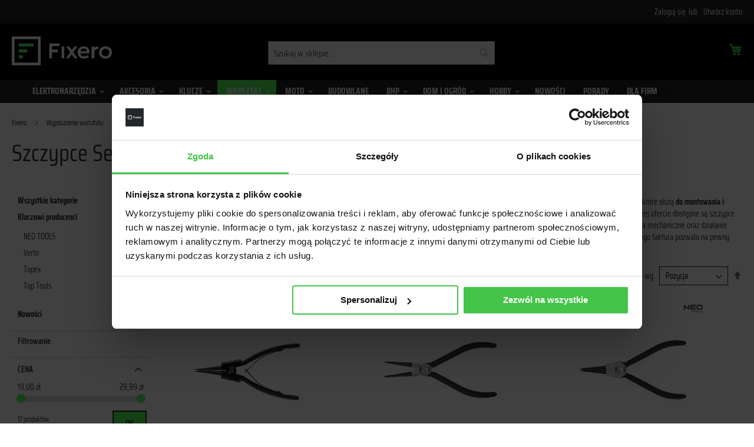

--- FILE ---
content_type: text/html; charset=UTF-8
request_url: https://fixero.com/warsztat/szczypce/szczypce-do-pierscieni.html
body_size: 38223
content:
 <!doctype html><html lang="pl"><head prefix="og: http://ogp.me/ns# category: http://ogp.me/ns/category#"> <meta charset="utf-8"/>
<meta name="title" content="Szczypce Segera - Kombinerki Do Pierścieni Osadzonych | Dobra Cena | Sklep Fixero"/>
<meta name="description" content="Fixero ➤ Szczypce Segera do pierścieni osadzonych ✔️ Darmowa dostawa od 150 zł ✔️ Szybka wysyłka i 30 dni na zwrot ✔️ Gwarancja bezpiecznych zakupów ⭐ Zobacz!"/>
<meta name="robots" content="INDEX,FOLLOW"/>
<meta name="viewport" content="width=device-width, initial-scale=1"/>
<meta name="format-detection" content="telephone=no"/>
<title>Szczypce Segera - Kombinerki Do Pierścieni Osadzonych | Dobra Cena | Sklep Fixero</title>
    <link rel="stylesheet" type="text/css" media="all" href="https://fixero.com/static/version1768257301/_cache/merged/orig_f503e4d904a4adc5bc45a0a2deca3ed6.min.css" />
<link rel="stylesheet" type="text/css" rel="preload" as="style" media="all" href="https://fixero.com/static/version1768257301/frontend/Gtx/fixero/pl_PL/css/styles-m.min.css" />
<link rel="stylesheet" type="text/css" rel="preload" as="style" media="screen and (min-width: 768px)" href="https://fixero.com/static/version1768257301/frontend/Gtx/fixero/pl_PL/css/styles-l.min.css" />


<link rel="preload" as="font" crossorigin="anonymous" href="https://fixero.com/static/version1768257301/frontend/Gtx/fixero/pl_PL/fonts/Luma-Icons.woff2" />
<link rel="dns-prefetch" href="https://www.google-analytics.com" href="https://fixero.com/static/version1768257301/frontend/Gtx/fixero/pl_PL" />
<link rel="canonical" href="https://fixero.com/warsztat/szczypce/szczypce-do-pierscieni.html" />
<link rel="icon" type="image/x-icon" href="https://fixero.com/media/favicon/websites/1/Favicon_Fixero.png" />
<link rel="shortcut icon" type="image/x-icon" href="https://fixero.com/media/favicon/websites/1/Favicon_Fixero.png" />
 </head><body data-container="body" data-mage-init='{"loaderAjax": {}, "loader": { "icon": "https://fixero.com/static/version1768257301/frontend/Gtx/fixero/pl_PL/images/loader-2.gif"}}' id="html-body" class="page-with-filter page-products categorypath-warsztat-szczypce-szczypce-do-pierscieni category-szczypce-do-pierscieni catalog-category-view page-layout-2columns-left">   <noscript><iframe src="https://www.googletagmanager.com/ns.html?id=GTM-TV6ZSH8"
height="0" width="0" style="display:none;visibility:hidden"></iframe></noscript>     
   <script>(function(w,d,s,l,i){w[l]=w[l]||[];w[l].push({'gtm.start':
new Date().getTime(),event:'gtm.js'});var f=d.getElementsByTagName(s)[0],
j=d.createElement(s),dl=l!='dataLayer'?'&l='+l:'';j.async=true;j.src=
'https://www.googletagmanager.com/gtm.js?id='+i+dl;f.parentNode.insertBefore(j,f);
})(window,document,'script','dataLayer','GTM-TV6ZSH8');</script>          <div class="cookie-status-message" id="cookie-status">The store will not work correctly when cookies are disabled.</div>  <meta name="facebook-domain-verification" content="v64wcxzqf4crfqlkh8xqblo49xz0q4" /><link rel="preload" href="https://fixero.com/static/version1768257301/frontend/Gtx/fixero/pl_PL/fonts/saira-condensed-v4-latin-ext_latin-regular.woff" as="font" type="font/woff" crossorigin><link rel="preload" href="https://fixero.com/static/version1768257301/frontend/Gtx/fixero/pl_PL/fonts/saira-condensed-v4-latin-ext_latin-600.woff" as="font" type="font/woff" crossorigin><link rel="preload" href="https://fixero.com/static/version1768257301/frontend/Gtx/fixero/pl_PL/fonts/saira-condensed-v4-latin-ext_latin-700.woff" as="font" type="font/woff" crossorigin><style> @font-face { font-family: 'Saira Condensed'; src: url('https://fixero.com/static/version1768257301/frontend/Gtx/fixero/pl_PL/fonts/saira-condensed-v4-latin-ext_latin-regular.woff') format('woff'); font-weight: normal; font-style: normal; font-display: swap; } @font-face { font-family: 'Saira Condensed'; src: url('https://fixero.com/static/version1768257301/frontend/Gtx/fixero/pl_PL/fonts/saira-condensed-v4-latin-ext_latin-600.woff') format('woff'); font-weight: 600; font-style: normal; font-display: swap; } @font-face { font-family: 'Saira Condensed'; src: url('https://fixero.com/static/version1768257301/frontend/Gtx/fixero/pl_PL/fonts/saira-condensed-v4-latin-ext_latin-700.woff') format('woff'); font-weight: 700; font-style: normal; font-display: swap; } body { font-family: 'Saira Condensed','Arial narrow','Helvetica Neue',Helvetica,Arial,sans-serif; }</style>   <noscript><div class="message global noscript"><div class="content"><p><strong>Wygląda na to, że JavaScript jest wyłączony w twojej przeglądarce.</strong> <span> By w pełni cieszyć się naszą stroną, upewnij się, że włączyłeś JavaScript w swojej przeglądarce.</span></p></div></div></noscript>      <div class="page-wrapper"><header class="page-header"><div class="panel wrapper"><div class="panel header"> <a class="action skip contentarea" href="#contentarea"><span> Przejdź do treści</span></a>  <ul class="header links">  <li class="greet welcome" data-bind="scope: 'customer'"><!-- ko if: customer().fullname --><span class="logged-in" data-bind="text: new String('Witaj, %1!'). replace('%1', customer().fullname)"></span> <!-- /ko --><!-- ko ifnot: customer().fullname --><span class="not-logged-in" data-bind="text: ''"></span>  <!-- /ko --></li>  <!-- BLOCK customer --> <!-- /BLOCK customer --> <li class="link authorization-link" data-label="lub"><a href="https://fixero.com/customer/account/login/referer/aHR0cHM6Ly9maXhlcm8uY29tL3dhcnN6dGF0L3N6Y3p5cGNlL3N6Y3p5cGNlLWRvLXBpZXJzY2llbmkuaHRtbA~~/" >Zaloguj się</a></li><li><a href="https://fixero.com/customer/account/create/" id="id3WCdWEGD" >Utwórz konto</a></li></ul></div></div><div class="header content"> <span data-action="toggle-nav" class="action nav-toggle"><span>Przełącznik Nav</span></span> <a class="logo" href="https://fixero.com/" title="" aria-label="store logo"><img src="[data-uri]" data-amsrc="https://fixero.com/static/version1768257301/frontend/Gtx/fixero/pl_PL/images/logo.png" title="" alt="" decoding="async" width="170" height="49" /></a> <div data-block="minicart" class="minicart-wrapper"><a class="action showcart" href="https://fixero.com/checkout/cart/" data-bind="scope: 'minicart_content'"><span class="text">Mój koszyk</span> <span class="counter qty empty" data-bind="css: { empty: !!getCartParam('summary_count') == false && !isLoading() }, blockLoader: isLoading"><span class="counter-number"><!-- ko if: getCartParam('summary_count') --><!-- ko text: getCartParam('summary_count').toLocaleString(window.LOCALE) --><!-- /ko --><!-- /ko --></span> <span class="counter-label"><!-- ko if: getCartParam('summary_count') --><!-- ko text: getCartParam('summary_count').toLocaleString(window.LOCALE) --><!-- /ko --><!-- ko i18n: 'items' --><!-- /ko --><!-- /ko --></span></span></a>  <div class="block block-minicart" data-role="dropdownDialog" data-mage-init='{"dropdownDialog":{ "appendTo":"[data-block=minicart]", "triggerTarget":".showcart", "timeout": "2000", "closeOnMouseLeave": false, "closeOnEscape": true, "triggerClass":"active", "parentClass":"active", "buttons":[]}}'><div id="minicart-content-wrapper" data-bind="scope: 'minicart_content'"><!-- ko template: getTemplate() --><!-- /ko --></div></div>  </div>  <div class="block block-search"><div class="block block-title"><strong>Search</strong></div><div class="block block-content"><form id="minisearch-form-top-search" class="form minisearch" action="https://fixero.com/catalogsearch/result/" method="get" ><div class="field search"><label class="label" for="minisearch-input-top-search" data-role="minisearch-label"><span>Search</span></label> <div class="control"><input id="minisearch-input-top-search" type="text" name="q" value="" placeholder="Szukaj w sklepie..." class="input-text" maxlength="128" role="combobox" aria-haspopup="false" aria-autocomplete="both" aria-expanded="false" autocomplete="off" data-block="autocomplete-form" data-mage-init="&#x7B;&quot;quickSearch&quot;&#x3A;&#x7B;&quot;formSelector&quot;&#x3A;&quot;&#x23;minisearch-form-top-search&quot;,&quot;url&quot;&#x3A;&quot;https&#x3A;&#x5C;&#x2F;&#x5C;&#x2F;fixero.com&#x5C;&#x2F;search&#x5C;&#x2F;ajax&#x5C;&#x2F;suggest&#x5C;&#x2F;&quot;,&quot;destinationSelector&quot;&#x3A;&quot;&#x23;minisearch-autocomplete-top-search&quot;,&quot;templates&quot;&#x3A;&#x7B;&quot;term&quot;&#x3A;&#x7B;&quot;title&quot;&#x3A;&quot;Kryteria&#x20;wyszukiwania&quot;,&quot;template&quot;&#x3A;&quot;Smile_ElasticsuiteCore&#x5C;&#x2F;autocomplete&#x5C;&#x2F;term&quot;&#x7D;,&quot;product&quot;&#x3A;&#x7B;&quot;title&quot;&#x3A;&quot;Produkty&quot;,&quot;template&quot;&#x3A;&quot;Smile_ElasticsuiteCatalog&#x5C;&#x2F;autocomplete&#x5C;&#x2F;product&quot;&#x7D;,&quot;category&quot;&#x3A;&#x7B;&quot;title&quot;&#x3A;&quot;Kategorie&quot;,&quot;template&quot;&#x3A;&quot;Smile_ElasticsuiteCatalog&#x5C;&#x2F;autocomplete&#x5C;&#x2F;category&quot;&#x7D;,&quot;product_attribute&quot;&#x3A;&#x7B;&quot;title&quot;&#x3A;&quot;Cechy&quot;,&quot;template&quot;&#x3A;&quot;Smile_ElasticsuiteCatalog&#x5C;&#x2F;autocomplete&#x5C;&#x2F;product-attribute&quot;,&quot;titleRenderer&quot;&#x3A;&quot;Smile_ElasticsuiteCatalog&#x5C;&#x2F;js&#x5C;&#x2F;autocomplete&#x5C;&#x2F;product-attribute&quot;&#x7D;&#x7D;,&quot;priceFormat&quot;&#x3A;&#x7B;&quot;pattern&quot;&#x3A;&quot;&#x25;s&#x5C;u00a0z&#x5C;u0142&quot;,&quot;precision&quot;&#x3A;2,&quot;requiredPrecision&quot;&#x3A;2,&quot;decimalSymbol&quot;&#x3A;&quot;,&quot;,&quot;groupSymbol&quot;&#x3A;&quot;&#x5C;u00a0&quot;,&quot;groupLength&quot;&#x3A;3,&quot;integerRequired&quot;&#x3A;false&#x7D;,&quot;minSearchLength&quot;&#x3A;&quot;2&quot;&#x7D;&#x7D;" /><div id="minisearch-autocomplete-top-search" class="search-autocomplete"></div></div></div><div class="actions"><button type="submit" title="Search" class="action search" ><span>Search</span></button></div></form></div></div><ul class="compare wrapper"> <li class="item link compare" data-bind="scope: 'compareProducts'" data-role="compare-products-link"><a class="action compare no-display" title="Por&#xF3;wnaj&#x20;produkty" data-bind="attr: {'href': compareProducts().listUrl}, css: {'no-display': !compareProducts().count}" >Porównaj produkty <span class="counter qty" data-bind="text: compareProducts().countCaption"></span></a></li> </ul></div></header>  <div class="sections nav-sections"> <div class="section-items nav-sections-items" data-mage-init='{"tabs":{"openedState":"active"}}'>  <div class="section-item-title nav-sections-item-title" data-role="collapsible"><a class="nav-sections-item-switch" data-toggle="switch" href="#store.menu">Menu</a></div><div class="section-item-content nav-sections-item-content" id="store.menu" data-role="content">  <link rel="stylesheet" type="text/css" href="https://fixero.com/media/magebees/navigationmenu/css/mega-menu-1.css" /><div id='cwsMenu-1' class='cwsMenuOuter horizontal ltr'><ul class='cwsMenu mega-menu horizontal'><li class="Level0 first parent megamenu column-6 full-width"><a rel="" class="Level0 " title="" href="https://fixero.com/elektronarzedzia.html">Elektronarzędzia<span class="arw plush" title="Click to show/hide children"></span></a><div class="Level0 subMenu "><div class="container"><ul class="Level0 "><li class="Level1 parent column-1 aLeft hideTitle" ><a rel="" class="Level1 parent" title="" href="javascript:void(0)">1_EN<span class="arw plush" title="Click to show/hide children"></span></a><ul class="Level1 subMenu "><li class="Level2 first last parent column-1 aLeft" ><a rel="" class="Level2 parent" title="" href="https://fixero.com/elektronarzedzia/elektronarzedzia-energy.html">Elektronarzędzia Energy+<span class="arw plush" title="Click to show/hide children"></span></a><ul class="Level2 subMenu"><li class="Level3 first"><a href=https://fixero.com/elektronarzedzia/elektronarzedzia-energy/wiertarko-wkretarki-wiertarki-i-wkretaki-akumulatorowe-energy.html class="Level3" title="Wiertarko-wkrętarki akumulatorowe Energy+">Wiertarko-wkrętarki akumulatorowe Energy+</a></li><li class="Level3 "><a href=https://fixero.com/elektronarzedzia/elektronarzedzia-energy/szlifierki-akumulatorowe.html class="Level3" title="Szlifierki akumulatorowe">Szlifierki akumulatorowe</a></li><li class="Level3 "><a href=https://fixero.com/elektronarzedzia/elektronarzedzia-energy/mlotowiertarki-mieszarki-i-wibratory-akumulatorowe.html class="Level3" title="Młotowiertarki i mieszarki akumulatorowe">Młotowiertarki i mieszarki akumulatorowe</a></li><li class="Level3 "><a href=https://fixero.com/elektronarzedzia/elektronarzedzia-energy/pily-akumulatorowe.html class="Level3" title="Piły akumulatorowe">Piły akumulatorowe</a></li><li class="Level3 "><a href=https://fixero.com/elektronarzedzia/elektronarzedzia-energy/wyrzynarki-akumulatorowe.html class="Level3" title="Wyrzynarki akumulatorowe">Wyrzynarki akumulatorowe</a><a class="expand_autosub_categories">Pokaż więcej</a></li><li class="Level3 hiddencat "><a href=https://fixero.com/elektronarzedzia/elektronarzedzia-energy/kompresory-akumulatorowe.html class="Level3" title="Kompresory akumulatorowe">Kompresory akumulatorowe</a></li><li class="Level3 hiddencat "><a href=https://fixero.com/elektronarzedzia/elektronarzedzia-energy/radio-akumulatorowe.html class="Level3" title="Radio akumulatorowe">Radio akumulatorowe</a></li><li class="Level3 hiddencat "><a href=https://fixero.com/elektronarzedzia/elektronarzedzia-energy/pistolety-natryskowe-akumulatorowe.html class="Level3" title="Pistolety natryskowe akumulatorowe">Pistolety natryskowe akumulatorowe</a></li><li class="Level3 hiddencat "><a href=https://fixero.com/elektronarzedzia/elektronarzedzia-energy/wentylatory-akumulatorowe.html class="Level3" title="Wentylatory akumulatorowe">Wentylatory akumulatorowe</a></li><li class="Level3 hiddencat "><a href=https://fixero.com/elektronarzedzia/elektronarzedzia-energy/zszywacze-akumulatorowe.html class="Level3" title="Zszywacze akumulatorowe">Zszywacze akumulatorowe</a></li><li class="Level3 hiddencat "><a href=https://fixero.com/elektronarzedzia/elektronarzedzia-energy/pompki-akumulatorowe.html class="Level3" title="Pompki akumulatorowe">Pompki akumulatorowe</a></li><li class="Level3 hiddencat "><a href=https://fixero.com/elektronarzedzia/elektronarzedzia-energy/opalarki-akumulatorowe.html class="Level3" title="Opalarki akumulatorowe">Opalarki akumulatorowe</a></li><li class="Level3 hiddencat "><a href=https://fixero.com/elektronarzedzia/elektronarzedzia-energy/odkurzacze-akumulatorowe.html class="Level3" title="Odkurzacze akumulatorowe">Odkurzacze akumulatorowe</a></li><li class="Level3 hiddencat "><a href=https://fixero.com/elektronarzedzia/elektronarzedzia-energy/akumulatory-i-ladowarki-systemu-energy.html class="Level3" title="Akumulatory i ładowarki systemu Energy+">Akumulatory i ładowarki systemu Energy+</a></li><li class="Level3 hiddencat "><a href=https://fixero.com/elektronarzedzia/elektronarzedzia-energy/grzechotki-akumulatorowe.html class="Level3" title="Grzechotki akumulatorowe">Grzechotki akumulatorowe</a></li><li class="Level3 hiddencat "><a href=https://fixero.com/elektronarzedzia/elektronarzedzia-energy/opryskiwacze-akumulatorowe.html class="Level3" title="Opryskiwacze akumulatorowe">Opryskiwacze akumulatorowe</a></li><li class="Level3 hiddencat "><a href=https://fixero.com/elektronarzedzia/elektronarzedzia-energy/zestawy-energy.html class="Level3" title="Zestawy Energy+">Zestawy Energy+</a></li><li class="Level3 hiddencat "><a href=https://fixero.com/elektronarzedzia/elektronarzedzia-energy/pistolety-klejowe-akumulatorowe.html class="Level3" title="Pistolety klejowe akumulatorowe">Pistolety klejowe akumulatorowe</a></li><li class="Level3 hiddencat "><a href=https://fixero.com/elektronarzedzia/elektronarzedzia-energy/latarki-akumulatorowe.html class="Level3" title="Latarki akumulatorowe">Latarki akumulatorowe</a></li><li class="Level3 hiddencat "><a href=https://fixero.com/elektronarzedzia/elektronarzedzia-energy/klucze-udarowe-akumulatorowe.html class="Level3" title="Klucze udarowe akumulatorowe">Klucze udarowe akumulatorowe</a></li><li class="Level3 hiddencat "><a href=https://fixero.com/elektronarzedzia/elektronarzedzia-energy/nagrzewnice-akumulatorowe.html class="Level3" title="Nagrzewnice akumulatorowe">Nagrzewnice akumulatorowe</a></li><li class="Level3 hiddencat "><a href=https://fixero.com/elektronarzedzia/elektronarzedzia-energy/nitownice-akumulatorowe.html class="Level3" title="Nitownice akumulatorowe">Nitownice akumulatorowe</a></li><li class="Level3 hiddencat "><a href=https://fixero.com/elektronarzedzia/elektronarzedzia-energy/lampy-akumulatorowe.html class="Level3" title="Lampy akumulatorowe">Lampy akumulatorowe</a></li><li class="Level3 hiddencat "><a href=https://fixero.com/elektronarzedzia/elektronarzedzia-energy/strugi-akumulatorowe.html class="Level3" title="Strugi akumulatorowe">Strugi akumulatorowe</a></li><li class="Level3 hiddencat "><a href=https://fixero.com/elektronarzedzia/elektronarzedzia-energy/torby-i-walizki.html class="Level3" title="Torby i walizki">Torby i walizki</a></li><li class="Level3 hiddencat "><a href=https://fixero.com/elektronarzedzia/elektronarzedzia-energy/wkretaki-akumulatorowe.html class="Level3" title="Wkrętaki akumulatorowe">Wkrętaki akumulatorowe</a></li><li class="Level3 hiddencat "><a href=https://fixero.com/elektronarzedzia/elektronarzedzia-energy/frezarki.html class="Level3" title="Frezarki">Frezarki</a></li><li class="Level3 last hiddencat"><a href=https://fixero.com/elektronarzedzia/elektronarzedzia-energy/zgrzewarki-akumulatorowe.html class="Level3" title="Zgrzewarki akumulatorowe">Zgrzewarki akumulatorowe</a></li></ul></li></ul></li><li class="Level1 parent column-1 aLeft hideTitle" ><a rel="" class="Level1 parent" title="" href="javascript:void(0)">2_EN<span class="arw plush" title="Click to show/hide children"></span></a><ul class="Level1 subMenu "><li class="Level2 first parent column-1 aLeft" ><a rel="" class="Level2 parent" title="" href="https://fixero.com/elektronarzedzia/wiertarkowkretarki.html">Wiertarkowkrętarki<span class="arw plush" title="Click to show/hide children"></span></a><ul class="Level2 subMenu"><li class="Level3 first"><a href=https://fixero.com/elektronarzedzia/wiertarkowkretarki/wiertarkowkretarki-akumulatorowe.html class="Level3" title="Wiertarkowkrętarki akumulatorowe">Wiertarkowkrętarki akumulatorowe</a></li><li class="Level3 "><a href=https://fixero.com/elektronarzedzia/wiertarkowkretarki/wkretaki-akumulatorowe.html class="Level3" title="Wkrętaki akumulatorowe">Wkrętaki akumulatorowe</a></li><li class="Level3 last"><a href=https://fixero.com/elektronarzedzia/wiertarkowkretarki/wiertarkowkretarki-sieciowe.html class="Level3" title="Wiertarkowkrętarki sieciowe">Wiertarkowkrętarki sieciowe</a></li></ul></li><li class="Level2 last parent column-1 full-width" ><a rel="" class="Level2 parent" title="" href="https://fixero.com/elektronarzedzia/mloty-i-mlotowiertarki.html">Młoty i młotowiertarki<span class="arw plush" title="Click to show/hide children"></span></a><ul class="Level2 subMenu"><li class="Level3 first"><a href=https://fixero.com/elektronarzedzia/mloty-i-mlotowiertarki/mlotowiertarki.html class="Level3" title="Młotowiertarki">Młotowiertarki</a></li><li class="Level3 "><a href=https://fixero.com/elektronarzedzia/mloty-i-mlotowiertarki/mloty-z-funkcja-wiercenia.html class="Level3" title="Młoty z funkcją wiercenia">Młoty z funkcją wiercenia</a></li><li class="Level3 last"><a href=https://fixero.com/elektronarzedzia/mloty-i-mlotowiertarki/mloty-kujace.html class="Level3" title="Młoty kujące">Młoty kujące</a></li></ul></li></ul></li><li class="Level1 parent column-1 aLeft hideTitle" ><a rel="" class="Level1 parent" title="" href="javascript:void(0)">3_EN<span class="arw plush" title="Click to show/hide children"></span></a><ul class="Level1 subMenu "><li class="Level2 first last parent column-1 aLeft" ><a rel="" class="Level2 parent" title="" href="https://fixero.com/elektronarzedzia/szlifierki.html">Szlifierki<span class="arw plush" title="Click to show/hide children"></span></a><ul class="Level2 subMenu"><li class="Level3 first"><a href=https://fixero.com/elektronarzedzia/szlifierki/szlifierki-katowe.html class="Level3" title="Szlifierki kątowe">Szlifierki kątowe</a></li><li class="Level3 "><a href=https://fixero.com/elektronarzedzia/szlifierki/szlifierki-mimosrodowe.html class="Level3" title="Szlifierki mimośrodowe">Szlifierki mimośrodowe</a></li><li class="Level3 "><a href=https://fixero.com/elektronarzedzia/szlifierki/szlifierki-oscylacyjne.html class="Level3" title="Szlifierki oscylacyjne">Szlifierki oscylacyjne</a></li><li class="Level3 "><a href=https://fixero.com/elektronarzedzia/szlifierki/miniszlifierki.html class="Level3" title="Miniszlifierki">Miniszlifierki</a></li><li class="Level3 "><a href=https://fixero.com/elektronarzedzia/szlifierki/szlifierki-proste.html class="Level3" title="Szlifierki proste">Szlifierki proste</a><a class="expand_autosub_categories">Pokaż więcej</a></li><li class="Level3 hiddencat "><a href=https://fixero.com/elektronarzedzia/szlifierki/szlifierki-stolowe.html class="Level3" title="Szlifierki stołowe">Szlifierki stołowe</a></li><li class="Level3 hiddencat "><a href=https://fixero.com/elektronarzedzia/szlifierki/szlifierki-tasmowe.html class="Level3" title="Szlifierki taśmowe">Szlifierki taśmowe</a></li><li class="Level3 hiddencat "><a href=https://fixero.com/elektronarzedzia/szlifierki/szlifierki-wielofunkcyjne.html class="Level3" title="Szlifierki wielofunkcyjne">Szlifierki wielofunkcyjne</a></li><li class="Level3 hiddencat "><a href=https://fixero.com/elektronarzedzia/szlifierki/szlifierki-do-szlifowania-tynkow-gipsowych.html class="Level3" title="Szlifierki do szlifowania tynków gipsowych">Szlifierki do szlifowania tynków gipsowych</a></li><li class="Level3 hiddencat "><a href=https://fixero.com/elektronarzedzia/szlifierki/polerki.html class="Level3" title="Polerki">Polerki</a></li><li class="Level3 last hiddencat"><a href=https://fixero.com/elektronarzedzia/szlifierki/bruzdownice.html class="Level3" title="Bruzdownice">Bruzdownice</a></li></ul></li></ul></li><li class="Level1 parent column-1 aLeft hideTitle" ><a rel="" class="Level1 parent" title="" href="javascript:void(0)">4_EN<span class="arw plush" title="Click to show/hide children"></span></a><ul class="Level1 subMenu "><li class="Level2 first parent column-1 full-width" ><a rel="" class="Level2 parent" title="" href="https://fixero.com/elektronarzedzia/wiertarki.html">Wiertarki<span class="arw plush" title="Click to show/hide children"></span></a><ul class="Level2 subMenu"><li class="Level3 first"><a href=https://fixero.com/elektronarzedzia/wiertarki/wiertarki-udarowe.html class="Level3" title="Wiertarki udarowe">Wiertarki udarowe</a></li><li class="Level3 "><a href=https://fixero.com/elektronarzedzia/wiertarki/mieszarki.html class="Level3" title="Mieszarki">Mieszarki</a></li><li class="Level3 last"><a href=https://fixero.com/elektronarzedzia/wiertarki/wiertnice.html class="Level3" title="Wiertnice">Wiertnice</a></li></ul></li><li class="Level2 last column-1 full-width" ><a rel="" class="Level2 " title="" href="https://fixero.com/elektronarzedzia/zakretarki.html">Zakrętarki</a></li></ul></li><li class="Level1 parent column-1 aLeft hideTitle" ><a rel="" class="Level1 parent" title="" href="javascript:void(0)">5_EN<span class="arw plush" title="Click to show/hide children"></span></a><ul class="Level1 subMenu "><li class="Level2 first last parent column-1 full-width" ><a rel="" class="Level2 parent" title="" href="https://fixero.com/elektronarzedzia/pilarki-i-wyrzynarki.html">Pilarki i wyrzynarki<span class="arw plush" title="Click to show/hide children"></span></a><ul class="Level2 subMenu"><li class="Level3 first"><a href=https://fixero.com/elektronarzedzia/pilarki-i-wyrzynarki/pilarki-tarczowe.html class="Level3" title="Piły tarczowe">Piły tarczowe</a></li><li class="Level3 "><a href=https://fixero.com/elektronarzedzia/pilarki-i-wyrzynarki/pilarki-szablowe.html class="Level3" title="Piły szablaste">Piły szablaste</a></li><li class="Level3 "><a href=https://fixero.com/elektronarzedzia/pilarki-i-wyrzynarki/pilarki-uniwersalne.html class="Level3" title="Pilarki uniwersalne">Pilarki uniwersalne</a></li><li class="Level3 "><a href=https://fixero.com/elektronarzedzia/pilarki-i-wyrzynarki/pilarki-ukosowe.html class="Level3" title="Piły ukosowe">Piły ukosowe</a></li><li class="Level3 "><a href=https://fixero.com/elektronarzedzia/pilarki-i-wyrzynarki/pilarki-stolowe.html class="Level3" title="Piły stołowe">Piły stołowe</a><a class="expand_autosub_categories">Pokaż więcej</a></li><li class="Level3 last hiddencat"><a href=https://fixero.com/elektronarzedzia/pilarki-i-wyrzynarki/wyrzynarki.html class="Level3" title="Wyrzynarki">Wyrzynarki</a></li></ul></li></ul></li><li class="Level1 parent column-1 aLeft hideTitle" ><a rel="" class="Level1 parent" title="" href="javascript:void(0)">6_EN<span class="arw plush" title="Click to show/hide children"></span></a><ul class="Level1 subMenu "><li class="Level2 first column-6 aLeft" ><a rel="" class="Level2 " title="" href="https://fixero.com/elektronarzedzia/frezarki.html">Frezarki</a></li><li class="Level2 column-1 full-width" ><a rel="" class="Level2 " title="" href="https://fixero.com/elektronarzedzia/strugi-elektyczne.html">Strugi elektyczne</a></li><li class="Level2 column-6 aLeft" ><a rel="" class="Level2 " title="" href="https://fixero.com/elektronarzedzia/odkurzacze-warsztatowe.html">Odkurzacze warsztatowe</a></li><li class="Level2 column-6 aLeft" ><a rel="" class="Level2 " title="" href="https://fixero.com/elektronarzedzia/opalarki.html">Opalarki</a></li><li class="Level2 column-1 full-width" ><a rel="" class="Level2 " title="" href="https://fixero.com/elektronarzedzia/agregaty-pradotworcze.html">Agregaty prądotwórcze</a></li><li class="Level2 last column-1 full-width" ><a rel="" class="Level2 " title="" href="https://fixero.com/elektronarzedzia/akumulatory-do-elektronarzedzi.html">Akumulatory do elektronarzędzi</a></li></ul></li></ul></div></div></li><li class="Level0 parent megamenu column-6 full-width"><a rel="" class="Level0 " title="" href="https://fixero.com/akcesoria-do-elektronarzedzi.html">Akcesoria<span class="arw plush" title="Click to show/hide children"></span></a><div class="Level0 subMenu "><div class="container"><ul class="Level0 "><li class="Level1 parent column-1 aLeft hideTitle" ><a rel="" class="Level1 parent" title="" href="javascript:void(0)">A1<span class="arw plush" title="Click to show/hide children"></span></a><ul class="Level1 subMenu "><li class="Level2 first last parent column-1 aLeft" ><a rel="" class="Level2 parent" title="" href="https://fixero.com/akcesoria-do-elektronarzedzi/wiertla-i-otwornice.html">Wiertła i otwornice<span class="arw plush" title="Click to show/hide children"></span></a><ul class="Level2 subMenu"><li class="Level3 first"><a href=https://fixero.com/akcesoria-do-elektronarzedzi/wiertla-i-otwornice/wiertla-do-betonu.html class="Level3" title="Wiertła do betonu">Wiertła do betonu</a></li><li class="Level3 "><a href=https://fixero.com/akcesoria-do-elektronarzedzi/wiertla-i-otwornice/wiertla-do-szkla.html class="Level3" title="Wiertła do szkła">Wiertła do szkła</a></li><li class="Level3 "><a href=https://fixero.com/akcesoria-do-elektronarzedzi/wiertla-i-otwornice/wiertla-rozne.html class="Level3" title="Wiertła różne">Wiertła różne</a></li><li class="Level3 "><a href=https://fixero.com/akcesoria-do-elektronarzedzi/wiertla-i-otwornice/wiertla-uniwersalne.html class="Level3" title="Wiertła uniwersalne">Wiertła uniwersalne</a></li><li class="Level3 "><a href=https://fixero.com/akcesoria-do-elektronarzedzi/wiertla-i-otwornice/wiertla-do-metalu.html class="Level3" title="Wiertła do metalu">Wiertła do metalu</a><a class="expand_autosub_categories">Pokaż więcej</a></li><li class="Level3 hiddencat "><a href=https://fixero.com/akcesoria-do-elektronarzedzi/wiertla-i-otwornice/wiertla-do-drewna.html class="Level3" title="Wiertła do drewna">Wiertła do drewna</a></li><li class="Level3 hiddencat "><a href=https://fixero.com/akcesoria-do-elektronarzedzi/wiertla-i-otwornice/otwornice.html class="Level3" title="Otwornice">Otwornice</a></li><li class="Level3 hiddencat "><a href=https://fixero.com/akcesoria-do-elektronarzedzi/wiertla-i-otwornice/frezy.html class="Level3" title="Frezy">Frezy</a></li><li class="Level3 last hiddencat"><a href=https://fixero.com/akcesoria-do-elektronarzedzi/wiertla-i-otwornice/komplety-wiertel.html class="Level3" title="Komplety wierteł">Komplety wierteł</a></li></ul></li></ul></li><li class="Level1 parent column-1 aLeft hideTitle" ><a rel="" class="Level1 parent" title="" href="javascript:void(0)">A2<span class="arw plush" title="Click to show/hide children"></span></a><ul class="Level1 subMenu "><li class="Level2 first last parent column-1 aLeft" ><a rel="" class="Level2 parent" title="" href="https://fixero.com/akcesoria-do-elektronarzedzi/materialy-scierne.html">Materiały ścierne<span class="arw plush" title="Click to show/hide children"></span></a><ul class="Level2 subMenu"><li class="Level3 first"><a href=https://fixero.com/akcesoria-do-elektronarzedzi/materialy-scierne/papiery-scierne.html class="Level3" title="Papiery ścierne">Papiery ścierne</a></li><li class="Level3 "><a href=https://fixero.com/akcesoria-do-elektronarzedzi/materialy-scierne/plotna-scierne.html class="Level3" title="Płótna ścierne">Płótna ścierne</a></li><li class="Level3 "><a href=https://fixero.com/akcesoria-do-elektronarzedzi/materialy-scierne/pasy-bezkoncowe.html class="Level3" title="Pasy bezkońcowe">Pasy bezkońcowe</a></li><li class="Level3 "><a href=https://fixero.com/akcesoria-do-elektronarzedzi/materialy-scierne/siatki-scierne.html class="Level3" title="Siatki ścierne">Siatki ścierne</a></li><li class="Level3 "><a href=https://fixero.com/akcesoria-do-elektronarzedzi/materialy-scierne/sciernice-listkowe.html class="Level3" title="Ściernice listkowe">Ściernice listkowe</a><a class="expand_autosub_categories">Pokaż więcej</a></li><li class="Level3 hiddencat "><a href=https://fixero.com/akcesoria-do-elektronarzedzi/materialy-scierne/gabki-scierne.html class="Level3" title="Gąbki ścierne">Gąbki ścierne</a></li><li class="Level3 hiddencat "><a href=https://fixero.com/akcesoria-do-elektronarzedzi/materialy-scierne/dyski-polerskie.html class="Level3" title="Dyski polerskie">Dyski polerskie</a></li><li class="Level3 hiddencat "><a href=https://fixero.com/akcesoria-do-elektronarzedzi/materialy-scierne/stopy-szlifierskie.html class="Level3" title="Stopy szlifierskie">Stopy szlifierskie</a></li><li class="Level3 hiddencat "><a href=https://fixero.com/akcesoria-do-elektronarzedzi/materialy-scierne/wloknina-scierna.html class="Level3" title="Włóknina ścierna">Włóknina ścierna</a></li><li class="Level3 last hiddencat"><a href=https://fixero.com/akcesoria-do-elektronarzedzi/materialy-scierne/kamienie-szlifierskie.html class="Level3" title="Kamienie szlifierskie">Kamienie szlifierskie</a></li></ul></li></ul></li><li class="Level1 parent column-1 aLeft hideTitle" ><a rel="" class="Level1 parent" title="" href="javascript:void(0)">A3<span class="arw plush" title="Click to show/hide children"></span></a><ul class="Level1 subMenu "><li class="Level2 first last parent column-1 aLeft" ><a rel="" class="Level2 parent" title="" href="https://fixero.com/akcesoria-do-elektronarzedzi/tarcze.html">Tarcze<span class="arw plush" title="Click to show/hide children"></span></a><ul class="Level2 subMenu"><li class="Level3 first"><a href=https://fixero.com/akcesoria-do-elektronarzedzi/tarcze/tarcze-korundowe.html class="Level3" title="Tarcze korundowe">Tarcze korundowe</a></li><li class="Level3 "><a href=https://fixero.com/akcesoria-do-elektronarzedzi/tarcze/tarcze-diamentowe.html class="Level3" title="Tarcze diamentowe">Tarcze diamentowe</a></li><li class="Level3 "><a href=https://fixero.com/akcesoria-do-elektronarzedzi/tarcze/tarcze-do-szlifowania-metalu.html class="Level3" title="Tarcze do szlifowania metalu">Tarcze do szlifowania metalu</a></li><li class="Level3 "><a href=https://fixero.com/akcesoria-do-elektronarzedzi/tarcze/tarcze-do-pilarek.html class="Level3" title="Tarcze do pilarek">Tarcze do pilarek</a></li><li class="Level3 "><a href=https://fixero.com/akcesoria-do-elektronarzedzi/tarcze/tarcze-elastyczne.html class="Level3" title="Tarcze elastyczne">Tarcze elastyczne</a><a class="expand_autosub_categories">Pokaż więcej</a></li><li class="Level3 hiddencat "><a href=https://fixero.com/akcesoria-do-elektronarzedzi/tarcze/akcesoria-polerskie.html class="Level3" title="Akcesoria polerskie">Akcesoria polerskie</a></li><li class="Level3 last hiddencat"><a href=https://fixero.com/akcesoria-do-elektronarzedzi/tarcze/tarcze-do-metalu.html class="Level3" title="Tarcze do metalu">Tarcze do metalu</a></li></ul></li></ul></li><li class="Level1 parent column-1 aLeft hideTitle" ><a rel="" class="Level1 parent" title="" href="javascript:void(0)">A4<span class="arw plush" title="Click to show/hide children"></span></a><ul class="Level1 subMenu "><li class="Level2 first parent column-1 aLeft" ><a rel="" class="Level2 parent" title="" href="https://fixero.com/akcesoria-do-elektronarzedzi/koncowki-wkretakowe.html">Końcówki wkrętakowe<span class="arw plush" title="Click to show/hide children"></span></a><ul class="Level2 subMenu"><li class="Level3 first"><a href=https://fixero.com/akcesoria-do-elektronarzedzi/koncowki-wkretakowe/nasadki-i-uchwyty-na-bity.html class="Level3" title="Nasadki i uchwyty na bity">Nasadki i uchwyty na bity</a></li><li class="Level3 "><a href=https://fixero.com/akcesoria-do-elektronarzedzi/koncowki-wkretakowe/zestawy-koncowek-wkretakowych.html class="Level3" title="Zestawy bitów do wkrętarek">Zestawy bitów do wkrętarek</a></li><li class="Level3 last"><a href=https://fixero.com/akcesoria-do-elektronarzedzi/koncowki-wkretakowe/bity.html class="Level3" title="Bity">Bity</a></li></ul></li><li class="Level2 column-1 aLeft" ><a rel="" class="Level2 " title="" href="https://fixero.com/akcesoria-do-elektronarzedzi/akcesoria-do-pilarek-tarczowych.html">Akcesoria do pilarek tarczowych</a></li><li class="Level2 column-1 aLeft" ><a rel="" class="Level2 " title="" href="https://fixero.com/akcesoria-do-elektronarzedzi/akcesoria-do-miniszlifierek.html">Akcesoria do miniszlifierek</a></li></ul></li><li class="Level1 parent column-1 aLeft hideTitle" ><a rel="" class="Level1 parent" title="" href="javascript:void(0)">A5<span class="arw plush" title="Click to show/hide children"></span></a><ul class="Level1 subMenu "><li class="Level2 first parent column-1 aLeft" ><a rel="" class="Level2 parent" title="" href="https://fixero.com/akcesoria-do-elektronarzedzi/szczotki-druciane.html">Szczotki druciane<span class="arw plush" title="Click to show/hide children"></span></a><ul class="Level2 subMenu"><li class="Level3 first"><a href=https://fixero.com/akcesoria-do-elektronarzedzi/szczotki-druciane/szczotki-do-wiertarek.html class="Level3" title="Szczotki do wiertarek">Szczotki do wiertarek</a></li><li class="Level3 "><a href=https://fixero.com/akcesoria-do-elektronarzedzi/szczotki-druciane/szczorki-druciane-do-szlifierek-katowych.html class="Level3" title="Szczotki druciane do szlifierek kątowych">Szczotki druciane do szlifierek kątowych</a></li><li class="Level3 "><a href=https://fixero.com/akcesoria-do-elektronarzedzi/szczotki-druciane/szczotki-druciane-do-szlifierek-stolowych.html class="Level3" title="Szczotki druciane do szlifierek stołowych">Szczotki druciane do szlifierek stołowych</a></li><li class="Level3 last"><a href=https://fixero.com/akcesoria-do-elektronarzedzi/szczotki-druciane/szczotki-do-kos-spalinowych.html class="Level3" title="Szczotki do kos spalinowych">Szczotki do kos spalinowych</a></li></ul></li><li class="Level2 column-1 aLeft" ><a rel="" class="Level2 " title="" href="https://fixero.com/akcesoria-do-elektronarzedzi/czesci-eksploatacyjne.html">Części eksploatacyjne</a></li><li class="Level2 column-1 aLeft" ><a rel="" class="Level2 " title="" href="https://fixero.com/akcesoria-do-elektronarzedzi/statywy-do-elektronarzedzi.html">Statywy do elektronarzędzi</a></li><li class="Level2 last column-1 aLeft" ><a rel="" class="Level2 " title="" href="https://fixero.com/akcesoria-do-elektronarzedzi/uchwyty-wiertarskie.html">Uchwyty wiertarskie</a></li></ul></li><li class="Level1 parent column-1 aLeft hideTitle" ><a rel="" class="Level1 parent" title="" href="javascript:void(0)">A6<span class="arw plush" title="Click to show/hide children"></span></a><ul class="Level1 subMenu "><li class="Level2 first parent column-1 aLeft" ><a rel="" class="Level2 parent" title="" href="https://fixero.com/akcesoria-do-elektronarzedzi/brzeszczoty.html">Brzeszczoty<span class="arw plush" title="Click to show/hide children"></span></a><ul class="Level2 subMenu"><li class="Level3 first"><a href=https://fixero.com/akcesoria-do-elektronarzedzi/brzeszczoty/brzeszczoty-do-wyrzynarek.html class="Level3" title="Brzeszczoty do wyrzynarek">Brzeszczoty do wyrzynarek</a></li><li class="Level3 "><a href=https://fixero.com/akcesoria-do-elektronarzedzi/brzeszczoty/brzeszczoty-do-pily-szablowej.html class="Level3" title="Brzeszczoty do piły szablowej">Brzeszczoty do piły szablowej</a></li><li class="Level3 last"><a href=https://fixero.com/akcesoria-do-elektronarzedzi/brzeszczoty/brzeszczoty-do-urzadzenia-wielofunkcyjnego.html class="Level3" title="Brzeszczoty do urządzenia wielofunkcyjnego">Brzeszczoty do urządzenia wielofunkcyjnego</a></li></ul></li><li class="Level2 last column-1 aLeft" ><a rel="" class="Level2 " title="" href="https://fixero.com/akcesoria-do-elektronarzedzi/zszywki-i-gwozdzie.html">Zszywki i gwoździe</a></li></ul></li></ul></div></div></li><li class="Level0 parent megamenu column-5 full-width"><a rel="" class="Level0 " title="" href="https://fixero.com/klucze.html">Klucze<span class="arw plush" title="Click to show/hide children"></span></a><div class="Level0 subMenu "><div class="container"><ul class="Level0 "><li class="Level1 parent column-1 aLeft hideTitle" ><a rel="" class="Level1 parent" title="" href="javascript:void(0)">K1<span class="arw plush" title="Click to show/hide children"></span></a><ul class="Level1 subMenu "><li class="Level2 first parent column-1 aLeft" ><a rel="" class="Level2 parent" title="" href="https://fixero.com/klucze/klucze-nasadowe.html">Klucze nasadowe<span class="arw plush" title="Click to show/hide children"></span></a><ul class="Level2 subMenu"><li class="Level3 first"><a href=https://fixero.com/klucze/klucze-nasadowe/zestawy-kluczy-nasadowych.html class="Level3" title="Zestawy kluczy nasadowych">Zestawy kluczy nasadowych</a></li><li class="Level3 "><a href=https://fixero.com/klucze/klucze-nasadowe/grzechotki.html class="Level3" title="Grzechotki">Grzechotki</a></li><li class="Level3 last"><a href=https://fixero.com/klucze/klucze-nasadowe/akcesoria-do-kluczy-nasadowych.html class="Level3" title="Akcesoria do kluczy nasadowych">Akcesoria do kluczy nasadowych</a></li></ul></li><li class="Level2 column-1 aLeft" ><a rel="" class="Level2 " title="" href="https://fixero.com/klucze/klucze-nasadowe-przegubowe.html">Klucze nasadowe przegubowe</a></li><li class="Level2 last parent column-1 aLeft" ><a rel="" class="Level2 parent" title="" href="https://fixero.com/klucze/nasadki.html">Nasadki<span class="arw plush" title="Click to show/hide children"></span></a><ul class="Level2 subMenu"><li class="Level3 first"><a href=https://fixero.com/klucze/nasadki/nasadki-szesciokatne.html class="Level3" title="Nasadki sześciokątne">Nasadki sześciokątne</a></li><li class="Level3 "><a href=https://fixero.com/klucze/nasadki/zestawy-nasadek.html class="Level3" title="Zestawy nasadek">Zestawy nasadek</a></li><li class="Level3 "><a href=https://fixero.com/klucze/nasadki/nasadki-spline.html class="Level3" title="Nasadki Spline">Nasadki Spline</a></li><li class="Level3 "><a href=https://fixero.com/klucze/nasadki/nasadki-dwunastokatne.html class="Level3" title="Nasadki dwunastokątne">Nasadki dwunastokątne</a></li><li class="Level3 "><a href=https://fixero.com/klucze/nasadki/bity-na-nasadce.html class="Level3" title="Bity na nasadce">Bity na nasadce</a><a class="expand_autosub_categories">Pokaż więcej</a></li><li class="Level3 last hiddencat"><a href=https://fixero.com/klucze/nasadki/nasadki-torx.html class="Level3" title="Nasadki Torx">Nasadki Torx</a></li></ul></li></ul></li><li class="Level1 parent column-1 aLeft hideTitle" ><a rel="" class="Level1 parent" title="" href="javascript:void(0)">K2<span class="arw plush" title="Click to show/hide children"></span></a><ul class="Level1 subMenu "><li class="Level2 first last parent column-1 aLeft" ><a rel="" class="Level2 parent" title="" href="https://fixero.com/klucze/klucze-plasko-oczkowe.html">Klucze płaskooczkowe<span class="arw plush" title="Click to show/hide children"></span></a><ul class="Level2 subMenu"><li class="Level3 first"><a href=https://fixero.com/klucze/klucze-plasko-oczkowe/klucze-plasko-oczkowe-z-grzechotka-i-przegubem.html class="Level3" title="Klucze płasko-oczkowe z grzechotką i przegubem">Klucze płasko-oczkowe z grzechotką i przegubem</a></li><li class="Level3 "><a href=https://fixero.com/klucze/klucze-plasko-oczkowe/zestawy-kluczy-plasko-oczkowych.html class="Level3" title="Zestawy kluczy płasko-oczkowych">Zestawy kluczy płasko-oczkowych</a></li><li class="Level3 "><a href=https://fixero.com/klucze/klucze-plasko-oczkowe/klucze-plasko-oczkowe-z-grzechotka.html class="Level3" title="Klucze płasko-oczkowe z grzechotką">Klucze płasko-oczkowe z grzechotką</a></li><li class="Level3 "><a href=https://fixero.com/klucze/klucze-plasko-oczkowe/klucze-plasko-oczkowe-skrecone.html class="Level3" title="Klucze płasko-oczkowe skręcone">Klucze płasko-oczkowe skręcone</a></li><li class="Level3 "><a href=https://fixero.com/klucze/klucze-plasko-oczkowe/klucze-plasko-oczkowe-standardowe.html class="Level3" title="Klucze płasko-oczkowe standardowe">Klucze płasko-oczkowe standardowe</a><a class="expand_autosub_categories">Pokaż więcej</a></li><li class="Level3 hiddencat "><a href=https://fixero.com/klucze/klucze-plasko-oczkowe/klucze-plasko-oczkowe-odgiete.html class="Level3" title="Klucze płasko-oczkowe odgięte">Klucze płasko-oczkowe odgięte</a></li><li class="Level3 last hiddencat"><a href=https://fixero.com/klucze/klucze-plasko-oczkowe/klucze-plasko-oczkowe-krotkie.html class="Level3" title="Klucze płasko-oczkowe krótkie">Klucze płasko-oczkowe krótkie</a></li></ul></li></ul></li><li class="Level1 parent column-1 aLeft hideTitle" ><a rel="" class="Level1 parent" title="" href="javascript:void(0)">K3<span class="arw plush" title="Click to show/hide children"></span></a><ul class="Level1 subMenu "><li class="Level2 first last parent column-1 aLeft" ><a rel="" class="Level2 parent" title="" href="https://fixero.com/klucze/klucze-oczkowe.html">Klucze oczkowe<span class="arw plush" title="Click to show/hide children"></span></a><ul class="Level2 subMenu"><li class="Level3 first"><a href=https://fixero.com/klucze/klucze-oczkowe/klucze-oczkowe-polotwarte.html class="Level3" title="Klucze oczkowe półotwarte">Klucze oczkowe półotwarte</a></li><li class="Level3 "><a href=https://fixero.com/klucze/klucze-oczkowe/klucze-oczkowe-przegubowe.html class="Level3" title="Klucze oczkowe przegubowe">Klucze oczkowe przegubowe</a></li><li class="Level3 "><a href=https://fixero.com/klucze/klucze-oczkowe/klucze-oczkowe-typu-torx.html class="Level3" title="Klucze oczkowe typu Torx">Klucze oczkowe typu Torx</a></li><li class="Level3 "><a href=https://fixero.com/klucze/klucze-oczkowe/klucze-oczkowe-wygiete.html class="Level3" title="Klucze oczkowe wygięte">Klucze oczkowe wygięte</a></li><li class="Level3 "><a href=https://fixero.com/klucze/klucze-oczkowe/klucze-oczkowe-z-grzechotka.html class="Level3" title="Klucze oczkowe z grzechotką">Klucze oczkowe z grzechotką</a><a class="expand_autosub_categories">Pokaż więcej</a></li><li class="Level3 hiddencat "><a href=https://fixero.com/klucze/klucze-oczkowe/klucze-oczkowe-polotwarte-z-przegubem.html class="Level3" title="Klucze oczkowe półotwarte z przegubem">Klucze oczkowe półotwarte z przegubem</a></li><li class="Level3 hiddencat "><a href=https://fixero.com/klucze/klucze-oczkowe/klucze-oczkowe-otwarte.html class="Level3" title="Klucze oczkowe otwarte">Klucze oczkowe otwarte</a></li><li class="Level3 hiddencat "><a href=https://fixero.com/klucze/klucze-oczkowe/klucze-oczkowe-odgiete.html class="Level3" title="Klucze oczkowe odgięte">Klucze oczkowe odgięte</a></li><li class="Level3 last hiddencat"><a href=https://fixero.com/klucze/klucze-oczkowe/klucze-oczkowe-do-pobijania.html class="Level3" title="Klucze oczkowe do pobijania">Klucze oczkowe do pobijania</a></li></ul></li></ul></li><li class="Level1 parent column-1 aLeft hideTitle" ><a rel="" class="Level1 parent" title="" href="javascript:void(0)">K4<span class="arw plush" title="Click to show/hide children"></span></a><ul class="Level1 subMenu "><li class="Level2 first parent column-1 aLeft" ><a rel="" class="Level2 parent" title="" href="https://fixero.com/klucze/klucze-plaskie.html">Klucze płaskie<span class="arw plush" title="Click to show/hide children"></span></a><ul class="Level2 subMenu"><li class="Level3 first"><a href=https://fixero.com/klucze/klucze-plaskie/klucze-plaskie-jednostronne.html class="Level3" title="Klucze płaskie jednostronne">Klucze płaskie jednostronne</a></li><li class="Level3 "><a href=https://fixero.com/klucze/klucze-plaskie/klucze-plaskie-dwustronne.html class="Level3" title="Klucze płaskie dwustronne">Klucze płaskie dwustronne</a></li><li class="Level3 last"><a href=https://fixero.com/klucze/klucze-plaskie/zestawy-kluczy-plaskich.html class="Level3" title="Zestawy kluczy płaskich">Zestawy kluczy płaskich</a></li></ul></li><li class="Level2 last parent column-1 aLeft" ><a rel="" class="Level2 parent" title="" href="https://fixero.com/klucze/klucze-plasko-nasadowe.html">Klucze płaskonasadowe<span class="arw plush" title="Click to show/hide children"></span></a><ul class="Level2 subMenu"><li class="Level3 first"><a href=https://fixero.com/klucze/klucze-plasko-nasadowe/klucze-plasko-nasadowe-hakowe.html class="Level3" title="Klucze płasko-nasadowe hakowe">Klucze płasko-nasadowe hakowe</a></li><li class="Level3 last"><a href=https://fixero.com/klucze/klucze-plasko-nasadowe/klucze-plasko-nasadowe-przegubowe.html class="Level3" title="Klucze płasko-nasadowe przegubowe">Klucze płasko-nasadowe przegubowe</a></li></ul></li></ul></li><li class="Level1 parent column-1 aLeft hideTitle" ><a rel="" class="Level1 parent" title="" href="javascript:void(0)">K5<span class="arw plush" title="Click to show/hide children"></span></a><ul class="Level1 subMenu "><li class="Level2 first column-1 aLeft" ><a rel="" class="Level2 " title="" href="https://fixero.com/klucze/klucze-nastawne.html">Klucze nastawne</a></li><li class="Level2 column-1 aLeft" ><a rel="" class="Level2 " title="" href="https://fixero.com/klucze/klucze-imbusowe.html">Klucze imbusowe</a></li><li class="Level2 column-1 aLeft" ><a rel="" class="Level2 " title="" href="https://fixero.com/klucze/klucze-dynamometrzyczne.html">Klucze dynamometryczne</a></li><li class="Level2 column-1 aLeft" ><a rel="" class="Level2 " title="" href="https://fixero.com/klucze/klucze-fajkowe.html">Klucze fajkowe</a></li><li class="Level2 column-1 aLeft" ><a rel="" class="Level2 " title="" href="https://fixero.com/klucze/klucze-rurowe.html">Klucze rurowe</a></li><li class="Level2 column-1 aLeft" ><a rel="" class="Level2 " title="" href="https://fixero.com/klucze/klucze-specjalne.html">Klucze specjalne</a></li><li class="Level2 last column-1 aLeft" ><a rel="" class="Level2 " title="" href="https://fixero.com/klucze/klucze-trzpieniowe.html">Klucze trzpieniowe</a></li></ul></li></ul></div></div></li><li class="Level0 parent megamenu column-6 full-width"><a rel="" class="Level0 " title="" href="https://fixero.com/warsztat.html">Warsztat<span class="arw plush" title="Click to show/hide children"></span></a><div class="Level0 subMenu "><div class="container"><ul class="Level0 "><li class="Level1 parent column-1 aLeft hideTitle" ><a rel="" class="Level1 parent" title="" href="javascript:void(0)">W1<span class="arw plush" title="Click to show/hide children"></span></a><ul class="Level1 subMenu "><li class="Level2 first parent column-1 aLeft" ><a rel="" class="Level2 parent" title="" href="https://fixero.com/warsztat/wkretaki.html">Wkrętaki<span class="arw plush" title="Click to show/hide children"></span></a><ul class="Level2 subMenu"><li class="Level3 first"><a href=https://fixero.com/warsztat/wkretaki/wkretaki-torx.html class="Level3" title="Wkrętaki TORX">Wkrętaki TORX</a></li><li class="Level3 "><a href=https://fixero.com/warsztat/wkretaki/wkretaki-sl.html class="Level3" title="Wkrętaki SL">Wkrętaki SL</a></li><li class="Level3 "><a href=https://fixero.com/warsztat/wkretaki/wkretaki-pz.html class="Level3" title="Wkrętaki PZ">Wkrętaki PZ</a></li><li class="Level3 "><a href=https://fixero.com/warsztat/wkretaki/wkretaki-ph.html class="Level3" title="Wkrętaki PH">Wkrętaki PH</a></li><li class="Level3 "><a href=https://fixero.com/warsztat/wkretaki/haki.html class="Level3" title="Haki">Haki</a><a class="expand_autosub_categories">Pokaż więcej</a></li><li class="Level3 hiddencat "><a href=https://fixero.com/warsztat/wkretaki/uchwyty-wkretakowe.html class="Level3" title="Uchwyty wkrętakowe">Uchwyty wkrętakowe</a></li><li class="Level3 hiddencat "><a href=https://fixero.com/warsztat/wkretaki/zestawy-wkretakow.html class="Level3" title="Zestawy wkrętaków">Zestawy wkrętaków</a></li><li class="Level3 hiddencat "><a href=https://fixero.com/warsztat/wkretaki/demagnetyzery.html class="Level3" title="Demagnetyzery">Demagnetyzery</a></li><li class="Level3 last hiddencat"><a href=https://fixero.com/warsztat/wkretaki/bity-i-zestawy.html class="Level3" title="Bity i zestawy">Bity i zestawy</a></li></ul></li><li class="Level2 last parent column-1 aLeft" ><a rel="" class="Level2 parent" title="" href="https://fixero.com/warsztat/szczypce.html">Szczypce<span class="arw plush" title="Click to show/hide children"></span></a><ul class="Level2 subMenu"><li class="Level3 first"><a href=https://fixero.com/warsztat/szczypce/szczypce-okragle-plaskie.html class="Level3" title="Szczypce okrągłe płaskie">Szczypce okrągłe płaskie</a></li><li class="Level3 "><a href=https://fixero.com/warsztat/szczypce/szczypce-uniwersalne.html class="Level3" title="Szczypce uniwersalne">Szczypce uniwersalne</a></li><li class="Level3 "><a href=https://fixero.com/warsztat/szczypce/szczypce-zaciskowe.html class="Level3" title="Szczypce zaciskowe">Szczypce zaciskowe</a></li><li class="Level3 "><a href=https://fixero.com/warsztat/szczypce/szczypce-precyzyjne.html class="Level3" title="Szczypce precyzyjne">Szczypce precyzyjne</a></li><li class="Level3 "><a href=https://fixero.com/warsztat/szczypce/dziurkacze-i-pincety.html class="Level3" title="Dziurkacze i pincety">Dziurkacze i pincety</a><a class="expand_autosub_categories">Pokaż więcej</a></li><li class="Level3 hiddencat "><a href=https://fixero.com/warsztat/szczypce/szczypce-do-pierscieni.html class="Level3" title="Szczypce do pierścieni">Szczypce do pierścieni</a></li><li class="Level3 hiddencat "><a href=https://fixero.com/warsztat/szczypce/szczypce-czolowe-wydluzone.html class="Level3" title="Szczypce czołowe wydłużone">Szczypce czołowe wydłużone</a></li><li class="Level3 hiddencat "><a href=https://fixero.com/warsztat/szczypce/szczypce-boczne.html class="Level3" title="Szczypce boczne">Szczypce boczne</a></li><li class="Level3 hiddencat "><a href=https://fixero.com/warsztat/szczypce/zestawy-szczypiec.html class="Level3" title="Zestawy szczypiec">Zestawy szczypiec</a></li><li class="Level3 last hiddencat"><a href=https://fixero.com/warsztat/szczypce/szczypce-do-laczenia-profili.html class="Level3" title="Szczypce do łączenia profili">Szczypce do łączenia profili</a></li></ul></li></ul></li><li class="Level1 parent column-1 aLeft hideTitle" ><a rel="" class="Level1 parent" title="" href="javascript:void(0)">W2<span class="arw plush" title="Click to show/hide children"></span></a><ul class="Level1 subMenu "><li class="Level2 first parent column-1 aLeft" ><a rel="" class="Level2 parent" title="" href="https://fixero.com/warsztat/elektryczne.html">Elektryczne<span class="arw plush" title="Click to show/hide children"></span></a><ul class="Level2 subMenu"><li class="Level3 first"><a href=https://fixero.com/warsztat/elektryczne/akcesoria-dla-elektronikow.html class="Level3" title="Akcesoria dla elektroników">Akcesoria dla elektroników</a></li><li class="Level3 "><a href=https://fixero.com/warsztat/elektryczne/tasmy-izolacyjne.html class="Level3" title="Taśmy izolacyjne">Taśmy izolacyjne</a></li><li class="Level3 "><a href=https://fixero.com/warsztat/elektryczne/wkretaki-do-pracy-pod-napieciem.html class="Level3" title="Wkrętaki do pracy pod napięciem">Wkrętaki do pracy pod napięciem</a></li><li class="Level3 "><a href=https://fixero.com/warsztat/elektryczne/szczypce-do-pracy-pod-napieciem.html class="Level3" title="Szczypce do pracy pod napięciem">Szczypce do pracy pod napięciem</a></li><li class="Level3 "><a href=https://fixero.com/warsztat/elektryczne/zestawy-do-pracy-pod-napieciem.html class="Level3" title="Zestawy do pracy pod napięciem">Zestawy do pracy pod napięciem</a><a class="expand_autosub_categories">Pokaż więcej</a></li><li class="Level3 hiddencat "><a href=https://fixero.com/warsztat/elektryczne/probniki-i-wykrywacze.html class="Level3" title="Próbniki i wykrywacze">Próbniki i wykrywacze</a></li><li class="Level3 hiddencat "><a href=https://fixero.com/warsztat/elektryczne/noze-i-obcinaki.html class="Level3" title="Noże i obcinaki">Noże i obcinaki</a></li><li class="Level3 hiddencat "><a href=https://fixero.com/warsztat/elektryczne/sciagacze.html class="Level3" title="Ściągacze">Ściągacze</a></li><li class="Level3 hiddencat "><a href=https://fixero.com/warsztat/elektryczne/narzedzia-do-fotowoltaiki.html class="Level3" title="Narzędzia do fotowoltaiki">Narzędzia do fotowoltaiki</a></li><li class="Level3 last hiddencat"><a href=https://fixero.com/warsztat/elektryczne/klucze-do-pracy-pod-napieciem.html class="Level3" title="Klucze do pracy pod napięciem">Klucze do pracy pod napięciem</a></li></ul></li><li class="Level2 last parent column-1 aLeft" ><a rel="" class="Level2 parent" title="" href="https://fixero.com/warsztat/hydraulika.html">Hydraulika<span class="arw plush" title="Click to show/hide children"></span></a><ul class="Level2 subMenu"><li class="Level3 first"><a href=https://fixero.com/warsztat/hydraulika/akcesoria-hydrauliczne.html class="Level3" title="Akcesoria hydrauliczne">Akcesoria hydrauliczne</a></li><li class="Level3 "><a href=https://fixero.com/warsztat/hydraulika/gietarki-i-spirale-kanalizacyjne.html class="Level3" title="Giętarki i spirale kanalizacyjne">Giętarki i spirale kanalizacyjne</a></li><li class="Level3 "><a href=https://fixero.com/warsztat/hydraulika/gwintownice.html class="Level3" title="Gwintownice">Gwintownice</a></li><li class="Level3 last"><a href=https://fixero.com/warsztat/hydraulika/obcinaki-i-imadla.html class="Level3" title="Obcinaki i imadła">Obcinaki i imadła</a></li></ul></li></ul></li><li class="Level1 parent column-1 aLeft hideTitle" ><a rel="" class="Level1 parent" title="" href="javascript:void(0)">W3<span class="arw plush" title="Click to show/hide children"></span></a><ul class="Level1 subMenu "><li class="Level2 first parent column-1 aLeft" ><a rel="" class="Level2 parent" title="" href="https://fixero.com/warsztat/spawanie.html">Spawanie<span class="arw plush" title="Click to show/hide children"></span></a><ul class="Level2 subMenu"><li class="Level3 first"><a href=https://fixero.com/warsztat/spawanie/druty-i-elektrody.html class="Level3" title="Druty i elektrody">Druty i elektrody</a></li><li class="Level3 "><a href=https://fixero.com/warsztat/spawanie/spawarki.html class="Level3" title="Spawarki">Spawarki</a></li><li class="Level3 "><a href=https://fixero.com/warsztat/spawanie/szczypce-spawalnicze.html class="Level3" title="Szczypce spawalnicze">Szczypce spawalnicze</a></li><li class="Level3 "><a href=https://fixero.com/warsztat/spawanie/uchwyt-spawalniczy.html class="Level3" title="Uchwyt spawalniczy">Uchwyt spawalniczy</a></li><li class="Level3 "><a href=https://fixero.com/warsztat/spawanie/zaciski-spawalnicze.html class="Level3" title="Zaciski spawalnicze">Zaciski spawalnicze</a><a class="expand_autosub_categories">Pokaż więcej</a></li><li class="Level3 hiddencat "><a href=https://fixero.com/warsztat/spawanie/tarcze-spawalnicze.html class="Level3" title="Tarcze spawalnicze">Tarcze spawalnicze</a></li><li class="Level3 hiddencat "><a href=https://fixero.com/warsztat/spawanie/katowniki-spawalnicze.html class="Level3" title="Kątowniki spawalnicze">Kątowniki spawalnicze</a></li><li class="Level3 last hiddencat"><a href=https://fixero.com/warsztat/spawanie/akcesoria-spawalnicze.html class="Level3" title="Akcesoria spawalnicze">Akcesoria spawalnicze</a></li></ul></li><li class="Level2 parent column-1 aLeft" ><a rel="" class="Level2 parent" title="" href="https://fixero.com/warsztat/laczenie.html">Łączenie<span class="arw plush" title="Click to show/hide children"></span></a><ul class="Level2 subMenu"><li class="Level3 first"><a href=https://fixero.com/warsztat/laczenie/nitownice-i-nity.html class="Level3" title="Nitownice i nity">Nitownice i nity</a></li><li class="Level3 "><a href=https://fixero.com/warsztat/laczenie/zgrzewarki.html class="Level3" title="Zgrzewarki">Zgrzewarki</a></li><li class="Level3 "><a href=https://fixero.com/warsztat/laczenie/zszywacze-i-zszywki.html class="Level3" title="Zszywacze i zszywki">Zszywacze i zszywki</a></li><li class="Level3 "><a href=https://fixero.com/warsztat/laczenie/opaski-zaciskowe.html class="Level3" title="Opaski zaciskowe">Opaski zaciskowe</a></li><li class="Level3 "><a href=https://fixero.com/warsztat/laczenie/lutownice-i-luty.html class="Level3" title="Lutownice i luty">Lutownice i luty</a><a class="expand_autosub_categories">Pokaż więcej</a></li><li class="Level3 hiddencat "><a href=https://fixero.com/warsztat/laczenie/pistolety-klejowe-i-wklady.html class="Level3" title="Pistolety klejowe i wkłady">Pistolety klejowe i wkłady</a></li><li class="Level3 last hiddencat"><a href=https://fixero.com/warsztat/laczenie/kleje.html class="Level3" title="Kleje">Kleje</a></li></ul></li><li class="Level2 last parent column-1 aLeft" ><a rel="" class="Level2 parent" title="" href="https://fixero.com/warsztat/pomiarowe.html">Pomiarowe<span class="arw plush" title="Click to show/hide children"></span></a><ul class="Level2 subMenu"><li class="Level3 first"><a href=https://fixero.com/warsztat/pomiarowe/miary.html class="Level3" title="Miary">Miary</a></li><li class="Level3 "><a href=https://fixero.com/warsztat/pomiarowe/poziomnice-i-laty.html class="Level3" title="Poziomnice i łaty">Poziomnice i łaty</a></li><li class="Level3 "><a href=https://fixero.com/warsztat/pomiarowe/katowniki-i-katomierze.html class="Level3" title="Kątowniki i kątomierze">Kątowniki i kątomierze</a></li><li class="Level3 "><a href=https://fixero.com/warsztat/pomiarowe/mierniki.html class="Level3" title="Mierniki">Mierniki</a></li><li class="Level3 last"><a href=https://fixero.com/warsztat/pomiarowe/dalmierze-laserowe.html class="Level3" title="Dalmierze laserowe">Dalmierze laserowe</a><a class="expand_autosub_categories">Pokaż więcej</a></li></ul></li></ul></li><li class="Level1 parent column-1 aLeft hideTitle" ><a rel="" class="Level1 parent" title="" href="javascript:void(0)">W4<span class="arw plush" title="Click to show/hide children"></span></a><ul class="Level1 subMenu "><li class="Level2 first parent column-1 aLeft" ><a rel="" class="Level2 parent" title="" href="https://fixero.com/warsztat/pneumatyka-i-natryskowe.html">Pneumatyka i natryskowe<span class="arw plush" title="Click to show/hide children"></span></a><ul class="Level2 subMenu"><li class="Level3 first"><a href=https://fixero.com/warsztat/pneumatyka-i-natryskowe/nasadki.html class="Level3" title="Nasadki">Nasadki</a></li><li class="Level3 "><a href=https://fixero.com/warsztat/pneumatyka-i-natryskowe/przewody-i-filtry.html class="Level3" title="Przewody i filtry">Przewody i filtry</a></li><li class="Level3 "><a href=https://fixero.com/warsztat/pneumatyka-i-natryskowe/urzadzenia-pneumatyczne.html class="Level3" title="Narzędzia pneumatyczne">Narzędzia pneumatyczne</a></li><li class="Level3 "><a href=https://fixero.com/warsztat/pneumatyka-i-natryskowe/zlaczki.html class="Level3" title="Złączki">Złączki</a></li><li class="Level3 "><a href=https://fixero.com/warsztat/pneumatyka-i-natryskowe/pistolety-i-zestawy.html class="Level3" title="Pistolety i zestawy">Pistolety i zestawy</a><a class="expand_autosub_categories">Pokaż więcej</a></li><li class="Level3 hiddencat "><a href=https://fixero.com/warsztat/pneumatyka-i-natryskowe/akcesoria.html class="Level3" title="Akcesoria">Akcesoria</a></li><li class="Level3 hiddencat "><a href=https://fixero.com/warsztat/pneumatyka-i-natryskowe/kompresory.html class="Level3" title="Kompresory">Kompresory</a></li><li class="Level3 hiddencat "><a href=https://fixero.com/warsztat/pneumatyka-i-natryskowe/klucze-pneumatyczne.html class="Level3" title="Klucze pneumatyczne">Klucze pneumatyczne</a></li><li class="Level3 hiddencat "><a href=https://fixero.com/warsztat/pneumatyka-i-natryskowe/zszywacze-pneumatyczne.html class="Level3" title="Zszywacze pneumatyczne">Zszywacze pneumatyczne</a></li><li class="Level3 hiddencat "><a href=https://fixero.com/warsztat/pneumatyka-i-natryskowe/zwijadla-pneumatyczne.html class="Level3" title="Zwijadła pneumatyczne">Zwijadła pneumatyczne</a></li><li class="Level3 last hiddencat"><a href=https://fixero.com/warsztat/pneumatyka-i-natryskowe/szlifierki-pneumatyczne.html class="Level3" title="Szlifierki pneumatyczne">Szlifierki pneumatyczne</a></li></ul></li><li class="Level2 last parent column-1 aLeft" ><a rel="" class="Level2 parent" title="" href="https://fixero.com/warsztat/oswietlenie-warsztatowe.html">Oświetlenie warsztatowe<span class="arw plush" title="Click to show/hide children"></span></a><ul class="Level2 subMenu"><li class="Level3 first"><a href=https://fixero.com/warsztat/oswietlenie-warsztatowe/baterie.html class="Level3" title="Baterie">Baterie</a></li><li class="Level3 "><a href=https://fixero.com/warsztat/oswietlenie-warsztatowe/lampy.html class="Level3" title="Lampy">Lampy</a></li><li class="Level3 "><a href=https://fixero.com/warsztat/oswietlenie-warsztatowe/oprawy-halogenowe.html class="Level3" title="Oprawy halogenowe">Oprawy halogenowe</a></li><li class="Level3 "><a href=https://fixero.com/warsztat/oswietlenie-warsztatowe/przedluzacze.html class="Level3" title="Przedłużacze">Przedłużacze</a></li><li class="Level3 "><a href=https://fixero.com/warsztat/oswietlenie-warsztatowe/zarowki.html class="Level3" title="Żarówki">Żarówki</a><a class="expand_autosub_categories">Pokaż więcej</a></li><li class="Level3 parent hiddencat "><a href=https://fixero.com/warsztat/oswietlenie-warsztatowe/latarki.html class="Level3" title="Latarki">Latarki<span class="arw plush" title="Click to show/hide children"></span></a><ul class="Level3 subMenu"><li class="Level4 first"><a href=https://fixero.com/warsztat/oswietlenie-warsztatowe/latarki/latarki-akumulatorowe.html class="Level4" title="Latarki akumulatorowe">Latarki akumulatorowe</a></li><li class="Level4 "><a href=https://fixero.com/warsztat/oswietlenie-warsztatowe/latarki/latarki-bateryjne.html class="Level4" title="Latarki bateryjne">Latarki bateryjne</a></li><li class="Level4 "><a href=https://fixero.com/warsztat/oswietlenie-warsztatowe/latarki/latarki-gumowane.html class="Level4" title="Latarki gumowane">Latarki gumowane</a></li><li class="Level4 "><a href=https://fixero.com/warsztat/oswietlenie-warsztatowe/latarki/latarki-inspekcyjne.html class="Level4" title="Latarki inspekcyjne">Latarki inspekcyjne</a></li><li class="Level4 last"><a href=https://fixero.com/warsztat/oswietlenie-warsztatowe/latarki/latarki-z-zoomem.html class="Level4" title="Latarki z zoomem">Latarki z zoomem</a><a class="expand_autosub_categories">Pokaż więcej</a></li></ul></li><li class="Level3 hiddencat "><a href=https://fixero.com/warsztat/oswietlenie-warsztatowe/detektory.html class="Level3" title="Detektory">Detektory</a></li><li class="Level3 last hiddencat"><a href=https://fixero.com/warsztat/oswietlenie-warsztatowe/latarki-czolowe.html class="Level3" title="Latarki czołowe">Latarki czołowe</a></li></ul></li></ul></li><li class="Level1 parent column-1 aLeft hideTitle" ><a rel="" class="Level1 parent" title="" href="javascript:void(0)">W5<span class="arw plush" title="Click to show/hide children"></span></a><ul class="Level1 subMenu "><li class="Level2 first parent column-1 aLeft" ><a rel="" class="Level2 parent" title="" href="https://fixero.com/warsztat/przechowywanie-i-transport.html">Przechowywanie i transport<span class="arw plush" title="Click to show/hide children"></span></a><ul class="Level2 subMenu"><li class="Level3 first"><a href=https://fixero.com/warsztat/przechowywanie-i-transport/szafki-narzedziowe.html class="Level3" title="Szafki narzędziowe">Szafki narzędziowe</a></li><li class="Level3 "><a href=https://fixero.com/warsztat/przechowywanie-i-transport/torby.html class="Level3" title="Torby narzędziowe">Torby narzędziowe</a></li><li class="Level3 "><a href=https://fixero.com/warsztat/przechowywanie-i-transport/worki-na-odpady.html class="Level3" title="Worki na odpady">Worki na odpady</a></li><li class="Level3 "><a href=https://fixero.com/warsztat/przechowywanie-i-transport/wozki.html class="Level3" title="Wózki transportowe">Wózki transportowe</a></li><li class="Level3 "><a href=https://fixero.com/warsztat/przechowywanie-i-transport/zabezpieczenie-ladunku.html class="Level3" title="Zabezpieczenie ładunku">Zabezpieczenie ładunku</a><a class="expand_autosub_categories">Pokaż więcej</a></li><li class="Level3 hiddencat "><a href=https://fixero.com/warsztat/przechowywanie-i-transport/skrzynki-i-organizery.html class="Level3" title="Skrzynki i organizery">Skrzynki i organizery</a></li><li class="Level3 hiddencat "><a href=https://fixero.com/warsztat/przechowywanie-i-transport/plandeki.html class="Level3" title="Plandeki">Plandeki</a></li><li class="Level3 hiddencat "><a href=https://fixero.com/warsztat/przechowywanie-i-transport/pasy-i-kabury.html class="Level3" title="Pasy i kabury">Pasy i kabury</a></li><li class="Level3 last hiddencat"><a href=https://fixero.com/warsztat/przechowywanie-i-transport/drabiny.html class="Level3" title="Drabiny">Drabiny</a></li></ul></li><li class="Level2 last column-1 aLeft" ><a rel="" class="Level2 " title="" href="https://fixero.com/warsztat/stoly-warsztatowe.html">Stoły warsztatowe</a></li></ul></li><li class="Level1 parent column-1 aLeft hideTitle" ><a rel="" class="Level1 parent" title="" href="javascript:void(0)">W6<span class="arw plush" title="Click to show/hide children"></span></a><ul class="Level1 subMenu "><li class="Level2 first last parent column-1 aLeft" ><a rel="" class="Level2 parent" title="" href="https://fixero.com/warsztat/malarskie-i-dekoratorskie.html">Malarskie i dekoratorskie<span class="arw plush" title="Click to show/hide children"></span></a><ul class="Level2 subMenu"><li class="Level3 first"><a href=https://fixero.com/warsztat/malarskie-i-dekoratorskie/maszynki-do-glazury-i-akcesoria.html class="Level3" title="Maszynki do glazury i akcesoria">Maszynki do glazury i akcesoria</a></li><li class="Level3 "><a href=https://fixero.com/warsztat/malarskie-i-dekoratorskie/noze-i-nozyczki.html class="Level3" title="Noże i nożyczki">Noże i nożyczki</a></li><li class="Level3 "><a href=https://fixero.com/warsztat/malarskie-i-dekoratorskie/gilotyny-do-paneli.html class="Level3" title="Gilotyny do paneli">Gilotyny do paneli</a></li><li class="Level3 "><a href=https://fixero.com/warsztat/malarskie-i-dekoratorskie/pistolety-do-pianki.html class="Level3" title="Pistolety do pianki">Pistolety do pianki</a></li><li class="Level3 "><a href=https://fixero.com/warsztat/malarskie-i-dekoratorskie/skrobaki-i-oselki.html class="Level3" title="Skrobaki i osełki">Skrobaki i osełki</a><a class="expand_autosub_categories">Pokaż więcej</a></li><li class="Level3 hiddencat "><a href=https://fixero.com/warsztat/malarskie-i-dekoratorskie/szpachle.html class="Level3" title="Szpachle">Szpachle</a></li><li class="Level3 hiddencat "><a href=https://fixero.com/warsztat/malarskie-i-dekoratorskie/tasmy-klejace.html class="Level3" title="Taśmy klejące">Taśmy klejące</a></li><li class="Level3 hiddencat "><a href=https://fixero.com/warsztat/malarskie-i-dekoratorskie/wyciskacze-silikonu.html class="Level3" title="Pistolety do silikonu">Pistolety do silikonu</a></li><li class="Level3 hiddencat "><a href=https://fixero.com/warsztat/malarskie-i-dekoratorskie/folia-malarska.html class="Level3" title="Folia malarska">Folia malarska</a></li><li class="Level3 hiddencat "><a href=https://fixero.com/warsztat/malarskie-i-dekoratorskie/pedzle-malarskie.html class="Level3" title="Pędzle i rolki malarskie">Pędzle i rolki malarskie</a></li><li class="Level3 hiddencat "><a href=https://fixero.com/warsztat/malarskie-i-dekoratorskie/walki-malarskie-i-uchwyty.html class="Level3" title="Wałki malarskie i uchwyty">Wałki malarskie i uchwyty</a></li><li class="Level3 last hiddencat"><a href=https://fixero.com/warsztat/malarskie-i-dekoratorskie/zestawy-malarskie.html class="Level3" title="Zestawy malarskie">Zestawy malarskie</a></li></ul></li></ul></li></ul></div></div></li><li class="Level0 parent megamenu column-6 full-width"><a rel="" class="Level0 " title="" href="https://fixero.com/moto.html">Moto<span class="arw plush" title="Click to show/hide children"></span></a><div class="Level0 subMenu "><div class="container"><ul class="Level0 "><li class="Level1 parent column-1 aLeft hideTitle" ><a rel="" class="Level1 parent" title="" href="javascript:void(0)">M1<span class="arw plush" title="Click to show/hide children"></span></a><ul class="Level1 subMenu "><li class="Level2 first last parent column-1 aLeft" ><a rel="" class="Level2 parent" title="" href="https://fixero.com/moto/akcesoria-warsztatowe.html">Akcesoria warsztatowe<span class="arw plush" title="Click to show/hide children"></span></a><ul class="Level2 subMenu"><li class="Level3 first"><a href=https://fixero.com/moto/akcesoria-warsztatowe/mlotki-instalacyjne.html class="Level3" title="Młotki instalacyjne">Młotki instalacyjne</a></li><li class="Level3 "><a href=https://fixero.com/moto/akcesoria-warsztatowe/normalia.html class="Level3" title="Normalia warsztatowe">Normalia warsztatowe</a></li><li class="Level3 "><a href=https://fixero.com/moto/akcesoria-warsztatowe/opaski-slimakowe.html class="Level3" title="Opaski ślimakowe">Opaski ślimakowe</a></li><li class="Level3 "><a href=https://fixero.com/moto/akcesoria-warsztatowe/pasty-do-mycia-rak.html class="Level3" title="Pasty do mycia rąk">Pasty do mycia rąk</a></li><li class="Level3 "><a href=https://fixero.com/moto/akcesoria-warsztatowe/przecinaki-warsztatowe.html class="Level3" title="Przecinaki warsztatowe">Przecinaki warsztatowe</a><a class="expand_autosub_categories">Pokaż więcej</a></li><li class="Level3 hiddencat "><a href=https://fixero.com/moto/akcesoria-warsztatowe/refraktometr.html class="Level3" title="Refraktometry">Refraktometry</a></li><li class="Level3 hiddencat "><a href=https://fixero.com/moto/akcesoria-warsztatowe/stojaki-do-silnika.html class="Level3" title="Stojaki do silnika">Stojaki do silnika</a></li><li class="Level3 hiddencat "><a href=https://fixero.com/moto/akcesoria-warsztatowe/spinki-i-sciagacze-do-tapicerki.html class="Level3" title="Spinki i ściągacze do tapicerki">Spinki i ściągacze do tapicerki</a></li><li class="Level3 hiddencat "><a href=https://fixero.com/moto/akcesoria-warsztatowe/smary-i-oleje.html class="Level3" title="Smary i oleje">Smary i oleje</a></li><li class="Level3 hiddencat "><a href=https://fixero.com/moto/akcesoria-warsztatowe/mlotki-blacharskie.html class="Level3" title="Młotki blacharskie">Młotki blacharskie</a></li><li class="Level3 hiddencat "><a href=https://fixero.com/moto/akcesoria-warsztatowe/miski-magnetyczne.html class="Level3" title="Miski magnetyczne">Miski magnetyczne</a></li><li class="Level3 hiddencat "><a href=https://fixero.com/moto/akcesoria-warsztatowe/maty-serwisowe.html class="Level3" title="Maty serwisowe">Maty serwisowe</a></li><li class="Level3 hiddencat "><a href=https://fixero.com/moto/akcesoria-warsztatowe/lusterka.html class="Level3" title="Lusterka">Lusterka</a></li><li class="Level3 hiddencat "><a href=https://fixero.com/moto/akcesoria-warsztatowe/lezanki.html class="Level3" title="Leżanki">Leżanki</a></li><li class="Level3 hiddencat "><a href=https://fixero.com/moto/akcesoria-warsztatowe/kamery.html class="Level3" title="Kamery">Kamery</a></li><li class="Level3 hiddencat "><a href=https://fixero.com/moto/akcesoria-warsztatowe/gwintowanie.html class="Level3" title="Gwintowanie">Gwintowanie</a></li><li class="Level3 hiddencat "><a href=https://fixero.com/moto/akcesoria-warsztatowe/chwytaki.html class="Level3" title="Chwytaki">Chwytaki</a></li><li class="Level3 hiddencat "><a href=https://fixero.com/moto/akcesoria-warsztatowe/najazdy.html class="Level3" title="Najazdy">Najazdy</a></li><li class="Level3 hiddencat "><a href=https://fixero.com/moto/akcesoria-warsztatowe/wykretaki.html class="Level3" title="Wykrętaki">Wykrętaki</a></li><li class="Level3 last hiddencat"><a href=https://fixero.com/moto/akcesoria-warsztatowe/urzadzenia-czyszczaco-myjace.html class="Level3" title="Urządzenia czyszcząco-myjące">Urządzenia czyszcząco-myjące</a></li></ul></li></ul></li><li class="Level1 parent column-1 aLeft hideTitle" ><a rel="" class="Level1 parent" title="" href="javascript:void(0)">M2<span class="arw plush" title="Click to show/hide children"></span></a><ul class="Level1 subMenu "><li class="Level2 first last parent column-1 aLeft" ><a rel="" class="Level2 parent" title="" href="https://fixero.com/moto/akcesoria-do-samochodu.html">Akcesoria do samochodu<span class="arw plush" title="Click to show/hide children"></span></a><ul class="Level2 subMenu"><li class="Level3 first"><a href=https://fixero.com/moto/akcesoria-do-samochodu/kompresory.html class="Level3" title="Kompresory">Kompresory</a></li><li class="Level3 "><a href=https://fixero.com/moto/akcesoria-do-samochodu/lejki.html class="Level3" title="Lejki">Lejki</a></li><li class="Level3 "><a href=https://fixero.com/moto/akcesoria-do-samochodu/linki-holownicze.html class="Level3" title="Linki holownicze">Linki holownicze</a></li><li class="Level3 "><a href=https://fixero.com/moto/akcesoria-do-samochodu/probniki.html class="Level3" title="Próbniki">Próbniki</a></li><li class="Level3 "><a href=https://fixero.com/moto/akcesoria-do-samochodu/przewody-rozruchowe.html class="Level3" title="Kable rozruchowe">Kable rozruchowe</a><a class="expand_autosub_categories">Pokaż więcej</a></li><li class="Level3 hiddencat "><a href=https://fixero.com/moto/akcesoria-do-samochodu/klucze-do-kol.html class="Level3" title="Klucze do kół">Klucze do kół</a></li><li class="Level3 hiddencat "><a href=https://fixero.com/moto/akcesoria-do-samochodu/kanistry.html class="Level3" title="Kanistry">Kanistry</a></li><li class="Level3 hiddencat "><a href=https://fixero.com/moto/akcesoria-do-samochodu/bezpieczniki-samochodowe.html class="Level3" title="Bezpieczniki samochodowe">Bezpieczniki samochodowe</a></li><li class="Level3 hiddencat "><a href=https://fixero.com/moto/akcesoria-do-samochodu/pokrowce-i-oslony.html class="Level3" title="Pokrowce i osłony">Pokrowce i osłony</a></li><li class="Level3 last hiddencat"><a href=https://fixero.com/moto/akcesoria-do-samochodu/gadzety-samochodowe.html class="Level3" title="Gadżety samochodowe">Gadżety samochodowe</a></li></ul></li></ul></li><li class="Level1 parent column-1 aLeft hideTitle" ><a rel="" class="Level1 parent" title="" href="javascript:void(0)">M3<span class="arw plush" title="Click to show/hide children"></span></a><ul class="Level1 subMenu "><li class="Level2 first last parent column-1 aLeft" ><a rel="" class="Level2 parent" title="" href="https://fixero.com/moto/narzedzia-specjalistyczne.html">Narzędzia specjalistyczne<span class="arw plush" title="Click to show/hide children"></span></a><ul class="Level2 subMenu"><li class="Level3 first"><a href=https://fixero.com/moto/narzedzia-specjalistyczne/hamulce.html class="Level3" title="Hamulce">Hamulce</a></li><li class="Level3 "><a href=https://fixero.com/moto/narzedzia-specjalistyczne/grzalki.html class="Level3" title="Grzałki">Grzałki</a></li><li class="Level3 "><a href=https://fixero.com/moto/narzedzia-specjalistyczne/obsluga-podwozia.html class="Level3" title="Obsługa podwozia">Obsługa podwozia</a></li><li class="Level3 "><a href=https://fixero.com/moto/narzedzia-specjalistyczne/obsluga-silnika.html class="Level3" title="Obsługa silnika">Obsługa silnika</a></li><li class="Level3 "><a href=https://fixero.com/moto/narzedzia-specjalistyczne/obsluga-zawieszenia.html class="Level3" title="Obsługa zawieszenia">Obsługa zawieszenia</a><a class="expand_autosub_categories">Pokaż więcej</a></li><li class="Level3 hiddencat "><a href=https://fixero.com/moto/narzedzia-specjalistyczne/serwis-olejowy.html class="Level3" title="Serwis olejowy">Serwis olejowy</a></li><li class="Level3 hiddencat "><a href=https://fixero.com/moto/narzedzia-specjalistyczne/smarowanie.html class="Level3" title="Smarowanie">Smarowanie</a></li><li class="Level3 hiddencat "><a href=https://fixero.com/moto/narzedzia-specjalistyczne/sciagacze.html class="Level3" title="Ściągacze">Ściągacze</a></li><li class="Level3 last hiddencat"><a href=https://fixero.com/moto/narzedzia-specjalistyczne/wykretaki.html class="Level3" title="Wykrętaki motoryzacyjne">Wykrętaki motoryzacyjne</a></li></ul></li></ul></li><li class="Level1 parent column-1 aLeft hideTitle" ><a rel="" class="Level1 parent" title="" href="javascript:void(0)">M4<span class="arw plush" title="Click to show/hide children"></span></a><ul class="Level1 subMenu "><li class="Level2 first last parent column-1 aLeft" ><a rel="" class="Level2 parent" title="" href="https://fixero.com/moto/podnosniki.html">Podnośniki<span class="arw plush" title="Click to show/hide children"></span></a><ul class="Level2 subMenu"><li class="Level3 first"><a href=https://fixero.com/moto/podnosniki/sciagacze.html class="Level3" title="Ściągacze">Ściągacze</a></li><li class="Level3 "><a href=https://fixero.com/moto/podnosniki/podnosniki-warsztatowe.html class="Level3" title="Podnośniki warsztatowe">Podnośniki warsztatowe</a></li><li class="Level3 "><a href=https://fixero.com/moto/podnosniki/podnosniki-slupkowe.html class="Level3" title="Podnośniki słupkowe">Podnośniki słupkowe</a></li><li class="Level3 "><a href=https://fixero.com/moto/podnosniki/rozpieraki.html class="Level3" title="Rozpieraki">Rozpieraki</a></li><li class="Level3 "><a href=https://fixero.com/moto/podnosniki/prasy.html class="Level3" title="Prasy">Prasy</a><a class="expand_autosub_categories">Pokaż więcej</a></li><li class="Level3 hiddencat "><a href=https://fixero.com/moto/podnosniki/podnosniki-pneumatyczne.html class="Level3" title="Podnośniki pneumatyczne">Podnośniki pneumatyczne</a></li><li class="Level3 hiddencat "><a href=https://fixero.com/moto/podnosniki/podstawki-pod-samochod.html class="Level3" title="Podstawki pod samochód">Podstawki pod samochód</a></li><li class="Level3 last hiddencat"><a href=https://fixero.com/moto/podnosniki/podnosniki-trapezowe.html class="Level3" title="Podnośniki trapezowe">Podnośniki trapezowe</a></li></ul></li></ul></li><li class="Level1 parent column-1 aLeft hideTitle" ><a rel="" class="Level1 parent" title="" href="javascript:void(0)">M5<span class="arw plush" title="Click to show/hide children"></span></a><ul class="Level1 subMenu "><li class="Level2 first last parent column-1 aLeft" ><a rel="" class="Level2 parent" title="" href="https://fixero.com/moto/wciagarki-i-wyciagarki.html">Wciągarki i wyciągarki<span class="arw plush" title="Click to show/hide children"></span></a><ul class="Level2 subMenu"><li class="Level3 first"><a href=https://fixero.com/moto/wciagarki-i-wyciagarki/wciagarki-lancuchowe.html class="Level3" title="Wciągarki łańcuchowe">Wciągarki łańcuchowe</a></li><li class="Level3 "><a href=https://fixero.com/moto/wciagarki-i-wyciagarki/wyciagarki-linowe.html class="Level3" title="Wyciągarki linowe">Wyciągarki linowe</a></li><li class="Level3 last"><a href=https://fixero.com/moto/wciagarki-i-wyciagarki/wciagarki-linowe.html class="Level3" title="Wciągarki linowe">Wciągarki linowe</a></li></ul></li></ul></li><li class="Level1 parent column-1 aLeft hideTitle" ><a rel="" class="Level1 parent" title="" href="javascript:void(0)">M6<span class="arw plush" title="Click to show/hide children"></span></a><ul class="Level1 subMenu "><li class="Level2 first column-1 aLeft" ><a rel="" class="Level2 " title="" href="https://fixero.com/moto/narzedzia-do-motocykli.html">Narzędzia do motocykli</a></li><li class="Level2 last column-1 aLeft" ><a rel="" class="Level2 " title="" href="https://fixero.com/moto/prostowniki.html">Prostowniki</a></li></ul></li></ul></div></div></li><li class="Level0 megamenu column-6 full-width"><a rel="" class="Level0 " title="" href="https://fixero.com/dom-i-ogrod/budowlane.html">Budowlane</a></li><li class="Level0 parent megamenu column-6 full-width"><a rel="" class="Level0 " title="" href="https://fixero.com/bhp.html">BHP<span class="arw plush" title="Click to show/hide children"></span></a><div class="Level0 subMenu "><div class="container"><ul class="Level0 "><li class="Level1 parent column-1 aLeft hideTitle" ><a rel="" class="Level1 parent" title="" href="javascript:void(0)">B1<span class="arw plush" title="Click to show/hide children"></span></a><ul class="Level1 subMenu "><li class="Level2 first last parent column-1 aLeft" ><a rel="" class="Level2 parent" title="" href="https://fixero.com/bhp/ochrona-ciala.html">Ochrona ciała<span class="arw plush" title="Click to show/hide children"></span></a><ul class="Level2 subMenu"><li class="Level3 first"><a href=https://fixero.com/bhp/ochrona-ciala/koszule-robocze.html class="Level3" title="Koszule robocze">Koszule robocze</a></li><li class="Level3 "><a href=https://fixero.com/bhp/ochrona-ciala/odziez-robocza-przeciwdeszczowa.html class="Level3" title="Odzież robocza przeciwdeszczowa">Odzież robocza przeciwdeszczowa</a></li><li class="Level3 "><a href=https://fixero.com/bhp/ochrona-ciala/bezrekawniki-robocze.html class="Level3" title="Bezrękawniki robocze">Bezrękawniki robocze</a></li><li class="Level3 "><a href=https://fixero.com/bhp/ochrona-ciala/bluzy-robocze.html class="Level3" title="Bluzy robocze">Bluzy robocze</a></li><li class="Level3 "><a href=https://fixero.com/bhp/ochrona-ciala/kamizelki.html class="Level3" title="Kamizelki">Kamizelki</a><a class="expand_autosub_categories">Pokaż więcej</a></li><li class="Level3 hiddencat "><a href=https://fixero.com/bhp/ochrona-ciala/kurtki-robocze.html class="Level3" title="Kurtki robocze">Kurtki robocze</a></li><li class="Level3 hiddencat "><a href=https://fixero.com/bhp/ochrona-ciala/paski-do-spodni.html class="Level3" title="Paski do spodni">Paski do spodni</a></li><li class="Level3 hiddencat "><a href=https://fixero.com/bhp/ochrona-ciala/kombinezony-robocze.html class="Level3" title="Kombinezony robocze">Kombinezony robocze</a></li><li class="Level3 hiddencat "><a href=https://fixero.com/bhp/ochrona-ciala/spodnie-robocze.html class="Level3" title="Spodnie robocze">Spodnie robocze</a></li><li class="Level3 hiddencat "><a href=https://fixero.com/bhp/ochrona-ciala/koszulki.html class="Level3" title="Koszulki">Koszulki</a></li><li class="Level3 hiddencat "><a href=https://fixero.com/bhp/ochrona-ciala/bielizna-termiczna.html class="Level3" title="Bielizna termiczna">Bielizna termiczna</a></li><li class="Level3 last hiddencat"><a href=https://fixero.com/bhp/ochrona-ciala/bielizna.html class="Level3" title="Bielizna">Bielizna</a></li></ul></li></ul></li><li class="Level1 parent column-1 aLeft hideTitle" ><a rel="" class="Level1 parent" title="" href="javascript:void(0)">B2<span class="arw plush" title="Click to show/hide children"></span></a><ul class="Level1 subMenu "><li class="Level2 first last parent column-1 aLeft" ><a rel="" class="Level2 parent" title="" href="https://fixero.com/bhp/buty-robocze.html">Ochrona stóp<span class="arw plush" title="Click to show/hide children"></span></a><ul class="Level2 subMenu"><li class="Level3 first"><a href=https://fixero.com/bhp/buty-robocze/wkladki-do-butow.html class="Level3" title="Wkładki do butów">Wkładki do butów</a></li><li class="Level3 "><a href=https://fixero.com/bhp/buty-robocze/kalosze.html class="Level3" title="Kalosze">Kalosze</a></li><li class="Level3 "><a href=https://fixero.com/bhp/buty-robocze/trzewiki.html class="Level3" title="Trzewiki robocze">Trzewiki robocze</a></li><li class="Level3 "><a href=https://fixero.com/bhp/buty-robocze/sniegowce.html class="Level3" title="Śniegowce robocze">Śniegowce robocze</a></li><li class="Level3 "><a href=https://fixero.com/bhp/buty-robocze/polbuty.html class="Level3" title="Półbuty robocze">Półbuty robocze</a><a class="expand_autosub_categories">Pokaż więcej</a></li><li class="Level3 hiddencat "><a href=https://fixero.com/bhp/buty-robocze/skarpety-robocze.html class="Level3" title="Skarpety robocze">Skarpety robocze</a></li><li class="Level3 hiddencat "><a href=https://fixero.com/bhp/buty-robocze/sandaly.html class="Level3" title="Sandały robocze">Sandały robocze</a></li><li class="Level3 hiddencat "><a href=https://fixero.com/bhp/buty-robocze/chodaki-ogrodowe.html class="Level3" title="Chodaki ogrodowe">Chodaki ogrodowe</a></li><li class="Level3 last hiddencat"><a href=https://fixero.com/bhp/buty-robocze/sznurowki.html class="Level3" title="Sznurówki">Sznurówki</a></li></ul></li></ul></li><li class="Level1 parent column-1 aLeft hideTitle" ><a rel="" class="Level1 parent" title="" href="javascript:void(0)">B3<span class="arw plush" title="Click to show/hide children"></span></a><ul class="Level1 subMenu "><li class="Level2 first last parent column-1 aLeft" ><a rel="" class="Level2 parent" title="" href="https://fixero.com/bhp/ochrona-glowy.html">Ochrona głowy<span class="arw plush" title="Click to show/hide children"></span></a><ul class="Level2 subMenu"><li class="Level3 first"><a href=https://fixero.com/bhp/ochrona-glowy/kaski.html class="Level3" title="Kaski">Kaski</a></li><li class="Level3 last"><a href=https://fixero.com/bhp/ochrona-glowy/czapki.html class="Level3" title="Czapki">Czapki</a></li></ul></li></ul></li><li class="Level1 parent column-1 aLeft hideTitle" ><a rel="" class="Level1 parent" title="" href="javascript:void(0)">B4<span class="arw plush" title="Click to show/hide children"></span></a><ul class="Level1 subMenu "><li class="Level2 first last parent column-1 aLeft" ><a rel="" class="Level2 parent" title="" href="https://fixero.com/bhp/ochrona-oczu-i-twarzy.html">Ochrona oczu i twarzy<span class="arw plush" title="Click to show/hide children"></span></a><ul class="Level2 subMenu"><li class="Level3 first"><a href=https://fixero.com/bhp/ochrona-oczu-i-twarzy/oslony-przeciwodpryskowe.html class="Level3" title="Osłony przeciwodpryskowe">Osłony przeciwodpryskowe</a></li><li class="Level3 "><a href=https://fixero.com/bhp/ochrona-oczu-i-twarzy/gogle-spawalnicze.html class="Level3" title="Gogle spawalnicze">Gogle spawalnicze</a></li><li class="Level3 last"><a href=https://fixero.com/bhp/ochrona-oczu-i-twarzy/okulary-ochronne.html class="Level3" title="Okulary ochronne">Okulary ochronne</a></li></ul></li></ul></li><li class="Level1 parent column-1 aLeft hideTitle" ><a rel="" class="Level1 parent" title="" href="javascript:void(0)">B5<span class="arw plush" title="Click to show/hide children"></span></a><ul class="Level1 subMenu "><li class="Level2 first column-1 aLeft" ><a rel="" class="Level2 " title="" href="https://fixero.com/bhp/ochrona-sluchu.html">Ochrona słuchu</a></li><li class="Level2 column-1 aLeft" ><a rel="" class="Level2 " title="" href="https://fixero.com/bhp/ochrona-drog-oddechowych.html">Ochrona dróg oddechowych</a></li><li class="Level2 column-1 aLeft" ><a rel="" class="Level2 " title="" href="https://fixero.com/bhp/ochrona-dloni.html">Ochrona dłoni</a></li><li class="Level2 last column-1 aLeft" ><a rel="" class="Level2 " title="" href="https://fixero.com/bhp/ochrona-kolan.html">Ochrona kolan</a></li></ul></li></ul></div></div></li><li class="Level0 parent megamenu column-6 full-width"><a rel="" class="Level0 " title="" href="https://fixero.com/dom-i-ogrod.html">Dom i ogród<span class="arw plush" title="Click to show/hide children"></span></a><div class="Level0 subMenu "><div class="container"><ul class="Level0 "><li class="Level1 parent column-1 aLeft hideTitle" ><a rel="" class="Level1 parent" title="" href="javascript:void(0)">D1<span class="arw plush" title="Click to show/hide children"></span></a><ul class="Level1 subMenu "><li class="Level2 first last parent column-1 aLeft" ><a rel="" class="Level2 parent" title="" href="https://fixero.com/dom-i-ogrod/budowlane.html">Narzędzia budowlane<span class="arw plush" title="Click to show/hide children"></span></a><ul class="Level2 subMenu"><li class="Level3 first"><a href=https://fixero.com/dom-i-ogrod/budowlane/wiadra.html class="Level3" title="Wiadra i kastry">Wiadra i kastry</a></li><li class="Level3 "><a href=https://fixero.com/dom-i-ogrod/budowlane/strugi.html class="Level3" title="Strugi">Strugi</a></li><li class="Level3 "><a href=https://fixero.com/dom-i-ogrod/budowlane/lomy.html class="Level3" title="Łomy">Łomy</a></li><li class="Level3 "><a href=https://fixero.com/dom-i-ogrod/budowlane/narzynki-i-gwintowniki.html class="Level3" title="Narzynki i gwintowniki">Narzynki i gwintowniki</a></li><li class="Level3 "><a href=https://fixero.com/dom-i-ogrod/budowlane/narzedzia-do-szkla.html class="Level3" title="Narzędzia do szkła">Narzędzia do szkła</a><a class="expand_autosub_categories">Pokaż więcej</a></li><li class="Level3 hiddencat "><a href=https://fixero.com/dom-i-ogrod/budowlane/narzedzia-traserskie.html class="Level3" title="Narzędzia traserskie">Narzędzia traserskie</a></li><li class="Level3 hiddencat "><a href=https://fixero.com/dom-i-ogrod/budowlane/trzonki.html class="Level3" title="Trzonki">Trzonki</a></li><li class="Level3 hiddencat "><a href=https://fixero.com/dom-i-ogrod/budowlane/szczotki-druciane-reczne.html class="Level3" title="Szczotki druciane ręczne">Szczotki druciane ręczne</a></li><li class="Level3 hiddencat "><a href=https://fixero.com/dom-i-ogrod/budowlane/sciski.html class="Level3" title="Ściski">Ściski</a></li><li class="Level3 hiddencat "><a href=https://fixero.com/dom-i-ogrod/budowlane/przecinaki.html class="Level3" title="Przecinaki">Przecinaki</a></li><li class="Level3 hiddencat "><a href=https://fixero.com/dom-i-ogrod/budowlane/produkty-scierne.html class="Level3" title="Produkty ścierne">Produkty ścierne</a></li><li class="Level3 hiddencat "><a href=https://fixero.com/dom-i-ogrod/budowlane/pilniki.html class="Level3" title="Pilniki">Pilniki</a></li><li class="Level3 hiddencat "><a href=https://fixero.com/dom-i-ogrod/budowlane/pace-i-kielnie.html class="Level3" title="Pace i kielnie">Pace i kielnie</a></li><li class="Level3 hiddencat "><a href=https://fixero.com/dom-i-ogrod/budowlane/nozyce.html class="Level3" title="Nożyce">Nożyce</a></li><li class="Level3 hiddencat "><a href=https://fixero.com/dom-i-ogrod/budowlane/mlotki-i-kilofy.html class="Level3" title="Młotki i kilofy">Młotki i kilofy</a></li><li class="Level3 hiddencat "><a href=https://fixero.com/dom-i-ogrod/budowlane/imadla.html class="Level3" title="Imadła">Imadła</a></li><li class="Level3 hiddencat "><a href=https://fixero.com/dom-i-ogrod/budowlane/dluta.html class="Level3" title="Dłuta">Dłuta</a></li><li class="Level3 hiddencat "><a href=https://fixero.com/dom-i-ogrod/budowlane/cegi-dekarskie.html class="Level3" title="Cęgi dekarskie">Cęgi dekarskie</a></li><li class="Level3 hiddencat "><a href=https://fixero.com/dom-i-ogrod/budowlane/akcesoria-do-plyt-g-k.html class="Level3" title="Akcesoria do płyt G/K">Akcesoria do płyt G/K</a></li><li class="Level3 hiddencat "><a href=https://fixero.com/dom-i-ogrod/budowlane/pily-reczne.html class="Level3" title="Piły ręczne">Piły ręczne</a></li><li class="Level3 hiddencat "><a href=https://fixero.com/dom-i-ogrod/budowlane/skrzynki-uciosowe.html class="Level3" title="Skrzynki uciosowe">Skrzynki uciosowe</a></li><li class="Level3 hiddencat "><a href=https://fixero.com/dom-i-ogrod/budowlane/szczotki-techniczne.html class="Level3" title="Szczotki techniczne">Szczotki techniczne</a></li><li class="Level3 hiddencat "><a href=https://fixero.com/dom-i-ogrod/budowlane/akcesoria-scierne.html class="Level3" title="Akcesoria ścierne">Akcesoria ścierne</a></li><li class="Level3 hiddencat "><a href=https://fixero.com/dom-i-ogrod/budowlane/liny.html class="Level3" title="Liny">Liny</a></li><li class="Level3 last hiddencat"><a href=https://fixero.com/dom-i-ogrod/budowlane/akcesoria-budowlane.html class="Level3" title="Akcesoria budowlane">Akcesoria budowlane</a></li></ul></li></ul></li><li class="Level1 parent column-1 aLeft hideTitle" ><a rel="" class="Level1 parent" title="" href="javascript:void(0)">D2<span class="arw plush" title="Click to show/hide children"></span></a><ul class="Level1 subMenu "><li class="Level2 first last parent column-1 aLeft" ><a rel="" class="Level2 parent" title="" href="https://fixero.com/dom-i-ogrod/narzedzia-ogrodowe.html">Narzędzia ogrodowe<span class="arw plush" title="Click to show/hide children"></span></a><ul class="Level2 subMenu"><li class="Level3 first"><a href=https://fixero.com/dom-i-ogrod/narzedzia-ogrodowe/grabie-i-motyki.html class="Level3" title="Grabie i motyki">Grabie i motyki</a></li><li class="Level3 "><a href=https://fixero.com/dom-i-ogrod/narzedzia-ogrodowe/nozyce-ogrodowe.html class="Level3" title="Nożyce ogrodowe">Nożyce ogrodowe</a></li><li class="Level3 "><a href=https://fixero.com/dom-i-ogrod/narzedzia-ogrodowe/obrzeza-do-trawnikow.html class="Level3" title="Obrzeża do trawników">Obrzeża do trawników</a></li><li class="Level3 "><a href=https://fixero.com/dom-i-ogrod/narzedzia-ogrodowe/pily-ogrodowe.html class="Level3" title="Piły ogrodowe">Piły ogrodowe</a></li><li class="Level3 "><a href=https://fixero.com/dom-i-ogrod/narzedzia-ogrodowe/siekiery-i-maczety.html class="Level3" title="Siekiery i maczety">Siekiery i maczety</a><a class="expand_autosub_categories">Pokaż więcej</a></li><li class="Level3 hiddencat "><a href=https://fixero.com/dom-i-ogrod/narzedzia-ogrodowe/drobne-narzedzia-ogrodowe.html class="Level3" title="Drobne narzędzia ogrodowe">Drobne narzędzia ogrodowe</a></li><li class="Level3 hiddencat "><a href=https://fixero.com/dom-i-ogrod/narzedzia-ogrodowe/szpadle-i-lopaty.html class="Level3" title="Szpadle i łopaty">Szpadle i łopaty</a></li><li class="Level3 hiddencat "><a href=https://fixero.com/dom-i-ogrod/narzedzia-ogrodowe/sekatory.html class="Level3" title="Sekatory">Sekatory</a></li><li class="Level3 last hiddencat"><a href=https://fixero.com/dom-i-ogrod/narzedzia-ogrodowe/swidry-do-gleby.html class="Level3" title="Świdry do gleby">Świdry do gleby</a></li></ul></li></ul></li><li class="Level1 parent column-1 aLeft hideTitle" ><a rel="" class="Level1 parent" title="" href="javascript:void(0)">D3<span class="arw plush" title="Click to show/hide children"></span></a><ul class="Level1 subMenu "><li class="Level2 first last parent column-1 aLeft" ><a rel="" class="Level2 parent" title="" href="https://fixero.com/dom-i-ogrod/elektronarzedzia-ogrodowe.html">Elektronarzędzia ogrodowe<span class="arw plush" title="Click to show/hide children"></span></a><ul class="Level2 subMenu"><li class="Level3 first"><a href=https://fixero.com/dom-i-ogrod/elektronarzedzia-ogrodowe/akumulatorowe-elektronarzedzia-ogrodowe.html class="Level3" title="Akumulatorowe elektronarzędzia ogrodowe">Akumulatorowe elektronarzędzia ogrodowe</a></li><li class="Level3 "><a href=https://fixero.com/dom-i-ogrod/elektronarzedzia-ogrodowe/kosiarki.html class="Level3" title="Kosiarki">Kosiarki</a></li><li class="Level3 "><a href=https://fixero.com/dom-i-ogrod/elektronarzedzia-ogrodowe/podkaszarki.html class="Level3" title="Podkaszarki">Podkaszarki</a></li><li class="Level3 "><a href=https://fixero.com/dom-i-ogrod/elektronarzedzia-ogrodowe/myjki-cisnieniowe.html class="Level3" title="Myjki ciśnieniowe">Myjki ciśnieniowe</a></li><li class="Level3 "><a href=https://fixero.com/dom-i-ogrod/elektronarzedzia-ogrodowe/pilarki-lancuchowe.html class="Level3" title="Pilarki łańcuchowe">Pilarki łańcuchowe</a><a class="expand_autosub_categories">Pokaż więcej</a></li><li class="Level3 hiddencat "><a href=https://fixero.com/dom-i-ogrod/elektronarzedzia-ogrodowe/kosy.html class="Level3" title="Kosy">Kosy</a></li><li class="Level3 hiddencat "><a href=https://fixero.com/dom-i-ogrod/elektronarzedzia-ogrodowe/pompy-do-wody.html class="Level3" title="Pompy do wody">Pompy do wody</a></li><li class="Level3 hiddencat "><a href=https://fixero.com/dom-i-ogrod/elektronarzedzia-ogrodowe/rozdrabniacze-do-galezi.html class="Level3" title="Rozdrabniacze do gałęzi">Rozdrabniacze do gałęzi</a></li><li class="Level3 hiddencat "><a href=https://fixero.com/dom-i-ogrod/elektronarzedzia-ogrodowe/nozyce-do-zywoplotow.html class="Level3" title="Nożyce do żywopłotów">Nożyce do żywopłotów</a></li><li class="Level3 hiddencat "><a href=https://fixero.com/dom-i-ogrod/elektronarzedzia-ogrodowe/dmuchawy.html class="Level3" title="Dmuchawy do liści">Dmuchawy do liści</a></li><li class="Level3 hiddencat "><a href=https://fixero.com/dom-i-ogrod/elektronarzedzia-ogrodowe/sekatory-elektryczne.html class="Level3" title="Sekatory elektryczne">Sekatory elektryczne</a></li><li class="Level3 last hiddencat"><a href=https://fixero.com/dom-i-ogrod/elektronarzedzia-ogrodowe/ogrodowe-urzadzenia-wielofunkcyjne.html class="Level3" title="Ogrodowe urządzenia wielofunkcyjne">Ogrodowe urządzenia wielofunkcyjne</a></li></ul></li></ul></li><li class="Level1 parent column-1 aLeft hideTitle" ><a rel="" class="Level1 parent" title="" href="javascript:void(0)">D4<span class="arw plush" title="Click to show/hide children"></span></a><ul class="Level1 subMenu "><li class="Level2 first parent column-1 aLeft" ><a rel="" class="Level2 parent" title="" href="https://fixero.com/dom-i-ogrod/system-wodny.html">System wodny<span class="arw plush" title="Click to show/hide children"></span></a><ul class="Level2 subMenu"><li class="Level3 first"><a href=https://fixero.com/dom-i-ogrod/system-wodny/weze-ogrodowe.html class="Level3" title="Węże ogrodowe">Węże ogrodowe</a></li><li class="Level3 "><a href=https://fixero.com/dom-i-ogrod/system-wodny/zraszacze.html class="Level3" title="Zraszacze ogrodowe">Zraszacze ogrodowe</a></li><li class="Level3 "><a href=https://fixero.com/dom-i-ogrod/system-wodny/zlaczki-i-przylacza.html class="Level3" title="Złączki i przyłącza">Złączki i przyłącza</a></li><li class="Level3 "><a href=https://fixero.com/dom-i-ogrod/system-wodny/zestawy-do-nawadniania.html class="Level3" title="Zestawy do nawadniania">Zestawy do nawadniania</a></li><li class="Level3 "><a href=https://fixero.com/dom-i-ogrod/system-wodny/wozki-i-stojaki-ogrodowe.html class="Level3" title="Wózki i stojaki ogrodowe">Wózki i stojaki ogrodowe</a><a class="expand_autosub_categories">Pokaż więcej</a></li><li class="Level3 hiddencat "><a href=https://fixero.com/dom-i-ogrod/system-wodny/opryskiwacze.html class="Level3" title="Opryskiwacze ogrodowe">Opryskiwacze ogrodowe</a></li><li class="Level3 last hiddencat"><a href=https://fixero.com/dom-i-ogrod/system-wodny/magazynowanie-deszczowki.html class="Level3" title="Magazynowanie deszczówki">Magazynowanie deszczówki</a></li></ul></li><li class="Level2 last column-1 aLeft" ><a rel="" class="Level2 " title="" href="https://fixero.com/dom-i-ogrod/oswietlenie-domu-i-ogrodu.html">Oświetlenie domu i ogrodu</a></li></ul></li><li class="Level1 parent column-1 aLeft hideTitle" ><a rel="" class="Level1 parent" title="" href="javascript:void(0)">D5<span class="arw plush" title="Click to show/hide children"></span></a><ul class="Level1 subMenu "><li class="Level2 first parent column-1 aLeft" ><a rel="" class="Level2 parent" title="" href="https://fixero.com/dom-i-ogrod/ogrzewanie.html">Ogrzewanie<span class="arw plush" title="Click to show/hide children"></span></a><ul class="Level2 subMenu"><li class="Level3 first"><a href=https://fixero.com/dom-i-ogrod/ogrzewanie/nagrzewnice.html class="Level3" title="Nagrzewnice">Nagrzewnice</a></li><li class="Level3 "><a href=https://fixero.com/dom-i-ogrod/ogrzewanie/panele-grzewcze.html class="Level3" title="Panele grzewcze">Panele grzewcze</a></li><li class="Level3 last"><a href=https://fixero.com/dom-i-ogrod/ogrzewanie/grzejniki.html class="Level3" title="Grzejniki elektryczne">Grzejniki elektryczne</a></li></ul></li><li class="Level2 parent column-1 aLeft" ><a rel="" class="Level2 parent" title="" href="https://fixero.com/dom-i-ogrod/wentylacja-i-klimatyzacja.html">Wentylacja i klimatyzacja<span class="arw plush" title="Click to show/hide children"></span></a><ul class="Level2 subMenu"><li class="Level3 first"><a href=https://fixero.com/dom-i-ogrod/wentylacja-i-klimatyzacja/wentylatory.html class="Level3" title="Wentylatory">Wentylatory</a></li><li class="Level3 last"><a href=https://fixero.com/dom-i-ogrod/wentylacja-i-klimatyzacja/klimatyzatory.html class="Level3" title="Klimatyzatory">Klimatyzatory</a></li></ul></li><li class="Level2 last parent column-1 aLeft" ><a rel="" class="Level2 parent" title="" href="https://fixero.com/dom-i-ogrod/uzdatnianie-powietrza.html">Uzdatnianie powietrza<span class="arw plush" title="Click to show/hide children"></span></a><ul class="Level2 subMenu"><li class="Level3 first"><a href=https://fixero.com/dom-i-ogrod/uzdatnianie-powietrza/oczyszczacze-powietrza.html class="Level3" title="Oczyszczacze powietrza">Oczyszczacze powietrza</a></li><li class="Level3 last"><a href=https://fixero.com/dom-i-ogrod/uzdatnianie-powietrza/osuszacze.html class="Level3" title="Osuszacze powietrza">Osuszacze powietrza</a></li></ul></li></ul></li><li class="Level1 parent column-1 aLeft hideTitle" ><a rel="" class="Level1 parent" title="" href="javascript:void(0)">D6<span class="arw plush" title="Click to show/hide children"></span></a><ul class="Level1 subMenu "><li class="Level2 first column-1 aLeft" ><a rel="" class="Level2 " title="" href="https://fixero.com/dom-i-ogrod/panele-sloneczne.html">Panele słoneczne</a></li><li class="Level2 column-1 aLeft" ><a rel="" class="Level2 " title="" href="https://fixero.com/dom-i-ogrod/klodki-i-okucia.html">Kłódki i okucia</a></li><li class="Level2 column-1 aLeft" ><a rel="" class="Level2 " title="" href="https://fixero.com/dom-i-ogrod/gadzety-podreczne.html">Gadżety podręczne</a></li><li class="Level2 last column-1 aLeft" ><a rel="" class="Level2 " title="" href="https://fixero.com/dom-i-ogrod/podkladki-filcowe.html">Podkładki filcowe</a></li></ul></li></ul></div></div></li><li class="Level0 parent megamenu column-2 aLeft"><a rel="" class="Level0 " title="" href="https://fixero.com/hobby.html">Hobby<span class="arw plush" title="Click to show/hide children"></span></a><ul class="Level0 subMenu "><li class="Level1 first column-2 aLeft" ><a rel="" class="Level1 " title="" href="https://fixero.com/hobby/akcesoria-rowerowe.html">Akcesoria rowerowe</a></li><li class="Level1 parent column-1 aLeft" ><a rel="" class="Level1 parent" title="" href="https://fixero.com/hobby/sprzet-survivalowy.html">Sprzęt survivalowy<span class="arw plush" title="Click to show/hide children"></span></a><ul class="Level1 subMenu"><li class="Level2 first"><a href=https://fixero.com/hobby/sprzet-survivalowy/akcesoria-turystyczne.html class="Level2" title="Akcesoria turystyczne">Akcesoria turystyczne</a></li><li class="Level2 "><a href=https://fixero.com/hobby/sprzet-survivalowy/kuchnia-turytyczna.html class="Level2" title="Kuchnia turystyczna">Kuchnia turystyczna</a></li><li class="Level2 parent "><a href=https://fixero.com/hobby/sprzet-survivalowy/multitoole-noze.html class="Level2" title="Multitoole, noże">Multitoole, noże<span class="arw plush" title="Click to show/hide children"></span></a><ul class="Level2 subMenu"><li class="Level3 first"><a href=https://fixero.com/hobby/sprzet-survivalowy/multitoole-noze/multitoole.html class="Level3" title="Multitoole">Multitoole</a></li><li class="Level3 last"><a href=https://fixero.com/hobby/sprzet-survivalowy/multitoole-noze/noze-i-scyzoryki.html class="Level3" title="Noże i scyzoryki">Noże i scyzoryki</a></li></ul></li><li class="Level2 "><a href=https://fixero.com/hobby/sprzet-survivalowy/ochrona-przed-deszczem.html class="Level2" title="Ochrona przed deszczem">Ochrona przed deszczem</a></li><li class="Level2 parent "><a href=https://fixero.com/hobby/sprzet-survivalowy/oswietlenie-kempingowe.html class="Level2" title="Oświetlenie kempingowe">Oświetlenie kempingowe<span class="arw plush" title="Click to show/hide children"></span></a><ul class="Level2 subMenu"><li class="Level3 first"><a href=https://fixero.com/hobby/sprzet-survivalowy/oswietlenie-kempingowe/czolowki.html class="Level3" title="Czołówki">Czołówki</a></li><li class="Level3 last"><a href=https://fixero.com/hobby/sprzet-survivalowy/oswietlenie-kempingowe/lampy-biwakowe.html class="Level3" title="Lampy biwakowe">Lampy biwakowe</a></li></ul><a class="expand_autosub_categories">Pokaż więcej</a></li><li class="Level2 parent hiddencat "><a href=https://fixero.com/hobby/sprzet-survivalowy/pily-toporki.html class="Level2" title="Piły, toporki">Piły, toporki<span class="arw plush" title="Click to show/hide children"></span></a><ul class="Level2 subMenu"><li class="Level3 first"><a href=https://fixero.com/hobby/sprzet-survivalowy/pily-toporki/maczety.html class="Level3" title="Maczety">Maczety</a></li><li class="Level3 "><a href=https://fixero.com/hobby/sprzet-survivalowy/pily-toporki/pily.html class="Level3" title="Piły">Piły</a></li><li class="Level3 "><a href=https://fixero.com/hobby/sprzet-survivalowy/pily-toporki/siekiery.html class="Level3" title="Siekiery">Siekiery</a></li><li class="Level3 last"><a href=https://fixero.com/hobby/sprzet-survivalowy/pily-toporki/toporki.html class="Level3" title="Toporki">Toporki</a></li></ul></li><li class="Level2 hiddencat "><a href=https://fixero.com/hobby/sprzet-survivalowy/plecaki-i-torby-turystyczne.html class="Level2" title="Plecaki i torby turystyczne">Plecaki i torby turystyczne</a></li><li class="Level2 parent last hiddencat"><a href=https://fixero.com/hobby/sprzet-survivalowy/wypoczynek.html class="Level2" title="Wypoczynek">Wypoczynek<span class="arw plush" title="Click to show/hide children"></span></a><ul class="Level2 subMenu"><li class="Level3 first"><a href=https://fixero.com/hobby/sprzet-survivalowy/wypoczynek/hamaki-i-akcesoria.html class="Level3" title="Hamaki i akcesoria">Hamaki i akcesoria</a></li><li class="Level3 last"><a href=https://fixero.com/hobby/sprzet-survivalowy/wypoczynek/materace.html class="Level3" title="Materace">Materace</a></li></ul></li></ul></li><li class="Level1 last no-sub aLeft" ><a rel="" class="Level1 " title="" href="https://fixero.com/hobby/gadzety.html">Gadżety</a></li></ul></li><li class="Level0 no-sub full-width"><a rel="" class="Level0 " title="" href="https://fixero.com/nowosci.html">Nowości</a></li><li class="Level0 column-1 aLeft"><a rel="" class="Level0 " title="" href="https://fixero.com/porady">PORADY</a></li><li class="Level0 last no-sub aLeft"><a rel="" class="Level0 " title="" href="https://fixero.com/dla-profesjonalisty">DLA FIRM</a></li></ul></div> </div>  <div class="section-item-title nav-sections-item-title" data-role="collapsible"><a class="nav-sections-item-switch" data-toggle="switch" href="#store.links">Konto</a></div><div class="section-item-content nav-sections-item-content" id="store.links" data-role="content"><!-- Account links --></div> </div></div>  <div class="breadcrumbs"><ul class="items"> <li class="item home"> <a href="https://fixero.com/" title="Przejdź do strony głównej">Fixero</a> </li>  <li class="item category7"> <a href="https://fixero.com/warsztat.html" title="">Wyposażenie warsztatu</a> </li>  <li class="item category23"> <a href="https://fixero.com/warsztat/szczypce.html" title="">Szczypce</a> </li>  <li class="item category132"> <a href="https://fixero.com/warsztat/szczypce/szczypce-do-pierscieni.html" title="">Szczypce do pierścieni</a> </li> </ul></div><main id="maincontent" class="page-main"> <a id="contentarea" tabindex="-1"></a>  <div class="page-title-wrapper"><h1 class="page-title"  id="page-title-heading"   aria-labelledby="page-title-heading&#x20;toolbar-amount" ><span class="base" data-ui-id="page-title-wrapper" >Szczypce Segera do pierścieni osadzonych</span></h1> </div><div class="page messages"> <div data-placeholder="messages"></div> <div data-bind="scope: 'messages'"><!-- ko if: cookieMessagesObservable() && cookieMessagesObservable().length > 0 --><div aria-atomic="true" role="alert" class="messages" data-bind="foreach: { data: cookieMessagesObservable(), as: 'message' }"><div data-bind="attr: { class: 'message-' + message.type + ' ' + message.type + ' message', 'data-ui-id': 'message-' + message.type }"><div data-bind="html: $parent.prepareMessageForHtml(message.text)"></div></div></div><!-- /ko --><div aria-atomic="true" role="alert" class="messages" data-bind="foreach: { data: messages().messages, as: 'message' }, afterRender: purgeMessages"><div data-bind="attr: { class: 'message-' + message.type + ' ' + message.type + ' message', 'data-ui-id': 'message-' + message.type }"><div data-bind="html: $parent.prepareMessageForHtml(message.text)"></div></div></div></div></div><div class="columns"><div class="column main">  <div class="category-top-description"><p><style>#html-body [data-pb-style=W9MLE1F]{justify-content:flex-start;display:flex;flex-direction:column;background-position:left top;background-size:cover;background-repeat:no-repeat;background-attachment:scroll}</style><div data-content-type="row" data-appearance="contained" data-element="main"><div data-enable-parallax="0" data-parallax-speed="0.5" data-background-images="{}" data-background-type="image" data-video-loop="true" data-video-play-only-visible="true" data-video-lazy-load="true" data-video-fallback-src="" data-element="inner" data-pb-style="W9MLE1F"><div data-content-type="text" data-appearance="default" data-element="main"><p>Szczypce Segera to jedna z najbardziej niezbędnych i uniwersalnych pozycji w naszym sklep z narzędziami. W tym dziale znajdziesz wysokiej jakości akcesoria, które służą <strong>do montowania i demontowania pierścieni Segera</strong>. Ułatwiają pracę zarówno amatorom, jak i profesjonalistom w różnych dziedzinach – <strong>od motoryzacji po przemysł ciężki</strong>. W naszej ofercie dostępne są szczypce do pierścieni od renomowanych marek, takich jak m.in. <strong>NEO, TOPEX czy TOP TOOLS</strong>, specjalizujących się w narzędziach ręcznych. Są one odporne na uszkodzenia mechaniczne oraz działanie czynników zewnętrznych. Uchwyty mają ergonomiczny kształt i pozwalają na komfortową pracę z narzędziem. Zostały wykonane z tworzywa sztucznego, którego faktura pozwala na pewny chwyt, nawet w sytuacji, gdy masz wilgotne dłonie. Zapraszamy do zapoznania się z naszą pełną ofertą!</p></div></div></div></p></div><input name="form_key" type="hidden" value="IHsFuTWEC6eHQxq7" /> <div id="authenticationPopup" data-bind="scope:'authenticationPopup', style: {display: 'none'}">  <!-- ko template: getTemplate() --><!-- /ko --> </div>                   <div class="toolbar toolbar-products" data-mage-init='{"productListToolbarForm":{"mode":"product_list_mode","direction":"product_list_dir","order":"product_list_order","limit":"product_list_limit","modeDefault":"grid","directionDefault":"asc","orderDefault":"position","limitDefault":36,"url":"https:\/\/fixero.com\/warsztat\/szczypce\/szczypce-do-pierscieni.html","formKey":"IHsFuTWEC6eHQxq7","post":false}}'>     <div class="modes">  <strong class="modes-label" id="modes-label">Zobacz jako</strong>   <strong title="Siatka" class="modes-mode active mode-grid" data-value="grid"><span>Siatka</span></strong>    <a class="modes-mode mode-list" title="Lista" href="#" data-role="mode-switcher" data-value="list" id="mode-list" aria-labelledby="modes-label mode-list"><span>Lista</span></a>   </div>    <p class="toolbar-amount" id="toolbar-amount"> Produkty <span class="toolbar-number">17</span> </p>    <div class="toolbar-sorter sorter"><label class="sorter-label" for="sorter">Sortuj wg</label> <select id="sorter" data-role="sorter" class="sorter-options"> <option value="position"  selected="selected"  >Pozycja</option> <option value="name"  >Nazwa produktu</option> <option value="price"  >Cena</option></select>  <a title="Ustaw&#x20;kierunek&#x20;malej&#x0105;cy" href="#" class="action sorter-action sort-asc" data-role="direction-switcher" data-value="desc"><span>Ustaw kierunek malejący</span></a> </div>   <span class="d-none">89</span> <span id="test-product-count" class="d-none">17</span></div>    <div class="products wrapper grid products-grid"><ol class="products list items product-items">  <li class="item product product-item"><div class="product-item-info" id="product-item-info_15859" data-container="product-grid">        <a href="https://fixero.com/szczypce-segera-do-pierscieni-osadczych-150-mm-zewnetrzne-proste-32d301.html" class="product photo product-item-photo" tabindex="-1">   <div class="brand-icon"><img class="d-block ml-auto" width="58" height="18" decoding="async" src="[data-uri]" data-amsrc="https://fixero.com/static/version1768257301/frontend/Gtx/fixero/pl_PL/images/logo-brand-gray/toptools.webp" alt="TOP TOOLS" /></div>    <span class="product-image-container product-image-container-15859"><span class="product-image-wrapper"><img class="product-image-photo"  src="[data-uri]" data-amsrc="https://fixero.com/media/amasty/webp/catalog/product/cache/e8c61a6255cc0ca0aeb6000c02299c55/1/5/1598447940_32D301__BTT_TGL_U90_1_jpg.webp" loading="lazy" width="240" height="192" alt="Szczypce&#x20;segera&#x20;do&#x20;pier&#x015B;cieni&#x20;osadczych&#x20;150&#x20;mm,&#x20;zewn&#x0119;trzne,&#x20;proste&#x20;32D301"/></span></span>  <style>.product-image-container-15859 {
    width: 240px;
    height: auto;
    aspect-ratio: 240 / 192;
}
.product-image-container-15859 span.product-image-wrapper {
    height: 100%;
    width: 100%;
}
@supports not (aspect-ratio: auto) { 
    .product-image-container-15859 span.product-image-wrapper {
        padding-bottom: 80%;
    }
}</style></a> <div class="product details product-item-details"> <strong class="product name product-item-name"><a class="product-item-link" href="https://fixero.com/szczypce-segera-do-pierscieni-osadczych-150-mm-zewnetrzne-proste-32d301.html">Szczypce segera do pierścieni osadczych 150 mm, zewnętrzne, proste 32D301</a></strong>   <div class="price-box price-final_price" data-role="priceBox" data-product-id="15859" data-price-box="product-id-15859">     <span class="price-container price-final_price&#x20;tax" > <span  id="product-price-15859"  data-price-amount="19" data-price-type="finalPrice" class="price-wrapper " ><span class="price">19,00 zł</span></span>  </span>  </div>  <div class="product-item-inner"><div class="product actions product-item-actions"><div class="actions-primary">  <form data-role="tocart-form" data-product-sku="32D301" action="https://fixero.com/checkout/cart/add/uenc/aHR0cHM6Ly9maXhlcm8uY29tL3dhcnN6dGF0L3N6Y3p5cGNlL3N6Y3p5cGNlLWRvLXBpZXJzY2llbmkuaHRtbA~~/product/15859/" method="post">  <input type="hidden" name="product" value="15859"><input type="hidden" name="uenc" value="aHR0cHM6Ly9maXhlcm8uY29tL2NoZWNrb3V0L2NhcnQvYWRkL3VlbmMvYUhSMGNITTZMeTltYVhobGNtOHVZMjl0TDNkaGNuTjZkR0YwTDNONlkzcDVjR05sTDNONlkzcDVjR05sTFdSdkxYQnBaWEp6WTJsbGJta3VhSFJ0YkF-fi9wcm9kdWN0LzE1ODU5Lw~~"><input name="form_key" type="hidden" value="IHsFuTWEC6eHQxq7" /> <button type="submit" title="Dodaj&#x20;do&#x20;koszyka" class="action tocart primary" disabled><span>Dodaj do koszyka</span></button></form></div> <div data-role="add-to-links" class="actions-secondary">   <a href="#" class="action towishlist" title="Dodaj&#x20;do&#x20;listy&#x20;&#x017C;ycze&#x0144;" aria-label="Dodaj&#x20;do&#x20;listy&#x20;&#x017C;ycze&#x0144;" data-post='{"action":"https:\/\/fixero.com\/wishlist\/index\/add\/","data":{"product":15859,"uenc":"aHR0cHM6Ly9maXhlcm8uY29tL3dhcnN6dGF0L3N6Y3p5cGNlL3N6Y3p5cGNlLWRvLXBpZXJzY2llbmkuaHRtbA~~"}}' data-action="add-to-wishlist" role="button"><span>Dodaj do listy życzeń</span></a>  <a href="#" class="action tocompare" title="Dodaj do Porównania" aria-label="Dodaj do Porównania" data-post='{"action":"https:\/\/fixero.com\/catalog\/product_compare\/add\/","data":{"product":"15859","uenc":"aHR0cHM6Ly9maXhlcm8uY29tL3dhcnN6dGF0L3N6Y3p5cGNlL3N6Y3p5cGNlLWRvLXBpZXJzY2llbmkuaHRtbA~~"}}' role="button"><span>Dodaj do Porównania</span></a> </div></div></div></div></div></li>  <li class="item product product-item"><div class="product-item-info" id="product-item-info_7232" data-container="product-grid">        <a href="https://fixero.com/szczypce-segera-do-pierscieni-osadczych-230-mm-wewnetrzne-proste-01-090.html" class="product photo product-item-photo" tabindex="-1">   <div class="brand-icon"><img class="d-block ml-auto" width="58" height="18" decoding="async" src="[data-uri]" data-amsrc="https://fixero.com/static/version1768257301/frontend/Gtx/fixero/pl_PL/images/logo-brand-gray/neo.webp" alt="NEO TOOLS" /></div>    <span class="product-image-container product-image-container-7232"><span class="product-image-wrapper"><img class="product-image-photo"  src="[data-uri]" data-amsrc="https://fixero.com/media/amasty/webp/catalog/product/cache/e8c61a6255cc0ca0aeb6000c02299c55/1/5/1589318940_01-090__BNE_TGL_U90_5_jpg.webp" loading="lazy" width="240" height="192" alt="Szczypce&#x20;segera&#x20;do&#x20;pier&#x015B;cieni&#x20;osadczych&#x20;230&#x20;mm,&#x20;wewn&#x0119;trzne,&#x20;proste&#x20;01-090"/></span></span>  <style>.product-image-container-7232 {
    width: 240px;
    height: auto;
    aspect-ratio: 240 / 192;
}
.product-image-container-7232 span.product-image-wrapper {
    height: 100%;
    width: 100%;
}
@supports not (aspect-ratio: auto) { 
    .product-image-container-7232 span.product-image-wrapper {
        padding-bottom: 80%;
    }
}</style></a> <div class="product details product-item-details"> <strong class="product name product-item-name"><a class="product-item-link" href="https://fixero.com/szczypce-segera-do-pierscieni-osadczych-230-mm-wewnetrzne-proste-01-090.html">Szczypce segera do pierścieni osadczych 230 mm, wewnętrzne, proste 01-090</a></strong>   <div class="price-box price-final_price" data-role="priceBox" data-product-id="7232" data-price-box="product-id-7232">     <span class="price-container price-final_price&#x20;tax" > <span  id="product-price-7232"  data-price-amount="23" data-price-type="finalPrice" class="price-wrapper " ><span class="price">23,00 zł</span></span>  </span>  </div>  <div class="product-item-inner"><div class="product actions product-item-actions"><div class="actions-primary">  <form data-role="tocart-form" data-product-sku="01-090" action="https://fixero.com/checkout/cart/add/uenc/aHR0cHM6Ly9maXhlcm8uY29tL3dhcnN6dGF0L3N6Y3p5cGNlL3N6Y3p5cGNlLWRvLXBpZXJzY2llbmkuaHRtbA~~/product/7232/" method="post">  <input type="hidden" name="product" value="7232"><input type="hidden" name="uenc" value="aHR0cHM6Ly9maXhlcm8uY29tL2NoZWNrb3V0L2NhcnQvYWRkL3VlbmMvYUhSMGNITTZMeTltYVhobGNtOHVZMjl0TDNkaGNuTjZkR0YwTDNONlkzcDVjR05sTDNONlkzcDVjR05sTFdSdkxYQnBaWEp6WTJsbGJta3VhSFJ0YkF-fi9wcm9kdWN0LzcyMzIv"><input name="form_key" type="hidden" value="IHsFuTWEC6eHQxq7" /> <button type="submit" title="Dodaj&#x20;do&#x20;koszyka" class="action tocart primary" disabled><span>Dodaj do koszyka</span></button></form></div> <div data-role="add-to-links" class="actions-secondary">   <a href="#" class="action towishlist" title="Dodaj&#x20;do&#x20;listy&#x20;&#x017C;ycze&#x0144;" aria-label="Dodaj&#x20;do&#x20;listy&#x20;&#x017C;ycze&#x0144;" data-post='{"action":"https:\/\/fixero.com\/wishlist\/index\/add\/","data":{"product":7232,"uenc":"aHR0cHM6Ly9maXhlcm8uY29tL3dhcnN6dGF0L3N6Y3p5cGNlL3N6Y3p5cGNlLWRvLXBpZXJzY2llbmkuaHRtbA~~"}}' data-action="add-to-wishlist" role="button"><span>Dodaj do listy życzeń</span></a>  <a href="#" class="action tocompare" title="Dodaj do Porównania" aria-label="Dodaj do Porównania" data-post='{"action":"https:\/\/fixero.com\/catalog\/product_compare\/add\/","data":{"product":"7232","uenc":"aHR0cHM6Ly9maXhlcm8uY29tL3dhcnN6dGF0L3N6Y3p5cGNlL3N6Y3p5cGNlLWRvLXBpZXJzY2llbmkuaHRtbA~~"}}' role="button"><span>Dodaj do Porównania</span></a> </div></div></div></div></div></li>  <li class="item product product-item"><div class="product-item-info" id="product-item-info_7230" data-container="product-grid">        <a href="https://fixero.com/szczypce-segera-do-pierscieni-osadczych-230-mm-zewnetrzne-proste-01-089.html" class="product photo product-item-photo" tabindex="-1">   <div class="brand-icon"><img class="d-block ml-auto" width="58" height="18" decoding="async" src="[data-uri]" data-amsrc="https://fixero.com/static/version1768257301/frontend/Gtx/fixero/pl_PL/images/logo-brand-gray/neo.webp" alt="NEO TOOLS" /></div>    <span class="product-image-container product-image-container-7230"><span class="product-image-wrapper"><img class="product-image-photo"  src="[data-uri]" data-amsrc="https://fixero.com/media/amasty/webp/catalog/product/cache/e8c61a6255cc0ca0aeb6000c02299c55/1/6/1601995980_01-089__BNE_TGL_U90_1_jpg.webp" loading="lazy" width="240" height="192" alt="Szczypce&#x20;segera&#x20;do&#x20;pier&#x015B;cieni&#x20;osadczych&#x20;230&#x20;mm,&#x20;zewn&#x0119;trzne,&#x20;proste&#x20;01-089"/></span></span>  <style>.product-image-container-7230 {
    width: 240px;
    height: auto;
    aspect-ratio: 240 / 192;
}
.product-image-container-7230 span.product-image-wrapper {
    height: 100%;
    width: 100%;
}
@supports not (aspect-ratio: auto) { 
    .product-image-container-7230 span.product-image-wrapper {
        padding-bottom: 80%;
    }
}</style></a> <div class="product details product-item-details"> <strong class="product name product-item-name"><a class="product-item-link" href="https://fixero.com/szczypce-segera-do-pierscieni-osadczych-230-mm-zewnetrzne-proste-01-089.html">Szczypce segera do pierścieni osadczych 230 mm, zewnętrzne, proste 01-089</a></strong>   <div class="price-box price-final_price" data-role="priceBox" data-product-id="7230" data-price-box="product-id-7230">     <span class="price-container price-final_price&#x20;tax" > <span  id="product-price-7230"  data-price-amount="23" data-price-type="finalPrice" class="price-wrapper " ><span class="price">23,00 zł</span></span>  </span>  </div>  <div class="product-item-inner"><div class="product actions product-item-actions"><div class="actions-primary">  <form data-role="tocart-form" data-product-sku="01-089" action="https://fixero.com/checkout/cart/add/uenc/aHR0cHM6Ly9maXhlcm8uY29tL3dhcnN6dGF0L3N6Y3p5cGNlL3N6Y3p5cGNlLWRvLXBpZXJzY2llbmkuaHRtbA~~/product/7230/" method="post">  <input type="hidden" name="product" value="7230"><input type="hidden" name="uenc" value="aHR0cHM6Ly9maXhlcm8uY29tL2NoZWNrb3V0L2NhcnQvYWRkL3VlbmMvYUhSMGNITTZMeTltYVhobGNtOHVZMjl0TDNkaGNuTjZkR0YwTDNONlkzcDVjR05sTDNONlkzcDVjR05sTFdSdkxYQnBaWEp6WTJsbGJta3VhSFJ0YkF-fi9wcm9kdWN0LzcyMzAv"><input name="form_key" type="hidden" value="IHsFuTWEC6eHQxq7" /> <button type="submit" title="Dodaj&#x20;do&#x20;koszyka" class="action tocart primary" disabled><span>Dodaj do koszyka</span></button></form></div> <div data-role="add-to-links" class="actions-secondary">   <a href="#" class="action towishlist" title="Dodaj&#x20;do&#x20;listy&#x20;&#x017C;ycze&#x0144;" aria-label="Dodaj&#x20;do&#x20;listy&#x20;&#x017C;ycze&#x0144;" data-post='{"action":"https:\/\/fixero.com\/wishlist\/index\/add\/","data":{"product":7230,"uenc":"aHR0cHM6Ly9maXhlcm8uY29tL3dhcnN6dGF0L3N6Y3p5cGNlL3N6Y3p5cGNlLWRvLXBpZXJzY2llbmkuaHRtbA~~"}}' data-action="add-to-wishlist" role="button"><span>Dodaj do listy życzeń</span></a>  <a href="#" class="action tocompare" title="Dodaj do Porównania" aria-label="Dodaj do Porównania" data-post='{"action":"https:\/\/fixero.com\/catalog\/product_compare\/add\/","data":{"product":"7230","uenc":"aHR0cHM6Ly9maXhlcm8uY29tL3dhcnN6dGF0L3N6Y3p5cGNlL3N6Y3p5cGNlLWRvLXBpZXJzY2llbmkuaHRtbA~~"}}' role="button"><span>Dodaj do Porównania</span></a> </div></div></div></div></div></li>  <li class="item product product-item"><div class="product-item-info" id="product-item-info_7229" data-container="product-grid">        <a href="https://fixero.com/szczypce-segera-do-pierscieni-osadczych-150-mm-wewnetrzne-proste-01-086.html" class="product photo product-item-photo" tabindex="-1">   <div class="brand-icon"><img class="d-block ml-auto" width="58" height="18" decoding="async" src="[data-uri]" data-amsrc="https://fixero.com/static/version1768257301/frontend/Gtx/fixero/pl_PL/images/logo-brand-gray/neo.webp" alt="NEO TOOLS" /></div>    <span class="product-image-container product-image-container-7229"><span class="product-image-wrapper"><img class="product-image-photo"  src="[data-uri]" data-amsrc="https://fixero.com/media/amasty/webp/catalog/product/cache/e8c61a6255cc0ca0aeb6000c02299c55/1/6/1601996100_01-086__BNE_TGL_U90_1_jpg.webp" loading="lazy" width="240" height="192" alt="Szczypce&#x20;segera&#x20;do&#x20;pier&#x015B;cieni&#x20;osadczych&#x20;150&#x20;mm,&#x20;wewn&#x0119;trzne,&#x20;proste&#x20;01-086"/></span></span>  <style>.product-image-container-7229 {
    width: 240px;
    height: auto;
    aspect-ratio: 240 / 192;
}
.product-image-container-7229 span.product-image-wrapper {
    height: 100%;
    width: 100%;
}
@supports not (aspect-ratio: auto) { 
    .product-image-container-7229 span.product-image-wrapper {
        padding-bottom: 80%;
    }
}</style></a> <div class="product details product-item-details"> <strong class="product name product-item-name"><a class="product-item-link" href="https://fixero.com/szczypce-segera-do-pierscieni-osadczych-150-mm-wewnetrzne-proste-01-086.html">Szczypce segera do pierścieni osadczych 150 mm, wewnętrzne, proste 01-086</a></strong>   <div class="price-box price-final_price" data-role="priceBox" data-product-id="7229" data-price-box="product-id-7229">     <span class="price-container price-final_price&#x20;tax" > <span  id="product-price-7229"  data-price-amount="19" data-price-type="finalPrice" class="price-wrapper " ><span class="price">19,00 zł</span></span>  </span>  </div>  <div class="product-item-inner"><div class="product actions product-item-actions"><div class="actions-primary">  <form data-role="tocart-form" data-product-sku="01-086" action="https://fixero.com/checkout/cart/add/uenc/aHR0cHM6Ly9maXhlcm8uY29tL3dhcnN6dGF0L3N6Y3p5cGNlL3N6Y3p5cGNlLWRvLXBpZXJzY2llbmkuaHRtbA~~/product/7229/" method="post">  <input type="hidden" name="product" value="7229"><input type="hidden" name="uenc" value="aHR0cHM6Ly9maXhlcm8uY29tL2NoZWNrb3V0L2NhcnQvYWRkL3VlbmMvYUhSMGNITTZMeTltYVhobGNtOHVZMjl0TDNkaGNuTjZkR0YwTDNONlkzcDVjR05sTDNONlkzcDVjR05sTFdSdkxYQnBaWEp6WTJsbGJta3VhSFJ0YkF-fi9wcm9kdWN0LzcyMjkv"><input name="form_key" type="hidden" value="IHsFuTWEC6eHQxq7" /> <button type="submit" title="Dodaj&#x20;do&#x20;koszyka" class="action tocart primary" disabled><span>Dodaj do koszyka</span></button></form></div> <div data-role="add-to-links" class="actions-secondary">   <a href="#" class="action towishlist" title="Dodaj&#x20;do&#x20;listy&#x20;&#x017C;ycze&#x0144;" aria-label="Dodaj&#x20;do&#x20;listy&#x20;&#x017C;ycze&#x0144;" data-post='{"action":"https:\/\/fixero.com\/wishlist\/index\/add\/","data":{"product":7229,"uenc":"aHR0cHM6Ly9maXhlcm8uY29tL3dhcnN6dGF0L3N6Y3p5cGNlL3N6Y3p5cGNlLWRvLXBpZXJzY2llbmkuaHRtbA~~"}}' data-action="add-to-wishlist" role="button"><span>Dodaj do listy życzeń</span></a>  <a href="#" class="action tocompare" title="Dodaj do Porównania" aria-label="Dodaj do Porównania" data-post='{"action":"https:\/\/fixero.com\/catalog\/product_compare\/add\/","data":{"product":"7229","uenc":"aHR0cHM6Ly9maXhlcm8uY29tL3dhcnN6dGF0L3N6Y3p5cGNlL3N6Y3p5cGNlLWRvLXBpZXJzY2llbmkuaHRtbA~~"}}' role="button"><span>Dodaj do Porównania</span></a> </div></div></div></div></div></li>  <li class="item product product-item"><div class="product-item-info" id="product-item-info_7228" data-container="product-grid">        <a href="https://fixero.com/szczypce-segera-do-pierscieni-osadczych-150-mm-zewnetrzne-proste-01-085.html" class="product photo product-item-photo" tabindex="-1">   <div class="brand-icon"><img class="d-block ml-auto" width="58" height="18" decoding="async" src="[data-uri]" data-amsrc="https://fixero.com/static/version1768257301/frontend/Gtx/fixero/pl_PL/images/logo-brand-gray/neo.webp" alt="NEO TOOLS" /></div>    <span class="product-image-container product-image-container-7228"><span class="product-image-wrapper"><img class="product-image-photo"  src="[data-uri]" data-amsrc="https://fixero.com/media/amasty/webp/catalog/product/cache/e8c61a6255cc0ca0aeb6000c02299c55/1/6/1601996160_01-085__BNE_TGL_U90_1_jpg.webp" loading="lazy" width="240" height="192" alt="Szczypce&#x20;segera&#x20;do&#x20;pier&#x015B;cieni&#x20;osadczych&#x20;150&#x20;mm,&#x20;zewn&#x0119;trzne,&#x20;proste&#x20;01-085"/></span></span>  <style>.product-image-container-7228 {
    width: 240px;
    height: auto;
    aspect-ratio: 240 / 192;
}
.product-image-container-7228 span.product-image-wrapper {
    height: 100%;
    width: 100%;
}
@supports not (aspect-ratio: auto) { 
    .product-image-container-7228 span.product-image-wrapper {
        padding-bottom: 80%;
    }
}</style></a> <div class="product details product-item-details"> <strong class="product name product-item-name"><a class="product-item-link" href="https://fixero.com/szczypce-segera-do-pierscieni-osadczych-150-mm-zewnetrzne-proste-01-085.html">Szczypce segera do pierścieni osadczych 150 mm, zewnętrzne, proste 01-085</a></strong>   <div class="price-box price-final_price" data-role="priceBox" data-product-id="7228" data-price-box="product-id-7228">     <span class="price-container price-final_price&#x20;tax" > <span  id="product-price-7228"  data-price-amount="19" data-price-type="finalPrice" class="price-wrapper " ><span class="price">19,00 zł</span></span>  </span>  </div>  <div class="product-item-inner"><div class="product actions product-item-actions"><div class="actions-primary">  <form data-role="tocart-form" data-product-sku="01-085" action="https://fixero.com/checkout/cart/add/uenc/aHR0cHM6Ly9maXhlcm8uY29tL3dhcnN6dGF0L3N6Y3p5cGNlL3N6Y3p5cGNlLWRvLXBpZXJzY2llbmkuaHRtbA~~/product/7228/" method="post">  <input type="hidden" name="product" value="7228"><input type="hidden" name="uenc" value="aHR0cHM6Ly9maXhlcm8uY29tL2NoZWNrb3V0L2NhcnQvYWRkL3VlbmMvYUhSMGNITTZMeTltYVhobGNtOHVZMjl0TDNkaGNuTjZkR0YwTDNONlkzcDVjR05sTDNONlkzcDVjR05sTFdSdkxYQnBaWEp6WTJsbGJta3VhSFJ0YkF-fi9wcm9kdWN0LzcyMjgv"><input name="form_key" type="hidden" value="IHsFuTWEC6eHQxq7" /> <button type="submit" title="Dodaj&#x20;do&#x20;koszyka" class="action tocart primary" disabled><span>Dodaj do koszyka</span></button></form></div> <div data-role="add-to-links" class="actions-secondary">   <a href="#" class="action towishlist" title="Dodaj&#x20;do&#x20;listy&#x20;&#x017C;ycze&#x0144;" aria-label="Dodaj&#x20;do&#x20;listy&#x20;&#x017C;ycze&#x0144;" data-post='{"action":"https:\/\/fixero.com\/wishlist\/index\/add\/","data":{"product":7228,"uenc":"aHR0cHM6Ly9maXhlcm8uY29tL3dhcnN6dGF0L3N6Y3p5cGNlL3N6Y3p5cGNlLWRvLXBpZXJzY2llbmkuaHRtbA~~"}}' data-action="add-to-wishlist" role="button"><span>Dodaj do listy życzeń</span></a>  <a href="#" class="action tocompare" title="Dodaj do Porównania" aria-label="Dodaj do Porównania" data-post='{"action":"https:\/\/fixero.com\/catalog\/product_compare\/add\/","data":{"product":"7228","uenc":"aHR0cHM6Ly9maXhlcm8uY29tL3dhcnN6dGF0L3N6Y3p5cGNlL3N6Y3p5cGNlLWRvLXBpZXJzY2llbmkuaHRtbA~~"}}' role="button"><span>Dodaj do Porównania</span></a> </div></div></div></div></div></li>  <li class="item product product-item"><div class="product-item-info" id="product-item-info_6164" data-container="product-grid">        <a href="https://fixero.com/szczypce-segera-do-pierscieni-osadczych-175-mm-wewnetrzne-wygiete-32d309.html" class="product photo product-item-photo" tabindex="-1">   <div class="brand-icon"><img class="d-block ml-auto" width="58" height="18" decoding="async" src="[data-uri]" data-amsrc="https://fixero.com/static/version1768257301/frontend/Gtx/fixero/pl_PL/images/logo-brand-gray/topex.webp" alt="TOPEX" /></div>    <span class="product-image-container product-image-container-6164"><span class="product-image-wrapper"><img class="product-image-photo"  src="[data-uri]" data-amsrc="https://fixero.com/media/amasty/webp/catalog/product/cache/e8c61a6255cc0ca0aeb6000c02299c55/1/5/1596494940_32D309__BTX_TGL_U90_1_jpg.webp" loading="lazy" width="240" height="192" alt="Szczypce&#x20;segera&#x20;do&#x20;pier&#x015B;cieni&#x20;osadczych&#x20;175&#x20;mm,&#x20;wewn&#x0119;trzne,&#x20;wygi&#x0119;te&#x20;32D309"/></span></span>  <style>.product-image-container-6164 {
    width: 240px;
    height: auto;
    aspect-ratio: 240 / 192;
}
.product-image-container-6164 span.product-image-wrapper {
    height: 100%;
    width: 100%;
}
@supports not (aspect-ratio: auto) { 
    .product-image-container-6164 span.product-image-wrapper {
        padding-bottom: 80%;
    }
}</style></a> <div class="product details product-item-details"> <strong class="product name product-item-name"><a class="product-item-link" href="https://fixero.com/szczypce-segera-do-pierscieni-osadczych-175-mm-wewnetrzne-wygiete-32d309.html">Szczypce segera do pierścieni osadczych 175 mm, wewnętrzne, wygięte 32D309</a></strong>   <div class="price-box price-final_price" data-role="priceBox" data-product-id="6164" data-price-box="product-id-6164">     <span class="price-container price-final_price&#x20;tax" > <span  id="product-price-6164"  data-price-amount="21" data-price-type="finalPrice" class="price-wrapper " ><span class="price">21,00 zł</span></span>  </span>  </div>  <div class="product-item-inner"><div class="product actions product-item-actions"><div class="actions-primary">  <form data-role="tocart-form" data-product-sku="32D309" action="https://fixero.com/checkout/cart/add/uenc/aHR0cHM6Ly9maXhlcm8uY29tL3dhcnN6dGF0L3N6Y3p5cGNlL3N6Y3p5cGNlLWRvLXBpZXJzY2llbmkuaHRtbA~~/product/6164/" method="post">  <input type="hidden" name="product" value="6164"><input type="hidden" name="uenc" value="aHR0cHM6Ly9maXhlcm8uY29tL2NoZWNrb3V0L2NhcnQvYWRkL3VlbmMvYUhSMGNITTZMeTltYVhobGNtOHVZMjl0TDNkaGNuTjZkR0YwTDNONlkzcDVjR05sTDNONlkzcDVjR05sTFdSdkxYQnBaWEp6WTJsbGJta3VhSFJ0YkF-fi9wcm9kdWN0LzYxNjQv"><input name="form_key" type="hidden" value="IHsFuTWEC6eHQxq7" /> <button type="submit" title="Dodaj&#x20;do&#x20;koszyka" class="action tocart primary" disabled><span>Dodaj do koszyka</span></button></form></div> <div data-role="add-to-links" class="actions-secondary">   <a href="#" class="action towishlist" title="Dodaj&#x20;do&#x20;listy&#x20;&#x017C;ycze&#x0144;" aria-label="Dodaj&#x20;do&#x20;listy&#x20;&#x017C;ycze&#x0144;" data-post='{"action":"https:\/\/fixero.com\/wishlist\/index\/add\/","data":{"product":6164,"uenc":"aHR0cHM6Ly9maXhlcm8uY29tL3dhcnN6dGF0L3N6Y3p5cGNlL3N6Y3p5cGNlLWRvLXBpZXJzY2llbmkuaHRtbA~~"}}' data-action="add-to-wishlist" role="button"><span>Dodaj do listy życzeń</span></a>  <a href="#" class="action tocompare" title="Dodaj do Porównania" aria-label="Dodaj do Porównania" data-post='{"action":"https:\/\/fixero.com\/catalog\/product_compare\/add\/","data":{"product":"6164","uenc":"aHR0cHM6Ly9maXhlcm8uY29tL3dhcnN6dGF0L3N6Y3p5cGNlL3N6Y3p5cGNlLWRvLXBpZXJzY2llbmkuaHRtbA~~"}}' role="button"><span>Dodaj do Porównania</span></a> </div></div></div></div></div></li>  <li class="item product product-item"><div class="product-item-info" id="product-item-info_6163" data-container="product-grid">        <a href="https://fixero.com/szczypce-segera-do-pierscieni-osadczych-180-mm-wewnetrzne-proste-32d308.html" class="product photo product-item-photo" tabindex="-1">   <div class="brand-icon"><img class="d-block ml-auto" width="58" height="18" decoding="async" src="[data-uri]" data-amsrc="https://fixero.com/static/version1768257301/frontend/Gtx/fixero/pl_PL/images/logo-brand-gray/topex.webp" alt="TOPEX" /></div>    <span class="product-image-container product-image-container-6163"><span class="product-image-wrapper"><img class="product-image-photo"  src="[data-uri]" data-amsrc="https://fixero.com/media/amasty/webp/catalog/product/cache/e8c61a6255cc0ca0aeb6000c02299c55/1/5/1596494880_32D308__BTX_TGL_U90_1_jpg.webp" loading="lazy" width="240" height="192" alt="Szczypce&#x20;segera&#x20;do&#x20;pier&#x015B;cieni&#x20;osadczych&#x20;180&#x20;mm,&#x20;wewn&#x0119;trzne,&#x20;proste&#x20;32D308"/></span></span>  <style>.product-image-container-6163 {
    width: 240px;
    height: auto;
    aspect-ratio: 240 / 192;
}
.product-image-container-6163 span.product-image-wrapper {
    height: 100%;
    width: 100%;
}
@supports not (aspect-ratio: auto) { 
    .product-image-container-6163 span.product-image-wrapper {
        padding-bottom: 80%;
    }
}</style></a> <div class="product details product-item-details"> <strong class="product name product-item-name"><a class="product-item-link" href="https://fixero.com/szczypce-segera-do-pierscieni-osadczych-180-mm-wewnetrzne-proste-32d308.html">Szczypce segera do pierścieni osadczych 180 mm, wewnętrzne, proste 32D308</a></strong>   <div class="price-box price-final_price" data-role="priceBox" data-product-id="6163" data-price-box="product-id-6163">     <span class="price-container price-final_price&#x20;tax" > <span  id="product-price-6163"  data-price-amount="21" data-price-type="finalPrice" class="price-wrapper " ><span class="price">21,00 zł</span></span>  </span>  </div>  <div class="product-item-inner"><div class="product actions product-item-actions"><div class="actions-primary">  <form data-role="tocart-form" data-product-sku="32D308" action="https://fixero.com/checkout/cart/add/uenc/aHR0cHM6Ly9maXhlcm8uY29tL3dhcnN6dGF0L3N6Y3p5cGNlL3N6Y3p5cGNlLWRvLXBpZXJzY2llbmkuaHRtbA~~/product/6163/" method="post">  <input type="hidden" name="product" value="6163"><input type="hidden" name="uenc" value="aHR0cHM6Ly9maXhlcm8uY29tL2NoZWNrb3V0L2NhcnQvYWRkL3VlbmMvYUhSMGNITTZMeTltYVhobGNtOHVZMjl0TDNkaGNuTjZkR0YwTDNONlkzcDVjR05sTDNONlkzcDVjR05sTFdSdkxYQnBaWEp6WTJsbGJta3VhSFJ0YkF-fi9wcm9kdWN0LzYxNjMv"><input name="form_key" type="hidden" value="IHsFuTWEC6eHQxq7" /> <button type="submit" title="Dodaj&#x20;do&#x20;koszyka" class="action tocart primary" disabled><span>Dodaj do koszyka</span></button></form></div> <div data-role="add-to-links" class="actions-secondary">   <a href="#" class="action towishlist" title="Dodaj&#x20;do&#x20;listy&#x20;&#x017C;ycze&#x0144;" aria-label="Dodaj&#x20;do&#x20;listy&#x20;&#x017C;ycze&#x0144;" data-post='{"action":"https:\/\/fixero.com\/wishlist\/index\/add\/","data":{"product":6163,"uenc":"aHR0cHM6Ly9maXhlcm8uY29tL3dhcnN6dGF0L3N6Y3p5cGNlL3N6Y3p5cGNlLWRvLXBpZXJzY2llbmkuaHRtbA~~"}}' data-action="add-to-wishlist" role="button"><span>Dodaj do listy życzeń</span></a>  <a href="#" class="action tocompare" title="Dodaj do Porównania" aria-label="Dodaj do Porównania" data-post='{"action":"https:\/\/fixero.com\/catalog\/product_compare\/add\/","data":{"product":"6163","uenc":"aHR0cHM6Ly9maXhlcm8uY29tL3dhcnN6dGF0L3N6Y3p5cGNlL3N6Y3p5cGNlLWRvLXBpZXJzY2llbmkuaHRtbA~~"}}' role="button"><span>Dodaj do Porównania</span></a> </div></div></div></div></div></li>  <li class="item product product-item"><div class="product-item-info" id="product-item-info_6162" data-container="product-grid">        <a href="https://fixero.com/szczypce-segera-do-pierscieni-osadczych-175-mm-zewnetrzne-wygiete-32d307.html" class="product photo product-item-photo" tabindex="-1">   <div class="brand-icon"><img class="d-block ml-auto" width="58" height="18" decoding="async" src="[data-uri]" data-amsrc="https://fixero.com/static/version1768257301/frontend/Gtx/fixero/pl_PL/images/logo-brand-gray/topex.webp" alt="TOPEX" /></div>    <span class="product-image-container product-image-container-6162"><span class="product-image-wrapper"><img class="product-image-photo"  src="[data-uri]" data-amsrc="https://fixero.com/media/amasty/webp/catalog/product/cache/e8c61a6255cc0ca0aeb6000c02299c55/1/5/1596494880_32D307__BTX_TGL_U90_1_jpg.webp" loading="lazy" width="240" height="192" alt="Szczypce&#x20;segera&#x20;do&#x20;pier&#x015B;cieni&#x20;osadczych&#x20;175&#x20;mm,&#x20;zewn&#x0119;trzne,&#x20;wygi&#x0119;te&#x20;32D307"/></span></span>  <style>.product-image-container-6162 {
    width: 240px;
    height: auto;
    aspect-ratio: 240 / 192;
}
.product-image-container-6162 span.product-image-wrapper {
    height: 100%;
    width: 100%;
}
@supports not (aspect-ratio: auto) { 
    .product-image-container-6162 span.product-image-wrapper {
        padding-bottom: 80%;
    }
}</style></a> <div class="product details product-item-details"> <strong class="product name product-item-name"><a class="product-item-link" href="https://fixero.com/szczypce-segera-do-pierscieni-osadczych-175-mm-zewnetrzne-wygiete-32d307.html">Szczypce segera do pierścieni osadczych 175 mm, zewnętrzne, wygięte 32D307</a></strong>   <div class="price-box price-final_price" data-role="priceBox" data-product-id="6162" data-price-box="product-id-6162">     <span class="price-container price-final_price&#x20;tax" > <span  id="product-price-6162"  data-price-amount="21" data-price-type="finalPrice" class="price-wrapper " ><span class="price">21,00 zł</span></span>  </span>  </div>  <div class="product-item-inner"><div class="product actions product-item-actions"><div class="actions-primary">  <form data-role="tocart-form" data-product-sku="32D307" action="https://fixero.com/checkout/cart/add/uenc/aHR0cHM6Ly9maXhlcm8uY29tL3dhcnN6dGF0L3N6Y3p5cGNlL3N6Y3p5cGNlLWRvLXBpZXJzY2llbmkuaHRtbA~~/product/6162/" method="post">  <input type="hidden" name="product" value="6162"><input type="hidden" name="uenc" value="aHR0cHM6Ly9maXhlcm8uY29tL2NoZWNrb3V0L2NhcnQvYWRkL3VlbmMvYUhSMGNITTZMeTltYVhobGNtOHVZMjl0TDNkaGNuTjZkR0YwTDNONlkzcDVjR05sTDNONlkzcDVjR05sTFdSdkxYQnBaWEp6WTJsbGJta3VhSFJ0YkF-fi9wcm9kdWN0LzYxNjIv"><input name="form_key" type="hidden" value="IHsFuTWEC6eHQxq7" /> <button type="submit" title="Dodaj&#x20;do&#x20;koszyka" class="action tocart primary" disabled><span>Dodaj do koszyka</span></button></form></div> <div data-role="add-to-links" class="actions-secondary">   <a href="#" class="action towishlist" title="Dodaj&#x20;do&#x20;listy&#x20;&#x017C;ycze&#x0144;" aria-label="Dodaj&#x20;do&#x20;listy&#x20;&#x017C;ycze&#x0144;" data-post='{"action":"https:\/\/fixero.com\/wishlist\/index\/add\/","data":{"product":6162,"uenc":"aHR0cHM6Ly9maXhlcm8uY29tL3dhcnN6dGF0L3N6Y3p5cGNlL3N6Y3p5cGNlLWRvLXBpZXJzY2llbmkuaHRtbA~~"}}' data-action="add-to-wishlist" role="button"><span>Dodaj do listy życzeń</span></a>  <a href="#" class="action tocompare" title="Dodaj do Porównania" aria-label="Dodaj do Porównania" data-post='{"action":"https:\/\/fixero.com\/catalog\/product_compare\/add\/","data":{"product":"6162","uenc":"aHR0cHM6Ly9maXhlcm8uY29tL3dhcnN6dGF0L3N6Y3p5cGNlL3N6Y3p5cGNlLWRvLXBpZXJzY2llbmkuaHRtbA~~"}}' role="button"><span>Dodaj do Porównania</span></a> </div></div></div></div></div></li>  <li class="item product product-item"><div class="product-item-info" id="product-item-info_6161" data-container="product-grid">        <a href="https://fixero.com/szczypce-segera-do-pierscieni-osadczych-180-mm-zewnetrzne-proste-32d306.html" class="product photo product-item-photo" tabindex="-1">   <div class="brand-icon"><img class="d-block ml-auto" width="58" height="18" decoding="async" src="[data-uri]" data-amsrc="https://fixero.com/static/version1768257301/frontend/Gtx/fixero/pl_PL/images/logo-brand-gray/topex.webp" alt="TOPEX" /></div>    <span class="product-image-container product-image-container-6161"><span class="product-image-wrapper"><img class="product-image-photo"  src="[data-uri]" data-amsrc="https://fixero.com/media/amasty/webp/catalog/product/cache/e8c61a6255cc0ca0aeb6000c02299c55/1/5/1596494880_32D306__BTX_TGL_U90_1_jpg.webp" loading="lazy" width="240" height="192" alt="Szczypce&#x20;segera&#x20;do&#x20;pier&#x015B;cieni&#x20;osadczych&#x20;180&#x20;mm,&#x20;zewn&#x0119;trzne,&#x20;proste&#x20;32D306"/></span></span>  <style>.product-image-container-6161 {
    width: 240px;
    height: auto;
    aspect-ratio: 240 / 192;
}
.product-image-container-6161 span.product-image-wrapper {
    height: 100%;
    width: 100%;
}
@supports not (aspect-ratio: auto) { 
    .product-image-container-6161 span.product-image-wrapper {
        padding-bottom: 80%;
    }
}</style></a> <div class="product details product-item-details"> <strong class="product name product-item-name"><a class="product-item-link" href="https://fixero.com/szczypce-segera-do-pierscieni-osadczych-180-mm-zewnetrzne-proste-32d306.html">Szczypce segera do pierścieni osadczych 180 mm, zewnętrzne, proste 32D306</a></strong>   <div class="price-box price-final_price" data-role="priceBox" data-product-id="6161" data-price-box="product-id-6161">     <span class="price-container price-final_price&#x20;tax" > <span  id="product-price-6161"  data-price-amount="21" data-price-type="finalPrice" class="price-wrapper " ><span class="price">21,00 zł</span></span>  </span>  </div>  <div class="product-item-inner"><div class="product actions product-item-actions"><div class="actions-primary">  <form data-role="tocart-form" data-product-sku="32D306" action="https://fixero.com/checkout/cart/add/uenc/aHR0cHM6Ly9maXhlcm8uY29tL3dhcnN6dGF0L3N6Y3p5cGNlL3N6Y3p5cGNlLWRvLXBpZXJzY2llbmkuaHRtbA~~/product/6161/" method="post">  <input type="hidden" name="product" value="6161"><input type="hidden" name="uenc" value="aHR0cHM6Ly9maXhlcm8uY29tL2NoZWNrb3V0L2NhcnQvYWRkL3VlbmMvYUhSMGNITTZMeTltYVhobGNtOHVZMjl0TDNkaGNuTjZkR0YwTDNONlkzcDVjR05sTDNONlkzcDVjR05sTFdSdkxYQnBaWEp6WTJsbGJta3VhSFJ0YkF-fi9wcm9kdWN0LzYxNjEv"><input name="form_key" type="hidden" value="IHsFuTWEC6eHQxq7" /> <button type="submit" title="Dodaj&#x20;do&#x20;koszyka" class="action tocart primary" disabled><span>Dodaj do koszyka</span></button></form></div> <div data-role="add-to-links" class="actions-secondary">   <a href="#" class="action towishlist" title="Dodaj&#x20;do&#x20;listy&#x20;&#x017C;ycze&#x0144;" aria-label="Dodaj&#x20;do&#x20;listy&#x20;&#x017C;ycze&#x0144;" data-post='{"action":"https:\/\/fixero.com\/wishlist\/index\/add\/","data":{"product":6161,"uenc":"aHR0cHM6Ly9maXhlcm8uY29tL3dhcnN6dGF0L3N6Y3p5cGNlL3N6Y3p5cGNlLWRvLXBpZXJzY2llbmkuaHRtbA~~"}}' data-action="add-to-wishlist" role="button"><span>Dodaj do listy życzeń</span></a>  <a href="#" class="action tocompare" title="Dodaj do Porównania" aria-label="Dodaj do Porównania" data-post='{"action":"https:\/\/fixero.com\/catalog\/product_compare\/add\/","data":{"product":"6161","uenc":"aHR0cHM6Ly9maXhlcm8uY29tL3dhcnN6dGF0L3N6Y3p5cGNlL3N6Y3p5cGNlLWRvLXBpZXJzY2llbmkuaHRtbA~~"}}' role="button"><span>Dodaj do Porównania</span></a> </div></div></div></div></div></li>  <li class="item product product-item"><div class="product-item-info" id="product-item-info_5342" data-container="product-grid">        <a href="https://fixero.com/szczypce-segera-do-pierscieni-osadczych-150-mm-wewnetrzne-wygiete-32d304.html" class="product photo product-item-photo" tabindex="-1">   <div class="brand-icon"><img class="d-block ml-auto" width="58" height="18" decoding="async" src="[data-uri]" data-amsrc="https://fixero.com/static/version1768257301/frontend/Gtx/fixero/pl_PL/images/logo-brand-gray/toptools.webp" alt="TOP TOOLS" /></div>    <span class="product-image-container product-image-container-5342"><span class="product-image-wrapper"><img class="product-image-photo"  src="[data-uri]" data-amsrc="https://fixero.com/media/amasty/webp/catalog/product/cache/e8c61a6255cc0ca0aeb6000c02299c55/1/5/1531847160_32D304__BTT_TGL_U90_1_jpg.webp" loading="lazy" width="240" height="192" alt="Szczypce&#x20;segera&#x20;do&#x20;pier&#x015B;cieni&#x20;osadczych&#x20;150&#x20;mm,&#x20;wewn&#x0119;trzne,&#x20;wygi&#x0119;te&#x20;32D304"/></span></span>  <style>.product-image-container-5342 {
    width: 240px;
    height: auto;
    aspect-ratio: 240 / 192;
}
.product-image-container-5342 span.product-image-wrapper {
    height: 100%;
    width: 100%;
}
@supports not (aspect-ratio: auto) { 
    .product-image-container-5342 span.product-image-wrapper {
        padding-bottom: 80%;
    }
}</style></a> <div class="product details product-item-details"> <strong class="product name product-item-name"><a class="product-item-link" href="https://fixero.com/szczypce-segera-do-pierscieni-osadczych-150-mm-wewnetrzne-wygiete-32d304.html">Szczypce segera do pierścieni osadczych 150 mm, wewnętrzne, wygięte 32D304</a></strong>   <div class="price-box price-final_price" data-role="priceBox" data-product-id="5342" data-price-box="product-id-5342">     <span class="price-container price-final_price&#x20;tax" > <span  id="product-price-5342"  data-price-amount="19" data-price-type="finalPrice" class="price-wrapper " ><span class="price">19,00 zł</span></span>  </span>  </div>  <div class="product-item-inner"><div class="product actions product-item-actions"><div class="actions-primary">  <form data-role="tocart-form" data-product-sku="32D304" action="https://fixero.com/checkout/cart/add/uenc/aHR0cHM6Ly9maXhlcm8uY29tL3dhcnN6dGF0L3N6Y3p5cGNlL3N6Y3p5cGNlLWRvLXBpZXJzY2llbmkuaHRtbA~~/product/5342/" method="post">  <input type="hidden" name="product" value="5342"><input type="hidden" name="uenc" value="aHR0cHM6Ly9maXhlcm8uY29tL2NoZWNrb3V0L2NhcnQvYWRkL3VlbmMvYUhSMGNITTZMeTltYVhobGNtOHVZMjl0TDNkaGNuTjZkR0YwTDNONlkzcDVjR05sTDNONlkzcDVjR05sTFdSdkxYQnBaWEp6WTJsbGJta3VhSFJ0YkF-fi9wcm9kdWN0LzUzNDIv"><input name="form_key" type="hidden" value="IHsFuTWEC6eHQxq7" /> <button type="submit" title="Dodaj&#x20;do&#x20;koszyka" class="action tocart primary" disabled><span>Dodaj do koszyka</span></button></form></div> <div data-role="add-to-links" class="actions-secondary">   <a href="#" class="action towishlist" title="Dodaj&#x20;do&#x20;listy&#x20;&#x017C;ycze&#x0144;" aria-label="Dodaj&#x20;do&#x20;listy&#x20;&#x017C;ycze&#x0144;" data-post='{"action":"https:\/\/fixero.com\/wishlist\/index\/add\/","data":{"product":5342,"uenc":"aHR0cHM6Ly9maXhlcm8uY29tL3dhcnN6dGF0L3N6Y3p5cGNlL3N6Y3p5cGNlLWRvLXBpZXJzY2llbmkuaHRtbA~~"}}' data-action="add-to-wishlist" role="button"><span>Dodaj do listy życzeń</span></a>  <a href="#" class="action tocompare" title="Dodaj do Porównania" aria-label="Dodaj do Porównania" data-post='{"action":"https:\/\/fixero.com\/catalog\/product_compare\/add\/","data":{"product":"5342","uenc":"aHR0cHM6Ly9maXhlcm8uY29tL3dhcnN6dGF0L3N6Y3p5cGNlL3N6Y3p5cGNlLWRvLXBpZXJzY2llbmkuaHRtbA~~"}}' role="button"><span>Dodaj do Porównania</span></a> </div></div></div></div></div></li>  <li class="item product product-item"><div class="product-item-info" id="product-item-info_5341" data-container="product-grid">        <a href="https://fixero.com/szczypce-segera-do-pierscieni-osadczych-150-mm-zewnetrzne-wygiete-32d302.html" class="product photo product-item-photo" tabindex="-1">   <div class="brand-icon"><img class="d-block ml-auto" width="58" height="18" decoding="async" src="[data-uri]" data-amsrc="https://fixero.com/static/version1768257301/frontend/Gtx/fixero/pl_PL/images/logo-brand-gray/toptools.webp" alt="TOP TOOLS" /></div>    <span class="product-image-container product-image-container-5341"><span class="product-image-wrapper"><img class="product-image-photo"  src="[data-uri]" data-amsrc="https://fixero.com/media/amasty/webp/catalog/product/cache/e8c61a6255cc0ca0aeb6000c02299c55/1/5/1531847160_32D302__BTT_TGL_U90_1_jpg.webp" loading="lazy" width="240" height="192" alt="Szczypce&#x20;segera&#x20;do&#x20;pier&#x015B;cieni&#x20;osadczych&#x20;150&#x20;mm,&#x20;zewn&#x0119;trzne,&#x20;wygi&#x0119;te&#x20;32D302"/></span></span>  <style>.product-image-container-5341 {
    width: 240px;
    height: auto;
    aspect-ratio: 240 / 192;
}
.product-image-container-5341 span.product-image-wrapper {
    height: 100%;
    width: 100%;
}
@supports not (aspect-ratio: auto) { 
    .product-image-container-5341 span.product-image-wrapper {
        padding-bottom: 80%;
    }
}</style></a> <div class="product details product-item-details"> <strong class="product name product-item-name"><a class="product-item-link" href="https://fixero.com/szczypce-segera-do-pierscieni-osadczych-150-mm-zewnetrzne-wygiete-32d302.html">Szczypce segera do pierścieni osadczych 150 mm, zewnętrzne, wygięte 32D302</a></strong>   <div class="price-box price-final_price" data-role="priceBox" data-product-id="5341" data-price-box="product-id-5341">     <span class="price-container price-final_price&#x20;tax" > <span  id="product-price-5341"  data-price-amount="19" data-price-type="finalPrice" class="price-wrapper " ><span class="price">19,00 zł</span></span>  </span>  </div>  <div class="product-item-inner"><div class="product actions product-item-actions"><div class="actions-primary">  <form data-role="tocart-form" data-product-sku="32D302" action="https://fixero.com/checkout/cart/add/uenc/aHR0cHM6Ly9maXhlcm8uY29tL3dhcnN6dGF0L3N6Y3p5cGNlL3N6Y3p5cGNlLWRvLXBpZXJzY2llbmkuaHRtbA~~/product/5341/" method="post">  <input type="hidden" name="product" value="5341"><input type="hidden" name="uenc" value="aHR0cHM6Ly9maXhlcm8uY29tL2NoZWNrb3V0L2NhcnQvYWRkL3VlbmMvYUhSMGNITTZMeTltYVhobGNtOHVZMjl0TDNkaGNuTjZkR0YwTDNONlkzcDVjR05sTDNONlkzcDVjR05sTFdSdkxYQnBaWEp6WTJsbGJta3VhSFJ0YkF-fi9wcm9kdWN0LzUzNDEv"><input name="form_key" type="hidden" value="IHsFuTWEC6eHQxq7" /> <button type="submit" title="Dodaj&#x20;do&#x20;koszyka" class="action tocart primary" disabled><span>Dodaj do koszyka</span></button></form></div> <div data-role="add-to-links" class="actions-secondary">   <a href="#" class="action towishlist" title="Dodaj&#x20;do&#x20;listy&#x20;&#x017C;ycze&#x0144;" aria-label="Dodaj&#x20;do&#x20;listy&#x20;&#x017C;ycze&#x0144;" data-post='{"action":"https:\/\/fixero.com\/wishlist\/index\/add\/","data":{"product":5341,"uenc":"aHR0cHM6Ly9maXhlcm8uY29tL3dhcnN6dGF0L3N6Y3p5cGNlL3N6Y3p5cGNlLWRvLXBpZXJzY2llbmkuaHRtbA~~"}}' data-action="add-to-wishlist" role="button"><span>Dodaj do listy życzeń</span></a>  <a href="#" class="action tocompare" title="Dodaj do Porównania" aria-label="Dodaj do Porównania" data-post='{"action":"https:\/\/fixero.com\/catalog\/product_compare\/add\/","data":{"product":"5341","uenc":"aHR0cHM6Ly9maXhlcm8uY29tL3dhcnN6dGF0L3N6Y3p5cGNlL3N6Y3p5cGNlLWRvLXBpZXJzY2llbmkuaHRtbA~~"}}' role="button"><span>Dodaj do Porównania</span></a> </div></div></div></div></div></li>  <li class="item product product-item"><div class="product-item-info" id="product-item-info_5332" data-container="product-grid">        <a href="https://fixero.com/szczypce-segera-do-pierscieni-osadczych-zestaw-4-szt-32d320.html" class="product photo product-item-photo" tabindex="-1">   <div class="brand-icon"><img class="d-block ml-auto" width="58" height="18" decoding="async" src="[data-uri]" data-amsrc="https://fixero.com/static/version1768257301/frontend/Gtx/fixero/pl_PL/images/logo-brand-gray/toptools.webp" alt="TOP TOOLS" /></div>    <span class="product-image-container product-image-container-5332"><span class="product-image-wrapper"><img class="product-image-photo"  src="[data-uri]" data-amsrc="https://fixero.com/media/amasty/webp/catalog/product/cache/e8c61a6255cc0ca0aeb6000c02299c55/1/6/1628120400_32D320__BTT_TGL_U45_1_jpg.webp" loading="lazy" width="240" height="192" alt="Szczypce&#x20;segera&#x20;do&#x20;pier&#x015B;cieni&#x20;osadczych,&#x20;zestaw&#x20;4&#x20;szt.&#x20;32D320"/></span></span>  <style>.product-image-container-5332 {
    width: 240px;
    height: auto;
    aspect-ratio: 240 / 192;
}
.product-image-container-5332 span.product-image-wrapper {
    height: 100%;
    width: 100%;
}
@supports not (aspect-ratio: auto) { 
    .product-image-container-5332 span.product-image-wrapper {
        padding-bottom: 80%;
    }
}</style></a> <div class="product details product-item-details"> <strong class="product name product-item-name"><a class="product-item-link" href="https://fixero.com/szczypce-segera-do-pierscieni-osadczych-zestaw-4-szt-32d320.html">Szczypce segera do pierścieni osadczych, zestaw 4 szt. 32D320</a></strong>   <div class="price-box price-final_price" data-role="priceBox" data-product-id="5332" data-price-box="product-id-5332">     <span class="price-container price-final_price&#x20;tax" > <span  id="product-price-5332"  data-price-amount="20" data-price-type="finalPrice" class="price-wrapper " ><span class="price">20,00 zł</span></span>  </span>  </div>  <div class="product-item-inner"><div class="product actions product-item-actions"><div class="actions-primary">  <form data-role="tocart-form" data-product-sku="32D320" action="https://fixero.com/checkout/cart/add/uenc/aHR0cHM6Ly9maXhlcm8uY29tL3dhcnN6dGF0L3N6Y3p5cGNlL3N6Y3p5cGNlLWRvLXBpZXJzY2llbmkuaHRtbA~~/product/5332/" method="post">  <input type="hidden" name="product" value="5332"><input type="hidden" name="uenc" value="aHR0cHM6Ly9maXhlcm8uY29tL2NoZWNrb3V0L2NhcnQvYWRkL3VlbmMvYUhSMGNITTZMeTltYVhobGNtOHVZMjl0TDNkaGNuTjZkR0YwTDNONlkzcDVjR05sTDNONlkzcDVjR05sTFdSdkxYQnBaWEp6WTJsbGJta3VhSFJ0YkF-fi9wcm9kdWN0LzUzMzIv"><input name="form_key" type="hidden" value="IHsFuTWEC6eHQxq7" /> <button type="submit" title="Dodaj&#x20;do&#x20;koszyka" class="action tocart primary" disabled><span>Dodaj do koszyka</span></button></form></div> <div data-role="add-to-links" class="actions-secondary">   <a href="#" class="action towishlist" title="Dodaj&#x20;do&#x20;listy&#x20;&#x017C;ycze&#x0144;" aria-label="Dodaj&#x20;do&#x20;listy&#x20;&#x017C;ycze&#x0144;" data-post='{"action":"https:\/\/fixero.com\/wishlist\/index\/add\/","data":{"product":5332,"uenc":"aHR0cHM6Ly9maXhlcm8uY29tL3dhcnN6dGF0L3N6Y3p5cGNlL3N6Y3p5cGNlLWRvLXBpZXJzY2llbmkuaHRtbA~~"}}' data-action="add-to-wishlist" role="button"><span>Dodaj do listy życzeń</span></a>  <a href="#" class="action tocompare" title="Dodaj do Porównania" aria-label="Dodaj do Porównania" data-post='{"action":"https:\/\/fixero.com\/catalog\/product_compare\/add\/","data":{"product":"5332","uenc":"aHR0cHM6Ly9maXhlcm8uY29tL3dhcnN6dGF0L3N6Y3p5cGNlL3N6Y3p5cGNlLWRvLXBpZXJzY2llbmkuaHRtbA~~"}}' role="button"><span>Dodaj do Porównania</span></a> </div></div></div></div></div></li>  <li class="item product product-item"><div class="product-item-info" id="product-item-info_3310" data-container="product-grid">        <a href="https://fixero.com/szczypce-segera-do-pierscieni-osadczych-220-mm-wewnetrzne-wygiete-01-096.html" class="product photo product-item-photo" tabindex="-1">   <div class="brand-icon"><img class="d-block ml-auto" width="58" height="18" decoding="async" src="[data-uri]" data-amsrc="https://fixero.com/static/version1768257301/frontend/Gtx/fixero/pl_PL/images/logo-brand-gray/neo.webp" alt="NEO TOOLS" /></div>    <span class="product-image-container product-image-container-3310"><span class="product-image-wrapper"><img class="product-image-photo"  src="[data-uri]" data-amsrc="https://fixero.com/media/amasty/webp/catalog/product/cache/e8c61a6255cc0ca0aeb6000c02299c55/1/6/1601996040_01-096__BNE_TGL_U90_1_jpg.webp" loading="lazy" width="240" height="192" alt="Szczypce&#x20;segera&#x20;do&#x20;pier&#x015B;cieni&#x20;osadczych&#x20;220&#x20;mm,&#x20;wewn&#x0119;trzne,&#x20;wygi&#x0119;te&#x20;01-096"/></span></span>  <style>.product-image-container-3310 {
    width: 240px;
    height: auto;
    aspect-ratio: 240 / 192;
}
.product-image-container-3310 span.product-image-wrapper {
    height: 100%;
    width: 100%;
}
@supports not (aspect-ratio: auto) { 
    .product-image-container-3310 span.product-image-wrapper {
        padding-bottom: 80%;
    }
}</style></a> <div class="product details product-item-details"> <strong class="product name product-item-name"><a class="product-item-link" href="https://fixero.com/szczypce-segera-do-pierscieni-osadczych-220-mm-wewnetrzne-wygiete-01-096.html">Szczypce segera do pierścieni osadczych 220 mm, wewnętrzne, wygięte 01-096</a></strong>   <div class="price-box price-final_price" data-role="priceBox" data-product-id="3310" data-price-box="product-id-3310">     <span class="price-container price-final_price&#x20;tax" > <span  id="product-price-3310"  data-price-amount="24" data-price-type="finalPrice" class="price-wrapper " ><span class="price">24,00 zł</span></span>  </span>  </div>  <div class="product-item-inner"><div class="product actions product-item-actions"><div class="actions-primary">  <form data-role="tocart-form" data-product-sku="01-096" action="https://fixero.com/checkout/cart/add/uenc/aHR0cHM6Ly9maXhlcm8uY29tL3dhcnN6dGF0L3N6Y3p5cGNlL3N6Y3p5cGNlLWRvLXBpZXJzY2llbmkuaHRtbA~~/product/3310/" method="post">  <input type="hidden" name="product" value="3310"><input type="hidden" name="uenc" value="aHR0cHM6Ly9maXhlcm8uY29tL2NoZWNrb3V0L2NhcnQvYWRkL3VlbmMvYUhSMGNITTZMeTltYVhobGNtOHVZMjl0TDNkaGNuTjZkR0YwTDNONlkzcDVjR05sTDNONlkzcDVjR05sTFdSdkxYQnBaWEp6WTJsbGJta3VhSFJ0YkF-fi9wcm9kdWN0LzMzMTAv"><input name="form_key" type="hidden" value="IHsFuTWEC6eHQxq7" /> <button type="submit" title="Dodaj&#x20;do&#x20;koszyka" class="action tocart primary" disabled><span>Dodaj do koszyka</span></button></form></div> <div data-role="add-to-links" class="actions-secondary">   <a href="#" class="action towishlist" title="Dodaj&#x20;do&#x20;listy&#x20;&#x017C;ycze&#x0144;" aria-label="Dodaj&#x20;do&#x20;listy&#x20;&#x017C;ycze&#x0144;" data-post='{"action":"https:\/\/fixero.com\/wishlist\/index\/add\/","data":{"product":3310,"uenc":"aHR0cHM6Ly9maXhlcm8uY29tL3dhcnN6dGF0L3N6Y3p5cGNlL3N6Y3p5cGNlLWRvLXBpZXJzY2llbmkuaHRtbA~~"}}' data-action="add-to-wishlist" role="button"><span>Dodaj do listy życzeń</span></a>  <a href="#" class="action tocompare" title="Dodaj do Porównania" aria-label="Dodaj do Porównania" data-post='{"action":"https:\/\/fixero.com\/catalog\/product_compare\/add\/","data":{"product":"3310","uenc":"aHR0cHM6Ly9maXhlcm8uY29tL3dhcnN6dGF0L3N6Y3p5cGNlL3N6Y3p5cGNlLWRvLXBpZXJzY2llbmkuaHRtbA~~"}}' role="button"><span>Dodaj do Porównania</span></a> </div></div></div></div></div></li>  <li class="item product product-item"><div class="product-item-info" id="product-item-info_3309" data-container="product-grid">        <a href="https://fixero.com/szczypce-segera-do-pierscieni-osadczych-220-mm-zewnetrzne-wygiete-01-095.html" class="product photo product-item-photo" tabindex="-1">   <div class="brand-icon"><img class="d-block ml-auto" width="58" height="18" decoding="async" src="[data-uri]" data-amsrc="https://fixero.com/static/version1768257301/frontend/Gtx/fixero/pl_PL/images/logo-brand-gray/neo.webp" alt="NEO TOOLS" /></div>    <span class="product-image-container product-image-container-3309"><span class="product-image-wrapper"><img class="product-image-photo"  src="[data-uri]" data-amsrc="https://fixero.com/media/amasty/webp/catalog/product/cache/e8c61a6255cc0ca0aeb6000c02299c55/1/6/1601996040_01-095__BNE_TGL_U90_1_jpg.webp" loading="lazy" width="240" height="192" alt="Szczypce&#x20;segera&#x20;do&#x20;pier&#x015B;cieni&#x20;osadczych&#x20;220&#x20;mm,&#x20;zewn&#x0119;trzne,&#x20;wygi&#x0119;te&#x20;01-095"/></span></span>  <style>.product-image-container-3309 {
    width: 240px;
    height: auto;
    aspect-ratio: 240 / 192;
}
.product-image-container-3309 span.product-image-wrapper {
    height: 100%;
    width: 100%;
}
@supports not (aspect-ratio: auto) { 
    .product-image-container-3309 span.product-image-wrapper {
        padding-bottom: 80%;
    }
}</style></a> <div class="product details product-item-details"> <strong class="product name product-item-name"><a class="product-item-link" href="https://fixero.com/szczypce-segera-do-pierscieni-osadczych-220-mm-zewnetrzne-wygiete-01-095.html">Szczypce segera do pierścieni osadczych 220 mm, zewnętrzne, wygięte 01-095</a></strong>   <div class="price-box price-final_price" data-role="priceBox" data-product-id="3309" data-price-box="product-id-3309">     <span class="price-container price-final_price&#x20;tax" > <span  id="product-price-3309"  data-price-amount="24" data-price-type="finalPrice" class="price-wrapper " ><span class="price">24,00 zł</span></span>  </span>  </div>  <div class="product-item-inner"><div class="product actions product-item-actions"><div class="actions-primary">  <form data-role="tocart-form" data-product-sku="01-095" action="https://fixero.com/checkout/cart/add/uenc/aHR0cHM6Ly9maXhlcm8uY29tL3dhcnN6dGF0L3N6Y3p5cGNlL3N6Y3p5cGNlLWRvLXBpZXJzY2llbmkuaHRtbA~~/product/3309/" method="post">  <input type="hidden" name="product" value="3309"><input type="hidden" name="uenc" value="aHR0cHM6Ly9maXhlcm8uY29tL2NoZWNrb3V0L2NhcnQvYWRkL3VlbmMvYUhSMGNITTZMeTltYVhobGNtOHVZMjl0TDNkaGNuTjZkR0YwTDNONlkzcDVjR05sTDNONlkzcDVjR05sTFdSdkxYQnBaWEp6WTJsbGJta3VhSFJ0YkF-fi9wcm9kdWN0LzMzMDkv"><input name="form_key" type="hidden" value="IHsFuTWEC6eHQxq7" /> <button type="submit" title="Dodaj&#x20;do&#x20;koszyka" class="action tocart primary" disabled><span>Dodaj do koszyka</span></button></form></div> <div data-role="add-to-links" class="actions-secondary">   <a href="#" class="action towishlist" title="Dodaj&#x20;do&#x20;listy&#x20;&#x017C;ycze&#x0144;" aria-label="Dodaj&#x20;do&#x20;listy&#x20;&#x017C;ycze&#x0144;" data-post='{"action":"https:\/\/fixero.com\/wishlist\/index\/add\/","data":{"product":3309,"uenc":"aHR0cHM6Ly9maXhlcm8uY29tL3dhcnN6dGF0L3N6Y3p5cGNlL3N6Y3p5cGNlLWRvLXBpZXJzY2llbmkuaHRtbA~~"}}' data-action="add-to-wishlist" role="button"><span>Dodaj do listy życzeń</span></a>  <a href="#" class="action tocompare" title="Dodaj do Porównania" aria-label="Dodaj do Porównania" data-post='{"action":"https:\/\/fixero.com\/catalog\/product_compare\/add\/","data":{"product":"3309","uenc":"aHR0cHM6Ly9maXhlcm8uY29tL3dhcnN6dGF0L3N6Y3p5cGNlL3N6Y3p5cGNlLWRvLXBpZXJzY2llbmkuaHRtbA~~"}}' role="button"><span>Dodaj do Porównania</span></a> </div></div></div></div></div></li>  <li class="item product product-item"><div class="product-item-info" id="product-item-info_7381" data-container="product-grid">        <a href="https://fixero.com/szczypce-segera-do-pierscieni-osadczych-180-mm-zewnetrzne-proste-01-041.html" class="product photo product-item-photo" tabindex="-1">   <div class="brand-icon"><img class="d-block ml-auto" width="58" height="18" decoding="async" src="[data-uri]" data-amsrc="https://fixero.com/static/version1768257301/frontend/Gtx/fixero/pl_PL/images/logo-brand-gray/neo.webp" alt="NEO TOOLS" /></div>    <span class="product-image-container product-image-container-7381"><span class="product-image-wrapper"><img class="product-image-photo"  src="[data-uri]" data-amsrc="https://fixero.com/media/amasty/webp/catalog/product/cache/e8c61a6255cc0ca0aeb6000c02299c55/1/5/1589315340_01-041__BNE_TGL_U90_jpg.webp" loading="lazy" width="240" height="192" alt="Szczypce&#x20;segera&#x20;do&#x20;pier&#x015B;cieni&#x20;osadczych&#x20;180&#x20;mm,&#x20;zewn&#x0119;trzne,&#x20;proste&#x20;01-041"/></span></span>  <style>.product-image-container-7381 {
    width: 240px;
    height: auto;
    aspect-ratio: 240 / 192;
}
.product-image-container-7381 span.product-image-wrapper {
    height: 100%;
    width: 100%;
}
@supports not (aspect-ratio: auto) { 
    .product-image-container-7381 span.product-image-wrapper {
        padding-bottom: 80%;
    }
}</style></a> <div class="product details product-item-details"> <strong class="product name product-item-name"><a class="product-item-link" href="https://fixero.com/szczypce-segera-do-pierscieni-osadczych-180-mm-zewnetrzne-proste-01-041.html">Szczypce segera do pierścieni osadczych 180 mm, zewnętrzne, proste 01-041</a></strong>   <div class="price-box price-final_price" data-role="priceBox" data-product-id="7381" data-price-box="product-id-7381">     <span class="price-container price-final_price&#x20;tax" > <span  id="product-price-7381"  data-price-amount="29.5" data-price-type="finalPrice" class="price-wrapper " ><span class="price">29,50 zł</span></span>  </span>  </div>  <div class="product-item-inner"><div class="product actions product-item-actions"><div class="actions-primary">  <div class="stock unavailable"><span>Brak w magazynie</span></div> </div> <div data-role="add-to-links" class="actions-secondary">   <a href="#" class="action towishlist" title="Dodaj&#x20;do&#x20;listy&#x20;&#x017C;ycze&#x0144;" aria-label="Dodaj&#x20;do&#x20;listy&#x20;&#x017C;ycze&#x0144;" data-post='{"action":"https:\/\/fixero.com\/wishlist\/index\/add\/","data":{"product":7381,"uenc":"aHR0cHM6Ly9maXhlcm8uY29tL3dhcnN6dGF0L3N6Y3p5cGNlL3N6Y3p5cGNlLWRvLXBpZXJzY2llbmkuaHRtbA~~"}}' data-action="add-to-wishlist" role="button"><span>Dodaj do listy życzeń</span></a>  <a href="#" class="action tocompare" title="Dodaj do Porównania" aria-label="Dodaj do Porównania" data-post='{"action":"https:\/\/fixero.com\/catalog\/product_compare\/add\/","data":{"product":"7381","uenc":"aHR0cHM6Ly9maXhlcm8uY29tL3dhcnN6dGF0L3N6Y3p5cGNlL3N6Y3p5cGNlLWRvLXBpZXJzY2llbmkuaHRtbA~~"}}' role="button"><span>Dodaj do Porównania</span></a> </div></div></div></div></div></li>  <li class="item product product-item"><div class="product-item-info" id="product-item-info_7234" data-container="product-grid">        <a href="https://fixero.com/szczypce-segera-do-pierscieni-osadczych-145-mm-wewnetrzne-wygiete-01-092.html" class="product photo product-item-photo" tabindex="-1">   <div class="brand-icon"><img class="d-block ml-auto" width="58" height="18" decoding="async" src="[data-uri]" data-amsrc="https://fixero.com/static/version1768257301/frontend/Gtx/fixero/pl_PL/images/logo-brand-gray/neo.webp" alt="NEO TOOLS" /></div>    <span class="product-image-container product-image-container-7234"><span class="product-image-wrapper"><img class="product-image-photo"  src="[data-uri]" data-amsrc="https://fixero.com/media/amasty/webp/catalog/product/cache/e8c61a6255cc0ca0aeb6000c02299c55/1/6/1601996100_01-092__BNE_TGL_U90_1_jpg.webp" loading="lazy" width="240" height="192" alt="Szczypce&#x20;segera&#x20;do&#x20;pier&#x015B;cieni&#x20;osadczych&#x20;145&#x20;mm,&#x20;wewn&#x0119;trzne,&#x20;wygi&#x0119;te&#x20;01-092"/></span></span>  <style>.product-image-container-7234 {
    width: 240px;
    height: auto;
    aspect-ratio: 240 / 192;
}
.product-image-container-7234 span.product-image-wrapper {
    height: 100%;
    width: 100%;
}
@supports not (aspect-ratio: auto) { 
    .product-image-container-7234 span.product-image-wrapper {
        padding-bottom: 80%;
    }
}</style></a> <div class="product details product-item-details"> <strong class="product name product-item-name"><a class="product-item-link" href="https://fixero.com/szczypce-segera-do-pierscieni-osadczych-145-mm-wewnetrzne-wygiete-01-092.html">Szczypce segera do pierścieni osadczych 145 mm, wewnętrzne, wygięte 01-092</a></strong>   <div class="price-box price-final_price" data-role="priceBox" data-product-id="7234" data-price-box="product-id-7234">     <span class="price-container price-final_price&#x20;tax" > <span  id="product-price-7234"  data-price-amount="22" data-price-type="finalPrice" class="price-wrapper " ><span class="price">22,00 zł</span></span>  </span>  </div>  <div class="product-item-inner"><div class="product actions product-item-actions"><div class="actions-primary">  <form data-role="tocart-form" data-product-sku="01-092" action="https://fixero.com/checkout/cart/add/uenc/aHR0cHM6Ly9maXhlcm8uY29tL3dhcnN6dGF0L3N6Y3p5cGNlL3N6Y3p5cGNlLWRvLXBpZXJzY2llbmkuaHRtbA~~/product/7234/" method="post">  <input type="hidden" name="product" value="7234"><input type="hidden" name="uenc" value="aHR0cHM6Ly9maXhlcm8uY29tL2NoZWNrb3V0L2NhcnQvYWRkL3VlbmMvYUhSMGNITTZMeTltYVhobGNtOHVZMjl0TDNkaGNuTjZkR0YwTDNONlkzcDVjR05sTDNONlkzcDVjR05sTFdSdkxYQnBaWEp6WTJsbGJta3VhSFJ0YkF-fi9wcm9kdWN0LzcyMzQv"><input name="form_key" type="hidden" value="IHsFuTWEC6eHQxq7" /> <button type="submit" title="Dodaj&#x20;do&#x20;koszyka" class="action tocart primary" disabled><span>Dodaj do koszyka</span></button></form></div> <div data-role="add-to-links" class="actions-secondary">   <a href="#" class="action towishlist" title="Dodaj&#x20;do&#x20;listy&#x20;&#x017C;ycze&#x0144;" aria-label="Dodaj&#x20;do&#x20;listy&#x20;&#x017C;ycze&#x0144;" data-post='{"action":"https:\/\/fixero.com\/wishlist\/index\/add\/","data":{"product":7234,"uenc":"aHR0cHM6Ly9maXhlcm8uY29tL3dhcnN6dGF0L3N6Y3p5cGNlL3N6Y3p5cGNlLWRvLXBpZXJzY2llbmkuaHRtbA~~"}}' data-action="add-to-wishlist" role="button"><span>Dodaj do listy życzeń</span></a>  <a href="#" class="action tocompare" title="Dodaj do Porównania" aria-label="Dodaj do Porównania" data-post='{"action":"https:\/\/fixero.com\/catalog\/product_compare\/add\/","data":{"product":"7234","uenc":"aHR0cHM6Ly9maXhlcm8uY29tL3dhcnN6dGF0L3N6Y3p5cGNlL3N6Y3p5cGNlLWRvLXBpZXJzY2llbmkuaHRtbA~~"}}' role="button"><span>Dodaj do Porównania</span></a> </div></div></div></div></div></li>  <li class="item product product-item"><div class="product-item-info" id="product-item-info_7233" data-container="product-grid">        <a href="https://fixero.com/szczypce-segera-do-pierscieni-osadczych-145-mm-zewnetrzne-wygiete-01-091.html" class="product photo product-item-photo" tabindex="-1">   <div class="brand-icon"><img class="d-block ml-auto" width="58" height="18" decoding="async" src="[data-uri]" data-amsrc="https://fixero.com/static/version1768257301/frontend/Gtx/fixero/pl_PL/images/logo-brand-gray/neo.webp" alt="NEO TOOLS" /></div>    <span class="product-image-container product-image-container-7233"><span class="product-image-wrapper"><img class="product-image-photo"  src="[data-uri]" data-amsrc="https://fixero.com/media/amasty/webp/catalog/product/cache/e8c61a6255cc0ca0aeb6000c02299c55/1/6/1648639680_01-091__BNE_TGL_U90_5_jpg.webp" loading="lazy" width="240" height="192" alt="Szczypce&#x20;segera&#x20;do&#x20;pier&#x015B;cieni&#x20;osadczych&#x20;145&#x20;mm,&#x20;zewn&#x0119;trzne,&#x20;wygi&#x0119;te&#x20;01-091"/></span></span>  <style>.product-image-container-7233 {
    width: 240px;
    height: auto;
    aspect-ratio: 240 / 192;
}
.product-image-container-7233 span.product-image-wrapper {
    height: 100%;
    width: 100%;
}
@supports not (aspect-ratio: auto) { 
    .product-image-container-7233 span.product-image-wrapper {
        padding-bottom: 80%;
    }
}</style></a> <div class="product details product-item-details"> <strong class="product name product-item-name"><a class="product-item-link" href="https://fixero.com/szczypce-segera-do-pierscieni-osadczych-145-mm-zewnetrzne-wygiete-01-091.html">Szczypce segera do pierścieni osadczych 145 mm, zewnętrzne, wygięte 01-091</a></strong>   <div class="price-box price-final_price" data-role="priceBox" data-product-id="7233" data-price-box="product-id-7233">     <span class="price-container price-final_price&#x20;tax" > <span  id="product-price-7233"  data-price-amount="22" data-price-type="finalPrice" class="price-wrapper " ><span class="price">22,00 zł</span></span>  </span>  </div>  <div class="product-item-inner"><div class="product actions product-item-actions"><div class="actions-primary">  <form data-role="tocart-form" data-product-sku="01-091" action="https://fixero.com/checkout/cart/add/uenc/aHR0cHM6Ly9maXhlcm8uY29tL3dhcnN6dGF0L3N6Y3p5cGNlL3N6Y3p5cGNlLWRvLXBpZXJzY2llbmkuaHRtbA~~/product/7233/" method="post">  <input type="hidden" name="product" value="7233"><input type="hidden" name="uenc" value="aHR0cHM6Ly9maXhlcm8uY29tL2NoZWNrb3V0L2NhcnQvYWRkL3VlbmMvYUhSMGNITTZMeTltYVhobGNtOHVZMjl0TDNkaGNuTjZkR0YwTDNONlkzcDVjR05sTDNONlkzcDVjR05sTFdSdkxYQnBaWEp6WTJsbGJta3VhSFJ0YkF-fi9wcm9kdWN0LzcyMzMv"><input name="form_key" type="hidden" value="IHsFuTWEC6eHQxq7" /> <button type="submit" title="Dodaj&#x20;do&#x20;koszyka" class="action tocart primary" disabled><span>Dodaj do koszyka</span></button></form></div> <div data-role="add-to-links" class="actions-secondary">   <a href="#" class="action towishlist" title="Dodaj&#x20;do&#x20;listy&#x20;&#x017C;ycze&#x0144;" aria-label="Dodaj&#x20;do&#x20;listy&#x20;&#x017C;ycze&#x0144;" data-post='{"action":"https:\/\/fixero.com\/wishlist\/index\/add\/","data":{"product":7233,"uenc":"aHR0cHM6Ly9maXhlcm8uY29tL3dhcnN6dGF0L3N6Y3p5cGNlL3N6Y3p5cGNlLWRvLXBpZXJzY2llbmkuaHRtbA~~"}}' data-action="add-to-wishlist" role="button"><span>Dodaj do listy życzeń</span></a>  <a href="#" class="action tocompare" title="Dodaj do Porównania" aria-label="Dodaj do Porównania" data-post='{"action":"https:\/\/fixero.com\/catalog\/product_compare\/add\/","data":{"product":"7233","uenc":"aHR0cHM6Ly9maXhlcm8uY29tL3dhcnN6dGF0L3N6Y3p5cGNlL3N6Y3p5cGNlLWRvLXBpZXJzY2llbmkuaHRtbA~~"}}' role="button"><span>Dodaj do Porównania</span></a> </div></div></div></div></div></li> </ol></div>    <div class="toolbar toolbar-products" data-mage-init='{"productListToolbarForm":{"mode":"product_list_mode","direction":"product_list_dir","order":"product_list_order","limit":"product_list_limit","modeDefault":"grid","directionDefault":"asc","orderDefault":"position","limitDefault":36,"url":"https:\/\/fixero.com\/warsztat\/szczypce\/szczypce-do-pierscieni.html","formKey":"IHsFuTWEC6eHQxq7","post":false}}'>           <div class="field limiter"><label class="label" for="limiter"><span>Pokaż</span></label> <div class="control"><select id="limiter" data-role="limiter" class="limiter-options"> <option value="12" >12</option> <option value="24" >24</option> <option value="36"  selected="selected" >36</option></select></div><span class="limiter-text">na stronę</span></div>  <span class="d-none">34</span> <span id="test-product-count" class="d-none">17</span></div>              <div class="category-description">  <style>#html-body [data-pb-style=CDI822Y]{justify-content:flex-start;display:flex;flex-direction:column;background-position:left top;background-size:cover;background-repeat:no-repeat;background-attachment:scroll}</style><div data-content-type="row" data-appearance="contained" data-element="main"><div data-enable-parallax="0" data-parallax-speed="0.5" data-background-images="{}" data-background-type="image" data-video-loop="true" data-video-play-only-visible="true" data-video-lazy-load="true" data-video-fallback-src="" data-element="inner" data-pb-style="CDI822Y"><div data-content-type="text" data-appearance="default" data-element="main"><h2>Szczypce do Segera – podstawowe zastosowanie</h2>
<p>Pierścienie Segera, które możesz spotkać także pod nazwą pierścienie osadcze sprężynujące, to niewielkie elementy stosowane przede wszystkim w maszynach. Ich zadaniem jest zabezpieczenie elementów, takich jak np. koła zębate, łożyska lub tuleje, przed przesuwaniem się. Do ich montażu i demontażu powinny być używane specjalistyczne narzędzia, czyli szczypce Segera. Dzięki swojemu kształtowi szczypce te umożliwiają <strong>precyzyjne osadzenie danego elementu w odpowiednim miejscu maszyny</strong>. Zmniejsza się również ryzyko tego, że zostanie on przypadkowo uszkodzony.</p>
<h2>Szczypce do pierścieni Segera – budowa</h2>
<p>Cechy charakterystyczne przedstawianych tu narzędzi to <strong>wytrzymała konstrukcja i precyzyjne wykonanie</strong>. Szczypce do Segera mogą mieć różny kształt i wielkość. Ogólnie dzieli się je na <strong>proste i wygięte</strong>. W naszej ofercie znajdziesz oba rodzaje takich szczypiec, z dodatkowym podziałem na zewnętrzne i wewnętrzne. Możesz też wybierać pomiędzy produktami o różnej długości – od 135 do 315 mm.</p>
<h2>Szczypce Segera – praktyczne i wszechstronne</h2>
<p>Szczypce Segera, znane również jako szczypce do pierścieni osadczych, stanowią kluczowe narzędzie dla wielu specjalistów i hobbystów zajmujących się majsterkowaniem. Poniżej prezentujemy główne zastosowania tych niezbędnych narzędzi.</p>
<h3>Montaż i demontaż pierścieni osadczych</h3>
<p>Podstawowym zastosowaniem szczypiec Segera jest montaż oraz demontaż pierścieni osadczych, nazywanych także pierścieniami Segera. Te specyficzne pierścienie służą do zabezpieczania łożysk oraz innych elementów mechanicznych i są montowane w specjalnych rowkach. <strong>Kombinerki do Segera pozwalają na łatwe i szybkie zainstalowanie lub usunięcie</strong> tych kluczowych komponentów, minimalizując ryzyko uszkodzenia.</p>
<h3>Prace w motoryzacji</h3>
<p>Szczypce do pierścieni Segera są niezbędnym narzędziem w branży motoryzacyjnej. Mechanicy samochodowi używają ich do montażu i demontażu pierścieni osadczych w różnych elementach pojazdu, takich jak <strong>układy hamulcowe, skrzynie biegów czy łożyska kół</strong>. Dzięki nim naprawa i konserwacja samochodów przebiega sprawniej i efektywniej.</p>
<h3>Przemysł ciężki i maszynowy</h3>
<p>W przemyśle ciężkim i maszynowym szczypce do pierścieni osadczych są nieocenione. W wielu maszynach i urządzeniach przemysłowych pierścienie Segera są stosowane jako <strong>elementy zabezpieczające, blokujące lub mocujące</strong>. Szczypce Segera umożliwiają szybką wymianę czy montaż tych elementów, co jest kluczowe dla utrzymania ciągłości procesów produkcyjnych.</p>
<h3>Zastosowanie w przydomowych warsztatach</h3>
<p>Nie tylko profesjonaliści doceniają szczypce do Segera. Są one także popularnym narzędziem w przydomowych warsztatach. Majsterkowicze wykorzystują je przy różnych projektach i naprawach, gdzie konieczne jest zainstalowanie lub usunięcie pierścieni osadczych. Dzięki szczypcom Segera prace te przebiegają sprawnie i bez problemów.</p>
<p>Zastosowanie szczypiec Segera jest bardzo szerokie i obejmuje <strong>różne branże oraz obszary działalności</strong>. Od motoryzacji, przez przemysł ciężki, po przydomowe warsztaty – wszędzie tam, gdzie pojawiają się pierścienie osadcze, kombinerki do Segera są niezbędne. Zapewniają one sprawną i precyzyjną pracę.</p>
<h2>Szczypce Segera – niezbędne narzędzie w każdym warsztacie</h2>
<p>Szczypce do pierścieni Segera to narzędzia, które zachwycają swoją funkcjonalnością i wytrzymałością. Stworzone są z wysokiej jakości materiałów, które gwarantują długą żywotność produktu, a także bezpieczeństwo podczas użytkowania. Dzięki temu <strong>szczypce do Segera z naszej oferty to inwestycja, która zwraca się z nawiązką</strong>, służąc użytkownikowi przez wiele lat. Nasz <a href="https://fixero.com/">sklep z narzędziami</a> oferuje szeroki wybór narzędzi, więc każdy majsterkowicz znajdzie akcesoria idealnie dopasowane do swoich potrzeb i oczekiwań.</p>
<h2>Szczypce Segera i wiele innych przydatnych narzędzi ze sklepu Fixero</h2>
<p>Oprócz szerokiego wyboru szczypiec w naszej ofercie znajdziesz także <strong>szereg innych narzędzi ręcznych</strong>, które przydadzą się zarówno w przydomowym, jak i specjalistycznym warsztacie. Wśród nich są między innymi różnego rodzaju <a href="https://fixero.com/warsztat/szczypce.html">kombinerki</a>, wkrętaki, młotki, nożyce oraz strugi, a także <a href="https://fixero.com/warsztat/szczypce/szczypce-czolowe-wydluzone.html">szczypce czołowe</a>. Zobacz też dostępne <a href="https://fixero.com/elektronarzedzia.html">elektronarzędzia</a>, które ułatwią Ci wykonywanie wielu prac – np. wkrętarki, wiertarki z zestawami bitów i wierteł oraz szlifierki.</p>
<p>Wybierz potrzebne narzędzia ze sklepu Fixero i ciesz się ich wysoką jakością. Z nami Twoje działania staną się prostsze i bardziej przyjemne, a <strong>efekty pracy będą bardziej zadowalające</strong>. Zachęcamy do zapoznania się z pełną ofertą. Zapewniamy szeroki wybór oraz konkurencyjne ceny wszystkich narzędzi i akcesoriów. Zapraszamy do zakupów!</p></div><div data-content-type="text" data-appearance="default" data-element="main"><h2 style="text-align: justify; color: #000000;">Popularne kategorie</h2>
<p style="text-align: justify;"><span style="color: #2dc26b; font-size: 18px;"><strong> <a style="color: #2dc26b;" tabindex="0" href="/warsztat/szczypce.html">Szczypce</a> - <a style="color: #2dc26b;" tabindex="0" href="/warsztat/szczypce/szczypce-okragle-plaskie.html">Szczypce okrągłe płaskie</a> - <a style="color: #2dc26b;" tabindex="0" href="/warsztat/szczypce/szczypce-uniwersalne.html">Szczypce uniwersalne</a> - <a style="color: #2dc26b;" tabindex="0" href="/warsztat/szczypce/szczypce-zaciskowe.html">Szczypce zaciskowe</a> - <a style="color: #2dc26b;" tabindex="0" href="/warsztat/szczypce/szczypce-precyzyjne.html">Szczypce precyzyjne</a> - <a style="color: #2dc26b;" tabindex="0" href="/warsztat/szczypce/dziurkacze-i-pincety.html">Dziurkacze i pincety</a> - <a style="color: #2dc26b;" tabindex="0" href="/warsztat/szczypce/szczypce-czolowe-wydluzone.html">Szczypce czołowe wydłużone</a> - <a style="color: #2dc26b;" tabindex="0" href="/warsztat/szczypce/szczypce-boczne.html">Szczypce boczne</a> - <a style="color: #2dc26b;" tabindex="0" href="/warsztat/szczypce/zestawy-szczypiec.html">Zestawy szczypiec</a> - <a style="color: #2dc26b;" tabindex="0" href="/warsztat/szczypce/szczypce-do-laczenia-profili.html">Szczypce do łączenia profili</a> </strong></span></p></div></div></div> </div></div><div class="sidebar sidebar-main"> <div class="layered-navigation-links"><a href="https://fixero.com/produkty.html" class="">Wszystkie kategorie</a> <dl><dt>Kluczowi producenci</dt><dd><a href="https://fixero.com/neo-tools" class="">NEO TOOLS</a></dd><dd><a href="https://fixero.com/verto" class="">Verto</a></dd><dd><a href="https://fixero.com/topex" class="">Topex</a></dd><dd><a href="https://fixero.com/top-tools">Top Tools</a></dd></dl><a href="https://fixero.com/nowości.html" class="">Nowości</a></div>   <div class="block filter" id="layered-filter-block" data-mage-init='{"collapsible":{"openedState": "active", "collapsible": true, "active": false, "collateral": { "openedState": "filter-active", "element": "body" } }}'> <div class="block-title filter-title" data-count="0"><strong data-role="title">Filtruj</strong></div><div class="block-content filter-content">           <strong role="heading" aria-level="2" class="block-subtitle filter-subtitle">Filtrowanie</strong> <div class="filter-options" id="narrow-by-list" data-role="content" data-mage-init='{"accordion":{"openedState": "active", "collapsible": true, "active": [0,1,2], "multipleCollapsible": true}}'>  <div data-role="collapsible" class="filter-options-item"><div data-role="title" class="filter-options-title">Cena</div><div data-role="content" class="filter-options-content"> <div class="smile-es-range-slider" data-role="range-price-slider-price"><div data-role="from-label"></div><div data-role="to-label"></div><div data-role="slider-bar"></div><div class="actions-toolbar"><div data-role="message-box"></div><div class="actions-primary"><a class="action primary small" data-role="apply-range"><span>OK</span></a></div></div></div></div></div>    <div data-role="collapsible" class="filter-options-item"><div data-role="title" class="filter-options-title">Marka</div><div data-role="content" class="filter-options-content">   <div data-bind="scope: 'manufacturerFilter'"><!-- ko template: getTemplate() --><!-- /ko --></div></div></div>            <div data-role="collapsible" class="filter-options-item"><div data-role="title" class="filter-options-title">Waga netto</div><div data-role="content" class="filter-options-content">   <div data-bind="scope: 'gtx_2028899982Filter'"><!-- ko template: getTemplate() --><!-- /ko --></div></div></div>              <div data-role="collapsible" class="filter-options-item"><div data-role="title" class="filter-options-title">Długość całkowita produktu</div><div data-role="content" class="filter-options-content">   <div data-bind="scope: 'gtx_2028899997Filter'"><!-- ko template: getTemplate() --><!-- /ko --></div></div></div>        <div data-role="collapsible" class="filter-options-item"><div data-role="title" class="filter-options-title">Ilość sztuk w zestawie</div><div data-role="content" class="filter-options-content">   <div data-bind="scope: 'gtx_2028900015Filter'"><!-- ko template: getTemplate() --><!-- /ko --></div></div></div>                                                                                  <div data-role="collapsible" class="filter-options-item"><div data-role="title" class="filter-options-title">Materiał wykonania produktu</div><div data-role="content" class="filter-options-content">   <div data-bind="scope: 'gtx_2029040192Filter'"><!-- ko template: getTemplate() --><!-- /ko --></div></div></div>      <div data-role="collapsible" class="filter-options-item"><div data-role="title" class="filter-options-title">Uchwyt</div><div data-role="content" class="filter-options-content">   <div data-bind="scope: 'gtx_2029040216Filter'"><!-- ko template: getTemplate() --><!-- /ko --></div></div></div>                              <div data-role="collapsible" class="filter-options-item"><div data-role="title" class="filter-options-title">Hartowane szczęki</div><div data-role="content" class="filter-options-content">   <div data-bind="scope: 'gtx_2029044835Filter'"><!-- ko template: getTemplate() --><!-- /ko --></div></div></div>                                                        <div data-role="collapsible" class="filter-options-item"><div data-role="title" class="filter-options-title">Zakres</div><div data-role="content" class="filter-options-content">   <div data-bind="scope: 'gtx_2029045596Filter'"><!-- ko template: getTemplate() --><!-- /ko --></div></div></div>                                                                                                                                                                                                                                                                                                                                                                                                                                <div data-role="collapsible" class="filter-options-item"><div data-role="title" class="filter-options-title">Certyfikat 1000V</div><div data-role="content" class="filter-options-content">   <div data-bind="scope: 'gtx_2029078673Filter'"><!-- ko template: getTemplate() --><!-- /ko --></div></div></div>            <div data-role="collapsible" class="filter-options-item"><div data-role="title" class="filter-options-title">Typ szczypiec</div><div data-role="content" class="filter-options-content">   <div data-bind="scope: 'gtx_2029078720Filter'"><!-- ko template: getTemplate() --><!-- /ko --></div></div></div>    <div data-role="collapsible" class="filter-options-item"><div data-role="title" class="filter-options-title">Rozmiar końcówek</div><div data-role="content" class="filter-options-content">   <div data-bind="scope: 'gtx_2029078923Filter'"><!-- ko template: getTemplate() --><!-- /ko --></div></div></div>                                                                                                                                                                                                                                                                                                                                                                                                                                                                                                                                        <div data-role="collapsible" class="filter-options-item"><div data-role="title" class="filter-options-title">Sworzeń wieloklinowy</div><div data-role="content" class="filter-options-content">   <div data-bind="scope: 'gtx_2036227103Filter'"><!-- ko template: getTemplate() --><!-- /ko --></div></div></div>                                                                  <div data-role="collapsible" class="filter-options-item"><div data-role="title" class="filter-options-title">Rowkowana wewnętrzna strona szczęk</div><div data-role="content" class="filter-options-content">   <div data-bind="scope: 'gtx_2038093094Filter'"><!-- ko template: getTemplate() --><!-- /ko --></div></div></div>                                                                                                                                                                                                                                                                                                                              <div data-role="collapsible" class="filter-options-item"><div data-role="title" class="filter-options-title">25 lat gwarancji</div><div data-role="content" class="filter-options-content">   <div data-bind="scope: 'gtx_2040146615Filter'"><!-- ko template: getTemplate() --><!-- /ko --></div></div></div>                                                                                                                                                                                                                                                                                                                                                                                                                                                                                                                                                                                                                                                                                                                                                                                                                                                                                                                                                                                                                                                                                                                                                                                                                                                                                                                                                      <div data-role="collapsible" class="filter-options-item"><div data-role="title" class="filter-options-title">Długość szczypiec</div><div data-role="content" class="filter-options-content">   <div data-bind="scope: 'gtx_2046828173Filter'"><!-- ko template: getTemplate() --><!-- /ko --></div></div></div>                                                                                                                                                                                                                                                                            </div></div></div></div><div class="sidebar sidebar-additional"> <div class="block block-compare" data-bind="scope: 'compareProducts'" data-role="compare-products-sidebar"><div class="block-title"><strong id="block-compare-heading" role="heading" aria-level="2">Porównaj produkty</strong> <span class="counter qty no-display" data-bind="text: compareProducts().countCaption, css: {'no-display': !compareProducts().count}"></span></div><!-- ko if: compareProducts().count --><div class="block-content no-display" aria-labelledby="block-compare-heading" data-bind="css: {'no-display': !compareProducts().count}"><ol id="compare-items" class="product-items product-items-names" data-bind="foreach: compareProducts().items"><li class="product-item"><input type="hidden" class="compare-item-id" data-bind="value: id"/><strong class="product-item-name"><a data-bind="attr: {href: product_url}, html: name" class="product-item-link"></a></strong> <a href="#" data-bind="attr: {'data-post': remove_url}" title="Usu&#x0144;&#x20;ten&#x20;element" class="action delete"><span>Usuń ten element</span></a></li></ol><div class="actions-toolbar"><div class="primary"><a data-bind="attr: {'href': compareProducts().listUrl}" class="action compare primary"><span>Porównaj</span></a></div><div class="secondary"><a id="compare-clear-all" href="#" class="action clear" data-post="{&quot;action&quot;:&quot;https:\/\/fixero.com\/catalog\/product_compare\/clear\/&quot;,&quot;data&quot;:{&quot;uenc&quot;:&quot;&quot;,&quot;confirmation&quot;:true,&quot;confirmationMessage&quot;:&quot;Czy na pewno chcesz usun\u0105\u0107 wszystkie elementy z listy Por\u00f3wnaj produkty?&quot;}}"><span>Wyczyść wszystko</span></a></div></div></div><!-- /ko --><!-- ko ifnot: compareProducts().count --><div class="empty">Nie dodałeś żadnych produktów do porównania.</div><!-- /ko --></div>   <div class="block block-wishlist" data-bind="scope: 'wishlist'"><div class="block-title"><strong role="heading" aria-level="2">Moja lista życzeń</strong> <!-- ko if: wishlist().counter --><span data-bind="text: wishlist().counter" class="counter"></span> <!-- /ko --></div><div class="block-content"><strong class="subtitle">Ostatnio dodane produkty</strong> <!-- ko if: wishlist().counter --><ol class="product-items no-display" id="wishlist-sidebar" data-bind="foreach: wishlist().items, css: {'no-display': null}"><li class="product-item"><div class="product-item-info"><a class="product-item-photo" data-bind="attr: { href: product_url, title: product_name }"><!-- ko template: {name: $data.image.template, data: $data.image} --><!-- /ko --></a> <div class="product-item-details"><strong class="product-item-name"><a data-bind="attr: { href: product_url }" class="product-item-link"><span data-bind="text: product_name"></span></a></strong> <div data-bind="html: product_price"></div><div class="product-item-actions"><!-- ko if: product_is_saleable_and_visible --><div class="actions-primary"><!-- ko if: product_has_required_options --><a href="#" data-bind="attr: {'data-post': add_to_cart_params}" class="action tocart primary"><span>Dodaj do koszyka</span></a> <!-- /ko --><!-- ko ifnot: product_has_required_options --><button type="button" class="action tocart primary" data-bind="attr: {'data-post': add_to_cart_params}"><span>Dodaj do koszyka</span></button> <!-- /ko --></div><!-- /ko --><div class="actions-secondary"><a href="#" data-bind="attr: {'data-post': delete_item_params}" title="Usu&#x0144;&#x20;ten&#x20;element" class="btn-remove action delete"><span>Usuń ten element</span></a></div></div></div></div></li></ol><div class="actions-toolbar no-display" data-bind="css: {'no-display': null}"><div class="primary"><a class="action details" href="https://fixero.com/wishlist/" title="Przejd&#x017A;&#x20;do&#x20;listy&#x20;&#x017C;ycze&#x0144;"><span>Przejdź do listy życzeń</span></a></div></div><!-- /ko --><!-- ko ifnot: wishlist().counter --><div class="empty">Nie masz żadnych produktów na liście życzeń.</div><!-- /ko --></div></div>     </div></div></main><footer class="page-footer"><div class="footer content"> <div class="footer-brand container-lg"><div class="row mb-5 row-cols-6"><div class="title-21 col-12 text-center">Nasze marki</div><a class="text-center" href="/neo-tools"><img width="134" height="82" decoding="async" loading="lazy" alt="NEO TOOLS" data-bind="attr: { src: require.toUrl('images/footer-brands/FIXERO_LOGO_NEO.webp') }" /></a> <a class="text-center" href="/graphite"><img width="152" height="60" decoding="async" loading="lazy" alt="GRAPHITE" data-bind="attr: { src: require.toUrl('images/footer-brands/FIXERO_LOGO_GHT.webp') }" /></a> <a class="text-center" href="/verto"><img width="152" height="60" decoding="async" loading="lazy" alt="VERTO" data-bind="attr: { src: require.toUrl('images/footer-brands/FIXERO_LOGO_VERTO.webp') }" /></a> <a class="text-center" href="/topex"><img width="152" height="60" decoding="async" loading="lazy" alt="TOPEX" data-bind="attr: { src: require.toUrl('images/footer-brands/FIXERO_LOGO_TOPEX.webp') }" /></a> <a class="text-center" href="/top-tools"><img width="152" height="60" decoding="async" loading="lazy" alt="TOP-TOOLS" data-bind="attr: { src: require.toUrl('images/footer-brands/FIXERO_LOGO_TT.webp') }" /></a>  <a class="text-center" href="/produkty.html?manufacturer=BAILDON"><img width="111" height="60" decoding="async" loading="lazy" alt="BAILDON" data-bind="attr: { src: require.toUrl('images/footer-brands/FIXERO_LOGO_BAILDON.webp') }" /></a>     </div></div> <div class="newsletter block"><div class="container"><div class="row"><div class="col-md-3 left"><div class="newsletter-title">Zapisz się do Newslettera <div>i otrzymaj 10% zniżki na zakupy online!</div> <div style="font-size: 14px; margin-top: 8px;">* Rabat nie łączy się z innymi i obejmuje produkty nieprzecenione.</div></div></div><div class="col-md-9 right"><form class="form subscribe" novalidate action="https://fixero.com/newsletter/subscriber/new/" method="post" data-mage-init='{"validation": {"errorClass": "mage-error"}}' id="newsletter-validate-detail"><div class="field newsletter"><div class="control"><label for="name"><span>  Imię </span> <input name="name" type="text" id="name" placeholder="Wpisz imię" data-mage-init='{"mage/trim-input":{}}' data-validate="{required:true}" /></label></div></div><div class="field newsletter"><div class="control"><label for="newsletter"><span>Adres e-mail</span> <input name="email" type="email" id="newsletter" placeholder="Wprowadź swój adres e-mail" data-mage-init='{"mage/trim-input":{}}' data-validate="{required:true, 'validate-email':true}" /></label></div></div><div class="actions"><button class="action subscribe primary" title="Subskrybuj" type="submit" aria-label="Subscribe"><span>Subskrybuj</span></button></div>  <div class="newsletter-agreement"> <div><input data-validate="{required:true}" type="checkbox" id="input-zgoda_przetw_dan_osob" class="checkbox" name="$sm-consent.name.ZGODA_PRZETW_DAN_OSOB$"><label for="input-zgoda_przetw_dan_osob">Wyrażam zgodę na przetwarzanie moich danych osobowych przez GTX Poland Sp. z o.o. Sp. k. z siedzibą w Warszawie (02-285 Warszawa ul. Pograniczna 2/4), w celach marketingowych, w tym m.in. dla informowania o aktualnej ofercie, akcjach promocyjnych, nowościach, wyprzedażach, wydarzeniach.</label></div> <div><input data-validate="{required:true}" type="checkbox" id="input-zgoda_urz_koncowe" class="checkbox" name="$sm-consent.name.ZGODA_URZ_KONCOWE$"><label for="input-zgoda_urz_koncowe">Wyrażam zgodę na wykorzystywanie przez GTX Poland Sp. z o.o. Sp. k. z siedzibą w Warszawie (02-285 Warszawa ul. Pograniczna 2/4) telekomunikacyjnych urządzeń końcowych i automatycznych systemów wywołujących, w rozumieniu przepisów Ustawy z dnia 12 lipca 2024 r. Prawo komunikacji elektronicznej, dla celów marketingu bezpośredniego oraz dla celów przesyłania informacji handlowej w rozumieniu ustawy z dnia 18 lipca 2002 r. o świadczeniu usług drogą elektroniczną.</label></div> <div><input data-validate="{required:true}" type="checkbox" id="input-zgoda_informacje_handlowe" class="checkbox" name="$sm-consent.name.ZGODA_INFORMACJE_HANDLOWE$"><label for="input-zgoda_informacje_handlowe">Wyrażam zgodę na otrzymywanie drogą elektroniczną informacji handlowych w rozumieniu Ustawy z dnia 18 lipca 2002 r. o świadczeniu usług drogą elektroniczną o treści marketingowej pochodzących od GTX Poland Sp. z o.o. Sp. k..</label></div></div></form></div></div></div></div>  <div class="footer-links"><div class="container"><div class="row"><div class="col-md-3 col-sm-6 footer-col"><div class="footer-col-title">fixero.com</div><ul><li class="nav item"><a href="https://fixero.com/o-fixero">O sklepie</a> <p class="store-address">  <ul class="footer-info"><li>Biuro Obsługi Klienta jest czynne w godzinach 9:00 - 15:00.</li> <li>Telefon: <a href="tel:+48222565550" aria-label="Zadzwoń pod numer 22 256 55 50">22 256 55 50</a></li> <li>E-mail: <a href="/cdn-cgi/l/email-protection#82e0ede9c2e4ebfae7f0edace1edef" aria-label="Wyślij wiadomość na bok@fixero.com"><span class="__cf_email__" data-cfemail="52303d3912343b2a37203d7c313d3f">[email&#160;protected]</span></a></li> <li> Adres: GTX Poland Sp. z o.o. Sp.k.<br> ul. Pograniczna 2/4, 02-285 Warszawa</li></ul></p></li></ul></div><div class="col-md-3 col-sm-6 footer-col"><div class="footer-col-title">Zakupy i zamówienia</div><ul> <li class="nav item"><a href="https://fixero.com/zwroty-i-reklamacje">Zasady zwrotu i reklamacji</a></li>  <li class="nav item"><a href="https://fixero.com/informacja-o-systemie-zbierania-zuzytego-sprzetu-elektrycznego-i-elektronicznego">Zużyty sprzęt</a></li>   <li class="nav item"><a href="https://fixero.com/sposoby-dostawy-i-platnosci">Dostawa i płatności</a></li> </ul></div><div class="col-md-3 col-sm-6 footer-col"><div class="footer-col-title">Pomoc</div><ul><li class="nav item"><a href="https://fixero.com/contact">Kontakt</a></li> <li class="nav item"> <a href="https://fixero.com/pomoc-faq">Pomoc / FAQ</a></li> <li class="nav item"> <a href="https://fixero.com/polityka-prywatnosci">Polityka prywatności</a></li> <li class="nav item"> <a href="https://fixero.com/regulamin-sklepu">Regulamin</a></li> </ul></div><div class="col-md-3 col-sm-6 footer-col"><div class="footer-col-title">Śledź nas</div><ul><li class="nav item d-inline-block mr-3"><a href="https://www.facebook.com/FIXEROCOM/?ref=br_rs" title="facebook" target="_blank" rel="noopener"><i class="icon icon-facebook"></i></a></li> <li class="nav item d-inline-block mr-3"><a href="https://www.youtube.com/channel/UClyDKO6bTb9PlMqc8F7T0jQ" title="youtube" target="_blank" rel="noopener"><i class="icon icon-youtube"></i></a></li> <li class="nav item d-inline-block"><a href="https://www.instagram.com/fixero_com/" title="instagram" target="_blank" rel="noopener"><i class="icon icon-instagram"></i></a></li> <li class="nav item payment-icons"> <img width="43" height="22" loading="lazy" alt="blik" data-bind="attr: { src: require.toUrl('images/logo-blik.png') }" /><img width="54" height="34" loading="lazy" alt="inpost" data-bind="attr: { src: require.toUrl('images/logo-inpost.png') }" /><img width="66" height="26" loading="lazy" alt="gls" data-bind="attr: { src: require.toUrl('images/logo-gls.png') }" /></li> </ul></div></div></div></div><div class="footer-categories"><div class="container"><style>#html-body [data-pb-style=B0YGNSB]{background-position:left top;background-size:cover;background-repeat:no-repeat;background-attachment:scroll;align-self:stretch}#html-body [data-pb-style=CJWG2WM]{display:flex;width:100%}#html-body [data-pb-style=H02WPI5],#html-body [data-pb-style=QJE06MJ],#html-body [data-pb-style=R2GM58R],#html-body [data-pb-style=T7P4VFX]{justify-content:flex-start;display:flex;flex-direction:column;background-position:left top;background-size:cover;background-repeat:no-repeat;background-attachment:scroll;width:16.6667%;align-self:stretch}#html-body [data-pb-style=TKM537A]{padding-left:2px;padding-right:2px}#html-body [data-pb-style=HB5RCM7],#html-body [data-pb-style=TKM537A]{justify-content:flex-start;display:flex;flex-direction:column;background-position:left top;background-size:cover;background-repeat:no-repeat;background-attachment:scroll;width:16.6667%;align-self:stretch}#html-body [data-pb-style=G76C3N7],#html-body [data-pb-style=JM64JS3],#html-body [data-pb-style=KHYE1WX],#html-body [data-pb-style=TN05UAC],#html-body [data-pb-style=X3WYKE9]{padding-left:2px;padding-right:2px}</style><div class="pagebuilder-column-group" data-background-images="{}" data-content-type="column-group" data-appearance="default" data-grid-size="12" data-element="main" data-pb-style="B0YGNSB"><div class="pagebuilder-column-line" data-content-type="column-line" data-element="main" data-pb-style="CJWG2WM"><div class="pagebuilder-column" data-content-type="column" data-appearance="full-height" data-background-images="{}" data-element="main" data-pb-style="H02WPI5"><div data-content-type="text" data-appearance="default" data-element="main" data-pb-style="X3WYKE9"><p><strong><a href="https://fixero.com/elektronarzedzia.html">Elektronarz&#281;dzia</a></strong></p>
<p><a href="https://fixero.com/elektronarzedzia/szlifierki.html">Szlifierki</a></p>
<p><a href="https://fixero.com/elektronarzedzia/wiertarkowkretarki.html">Wiertarkowkr&#281;tarki</a></p>
<p><a href="https://fixero.com/elektronarzedzia/mloty-i-mlotowiertarki.html">M&#322;oty i m&#322;otowiertarki</a></p>
<p><a href="https://fixero.com/elektronarzedzia/wiertarki.html">Wiertarki</a></p>
<p><a href="https://fixero.com/elektronarzedzia/pilarki-i-wyrzynarki.html">Pilarki i wyrzynarki</a></p>
<p><a href="https://fixero.com/elektronarzedzia/zakretarki.html">Zakr&#281;tarki</a></p>
<p><a href="https://fixero.com/elektronarzedzia/frezarki.html">Frezarki</a></p>
<p><a href="https://fixero.com/elektronarzedzia/strugi-elektyczne.html">Strugi elektyczne</a></p>
<p><a href="https://fixero.com/elektronarzedzia/odkurzacze-warsztatowe.html">Odkurzacze warsztatowe</a></p>
<p><a href="https://fixero.com/elektronarzedzia/nozyce-do-blachy.html">No&#380;yce do blachy</a></p>
<p><a href="https://fixero.com/elektronarzedzia/opalarki.html">Opalarki</a></p>
<p><a href="https://fixero.com/elektronarzedzia/agregaty-pradotworcze.html">Agregaty pr&#261;dotw&oacute;rcze</a></p>
<p><a href="https://fixero.com/elektronarzedzia/akumulatory-do-elektronarzedzi.html">Akumulatory do elektronarz&#281;dzi</a></p>
<p><a href="https://fixero.com/elektronarzedzia/elektronarzedzia-energy.html">Elektronarz&#281;dzia Energy+</a></p>
<p>&nbsp;</p></div></div><div class="pagebuilder-column" data-content-type="column" data-appearance="full-height" data-background-images="{}" data-element="main" data-pb-style="T7P4VFX"><div data-content-type="text" data-appearance="default" data-element="main" data-pb-style="KHYE1WX"><p><strong><a href="https://fixero.com/akcesoria-do-elektronarzedzi.html">Akcesoria do elektronarz&#281;dzi</a></strong></p>
<p><a href="https://fixero.com/akcesoria-do-elektronarzedzi/wiertla-i-otwornice.html">Wiert&#322;a i otwornice</a></p>
<p><a href="https://fixero.com/akcesoria-do-elektronarzedzi/materialy-scierne.html">Materia&#322;y &#347;cierne</a></p>
<p><a href="https://fixero.com/akcesoria-do-elektronarzedzi/tarcze.html">Tarcze</a></p>
<p><a href="https://fixero.com/akcesoria-do-elektronarzedzi/koncowki-wkretakowe.html">Bity i ko&#324;c&oacute;wki do wkr&#281;tarek</a></p>
<p><a href="https://fixero.com/akcesoria-do-elektronarzedzi/szczotki-druciane.html">Szczotki druciane</a></p>
<p><a href="https://fixero.com/akcesoria-do-elektronarzedzi/brzeszczoty.html">Brzeszczoty</a></p>
<p><a href="https://fixero.com/akcesoria-do-elektronarzedzi/akcesoria-do-miniszlifierek.html">Akcesoria do miniszlifierek</a></p>
<p><a href="https://fixero.com/akcesoria-do-elektronarzedzi/akcesoria-do-opalarek.html">Akcesoria do opalarek</a></p>
<p><a href="https://fixero.com/akcesoria-do-elektronarzedzi/akcesoria-do-pilarek-tarczowych.html">Akcesoria do pilarek tarczowych</a></p>
<p><a href="https://fixero.com/akcesoria-do-elektronarzedzi/czesci-eksploatacyjne.html">Cz&#281;&#347;ci eksploatacyjne</a></p>
<p><a href="https://fixero.com/akcesoria-do-elektronarzedzi/statywy-do-elektronarzedzi.html">Statywy do elektronarz&#281;dzi</a></p>
<p><a href="https://fixero.com/akcesoria-do-elektronarzedzi/uchwyty-wiertarskie.html">Uchwyty wiertarskie</a></p>
<p><a href="https://fixero.com/akcesoria-do-elektronarzedzi/zszywki-i-gwozdzie.html">Zszywki i gwo&#378;dzie</a></p>
<p><a href="https://fixero.com/akcesoria-do-elektronarzedzi/dluta-i-szpicaki.html">D&#322;uta i szpicaki</a></p></div></div><div class="pagebuilder-column" data-content-type="column" data-appearance="full-height" data-background-images="{}" data-element="main" data-pb-style="R2GM58R"><div data-content-type="text" data-appearance="default" data-element="main" data-pb-style="G76C3N7"><p><strong><a href="https://fixero.com/klucze.html">Klucze warsztatowe <br>i specjalistyczne</a></strong></p>
<p><a href="https://fixero.com/klucze/klucze-nasadowe.html">Klucze nasadowe</a></p>
<p><a href="https://fixero.com/klucze/nasadki.html">Nasadki</a></p>
<p><a href="https://fixero.com/klucze/klucze-nasadowe-przegubowe.html">Klucze nasadowe przegubowe</a></p>
<p><a href="https://fixero.com/klucze/klucze-nastawne.html">Klucze nastawne</a></p>
<p><a href="https://fixero.com/klucze/klucze-plasko-oczkowe.html">Klucze p&#322;asko-oczkowe</a></p>
<p><a href="https://fixero.com/klucze/klucze-plaskie.html">Klucze p&#322;askie</a></p>
<p><a href="https://fixero.com/klucze/klucze-plasko-nasadowe.html">Klucze p&#322;asko-nasadowe</a></p>
<p><a href="https://fixero.com/klucze/klucze-oczkowe.html">Klucze oczkowe</a></p>
<p><a href="https://fixero.com/klucze/klucze-imbusowe.html">Klucze imbusowe</a></p>
<p><a href="https://fixero.com/klucze/klucze-dynamometrzyczne.html">Klucze dynamometryczne</a></p>
<p><a href="https://fixero.com/klucze/klucze-fajkowe.html">Klucze fajkowe</a></p>
<p><a href="https://fixero.com/klucze/klucze-rurowe.html">Klucze rurowe</a></p>
<p><a href="https://fixero.com/klucze/klucze-trzpieniowe.html">Klucze trzpieniowe</a></p></div></div><div class="pagebuilder-column" data-content-type="column" data-appearance="full-height" data-background-images="{}" data-element="main" data-pb-style="QJE06MJ"><div data-content-type="text" data-appearance="default" data-element="main" data-pb-style="JM64JS3"><p><strong><a href="https://fixero.com/warsztat.html">Wyposa&#380;enie warsztatu</a></strong></p>
<p><a href="https://fixero.com/warsztat/elektryczne.html">Narz&#281;dzia do pracy pod napi&#281;ciem</a></p>
<p><a href="https://fixero.com/warsztat/wkretaki.html">Wkr&#281;taki</a></p>
<p><a href="https://fixero.com/warsztat/szczypce.html">Szczypce</a></p>
<p><a href="https://fixero.com/warsztat/hydraulika.html">Hydraulika</a></p>
<p><a href="https://fixero.com/warsztat/spawanie.html">Spawanie</a></p>
<p><a href="https://fixero.com/warsztat/pomiarowe.html">Pomiarowe</a></p>
<p><a href="https://fixero.com/warsztat/laczenie.html">&#321;&#261;czenie</a></p>
<p><a href="https://fixero.com/warsztat/pneumatyka-i-natryskowe.html">Pneumatyka i natryskowe</a></p>
<p><a href="https://fixero.com/warsztat/oswietlenie-warsztatowe.html">O&#347;wietlenie warsztatowe</a></p>
<p><a href="https://fixero.com/warsztat/przechowywanie-i-transport.html">Przechowywanie i transport</a></p>
<p><a href="https://fixero.com/warsztat/stoly-warsztatowe.html">Sto&#322;y warsztatowe</a></p>
<p><a href="https://fixero.com/warsztat/malarskie-i-dekoratorskie.html">Narz&#281;dzia dekoratorskie</a></p>
<p><a href="https://fixero.com/warsztat/kleje-i-smary.html">Kleje i smary</a></p>
<p><a href="https://fixero.com/warsztat/glazurnictwo.html">Glazurnictwo</a></p></div></div><div class="pagebuilder-column" data-content-type="column" data-appearance="full-height" data-background-images="{}" data-element="main" data-pb-style="TKM537A"><div data-content-type="text" data-appearance="default" data-element="main"><p><strong><a href="https://fixero.com/moto.html">Wyposa&#380;enie warsztatu samochodowego</a></strong></p>
<p><a href="https://fixero.com/moto/akcesoria-warsztatowe.html">Akcesoria warsztatowe</a></p>
<p><a href="https://fixero.com/moto/akcesoria-do-samochodu.html">Akcesoria do samochodu</a></p>
<p><a href="https://fixero.com/moto/narzedzia-specjalistyczne.html">Narz&#281;dzia specjalistyczne do motoryzacji</a></p>
<p><a href="https://fixero.com/moto/narzedzia-do-motocykli.html">Narz&#281;dzia do motocykli</a></p>
<p><a href="https://fixero.com/moto/podnosniki.html">Podno&#347;niki samochodowe</a></p>
<p><a href="https://fixero.com/moto/prostowniki.html">Prostowniki do akumulator&oacute;w</a></p>
<p><a href="https://fixero.com/moto/wciagarki-i-wyciagarki.html">Wci&#261;garki i wyci&#261;garki</a></p>
<p><strong><a href="https://fixero.com/bhp.html">Odzie&#380; i akcesoria BHP</a></strong></p>
<p><a href="https://fixero.com/bhp/ochrona-ciala.html">Ochrona cia&#322;a</a></p>
<p><a href="https://fixero.com/bhp/ochrona-stop.html">Ochrona st&oacute;p</a></p>
<p><a href="https://fixero.com/bhp/ochrona-glowy.html">Ochrona g&#322;owy</a></p>
<p><a href="https://fixero.com/bhp/ochrona-oczu-i-twarzy.html">Ochrona oczu i twarzy</a></p>
<p><a href="https://fixero.com/bhp/ochrona-sluchu.html">Ochrona s&#322;uchu</a></p>
<p><a href="https://fixero.com/bhp/ochrona-drog-oddechowych.html">Ochrona dr&oacute;g oddechowych</a></p>
<p><a href="https://fixero.com/bhp/ochrona-dloni.html">Ochrona d&#322;oni</a></p>
<p><a href="https://fixero.com/bhp/ochrona-kolan.html">Ochrona kolan</a></p></div></div><div class="pagebuilder-column" data-content-type="column" data-appearance="full-height" data-background-images="{}" data-element="main" data-pb-style="HB5RCM7"><div data-content-type="text" data-appearance="default" data-element="main" data-pb-style="TN05UAC"><p><a href="https://fixero.com/dom-i-ogrod.html"><strong>Dom i ogr&oacute;d</strong></a></p>
<p><a href="https://fixero.com/dom-i-ogrod/budowlane.html">Narz&#281;dzia budowlane</a></p>
<p><a href="https://fixero.com/dom-i-ogrod/narzedzia-ogrodowe.html">Narz&#281;dzia ogrodowe</a></p>
<p><a href="https://fixero.com/dom-i-ogrod/elektronarzedzia-ogrodowe.html">Elektronarz&#281;dzia ogrodowe</a></p>
<p><a href="https://fixero.com/dom-i-ogrod/system-wodny.html">System nawadniania</a></p>
<p><a href="https://fixero.com/dom-i-ogrod/oswietlenie-domu-i-ogrodu.html">O&#347;wietlenie domu i ogrodu</a></p>
<p><a href="https://fixero.com/dom-i-ogrod/ogrzewanie.html">Ogrzewanie</a></p>
<p><a href="https://fixero.com/dom-i-ogrod/wentylacja-i-klimatyzacja.html">Wentylacja i klimatyzacja</a></p>
<p><a href="https://fixero.com/dom-i-ogrod/uzdatnianie-powietrza.html">Uzdatnianie powietrza</a></p>
<p><a href="https://fixero.com/dom-i-ogrod/klodki-i-okucia.html">K&#322;&oacute;dki i okucia</a></p>
<p><a href="https://fixero.com/dom-i-ogrod/gadzety-podreczne.html">Gad&#380;ety podr&#281;czne</a></p>
<p><a href="https://fixero.com/dom-i-ogrod/podkladki-filcowe.html">Podk&#322;adki filcowe</a></p>
<p><a href="https://fixero.com/dom-i-ogrod/panele-sloneczne.html">Panele s&#322;oneczne</a></p>
<p><a href="https://fixero.com/dom-i-ogrod/architektura-ogrodowa.html">Architektura ogrodowa</a></p>
<p><a href="https://fixero.com/hobby.html"><strong>Hobby</strong></a></p>
<p><a href="https://fixero.com/hobby/sprzet-survivalowy.html">Sprz&#281;t survivalowy</a></p>
<p><a href="https://fixero.com/hobby/gadzety.html">Gad&#380;ety</a></p>
<p><a href="https://fixero.com/hobby/akcesoria-rowerowe.html">Akcesoria rowerowe</a></p></div></div></div></div></div></div>  </div></footer>       <script data-cfasync="false" src="/cdn-cgi/scripts/5c5dd728/cloudflare-static/email-decode.min.js"></script><script type="application/ld+json">
    {
    "@context": "https://schema.org",
    "@type": "Store",
    "address": {
        "@type": "PostalAddress",
        "addressLocality": "Warszawa",
        "streetAddress": "Pograniczna 2/4",
        "postalCode": "02-285",
        "addressRegion": "Mazowieckie",
        "addressCountry": "PL"
     },
    "name": "Fixero",
    "legalName": "GTX Poland Sp. z o.o. Sp.k.",
    "alternateName": "",
    "brand": "Fixero",
    "email": "bok@fixero.com",
    "telephone": "+48222565550",
    "image":"https://fixero.com/static/frontend/Gtx/fixero/pl_PL/images/logo.png",
    "logo":"https://fixero.com/static/frontend/Gtx/fixero/pl_PL/images/logo.png",
    "priceRange": "PLN",
    "url": "https://fixero.com/",
    "openingHoursSpecification": {
        "@type": "OpeningHoursSpecification",
        "dayOfWeek": [
            "Monday",
            "Tuesday",
            "Wednesday",
            "Thursday",
            "Friday"
        ],
        "opens": "9:00",
        "closes": "15:00"
        }
    }</script> <div data-bind="scope: 'newsletter_popup'"><!-- ko template: getTemplate() --><!-- /ko --></div>  <script type="application/ld+json">{"@context":"https:\/\/schema.org","@type":"BreadcrumbList","itemListElement":[{"@type":"ListItem","position":1,"item":{"@id":"https:\/\/fixero.com\/","name":"Fixero"}},{"@type":"ListItem","position":2,"item":{"@id":"https:\/\/fixero.com\/warsztat.html","name":"Wyposa\u017cenie warsztatu"}},{"@type":"ListItem","position":3,"item":{"@id":"https:\/\/fixero.com\/warsztat\/szczypce.html","name":"Szczypce"}},{"@type":"ListItem","position":4,"item":{"@id":"https:\/\/fixero.com\/warsztat\/szczypce\/szczypce-do-pierscieni.html","name":"Szczypce do pier\u015bcieni"}}]}</script><script type="application/ld+json">{"@context":"https:\/\/schema.org","@type":"Organization","url":"https:\/\/fixero.com\/","name":"Fixero","logo":"https:\/\/fixero.com\/static\/frontend\/Gtx\/fixero\/pl_PL\/images\/logo.png","description":"FIXERO to sklep internetowy dla ka\u017cdego kto u\u017cywa narz\u0119dzi. Znajdziesz tu narz\u0119dzia takich marek jak Graphite, Graphite Pro, Neo Tools, Topex, Verto, Top Tools.","contactPoint":[{"@type":"ContactPoint","telephone":"+48-22-256-55-50","contactType":"sales"}],"address":{"addressCountry":"PL","postalCode":"02-285","addressRegion":"Mazowieckie","addressLocality":"Warszawa","streetAddress":"Pograniczna 2\/4"},"sameAs":["https:\/\/www.facebook.com\/FIXEROCOM\/","https:\/\/www.instagram.com\/fixero_com\/","https:\/\/www.youtube.com\/channel\/UClyDKO6bTb9PlMqc8F7T0jQ"]}</script></div> <div data-mage-init='{"Amasty_Fpc\/js\/track":{"url":"https:\/\/fixero.com\/amasty_fpc\/reports\/"}}'></div> <!-- amasty-fpc-status -->   <script> var LOCALE = 'pl\u002DPL'; var BASE_URL = 'https\u003A\u002F\u002Ffixero.com\u002F'; var require = { 'baseUrl': 'https\u003A\u002F\u002Ffixero.com\u002Fstatic\u002Fversion1768257301\u002Ffrontend\u002FGtx\u002Ffixero\u002Fpl_PL' };</script><script type="text/javascript">window.amasty_checkout_disabled=true;</script><script type="text/javascript" src="https://fixero.com/static/version1768257301/_cache/merged/cf2cd9aacab920e1747398003c7e93fd.min.js"></script><script>
        window.getWpCookie = function(name) {
            match = document.cookie.match(new RegExp(name + '=([^;]+)'));
            if (match) return decodeURIComponent(match[1].replace(/\+/g, ' ')) ;
        };

        window.dataLayer = window.dataLayer || [];
                var dlObjects = [{"ecommerce":{"currencyCode":"PLN","impressions":[{"name":"Szczypce segera do pier\u015bcieni osadczych 150 mm, zewn\u0119trzne, proste 32D301","id":"32D301","price":"19.00","brand":"TOP TOOLS","category":"Wyposa\u017cenie warsztatu\/Szczypce\/Szczypce do pier\u015bcieni","list":"Wyposa\u017cenie warsztatu\/Szczypce\/Szczypce do pier\u015bcieni","position":1},{"name":"Szczypce segera do pier\u015bcieni osadczych 230 mm, wewn\u0119trzne, proste 01-090","id":"01-090","price":"23.00","brand":"NEO TOOLS","category":"Wyposa\u017cenie warsztatu\/Szczypce\/Szczypce do pier\u015bcieni","list":"Wyposa\u017cenie warsztatu\/Szczypce\/Szczypce do pier\u015bcieni","position":2},{"name":"Szczypce segera do pier\u015bcieni osadczych 230 mm, zewn\u0119trzne, proste 01-089","id":"01-089","price":"23.00","brand":"NEO TOOLS","category":"Wyposa\u017cenie warsztatu\/Szczypce\/Szczypce do pier\u015bcieni","list":"Wyposa\u017cenie warsztatu\/Szczypce\/Szczypce do pier\u015bcieni","position":3},{"name":"Szczypce segera do pier\u015bcieni osadczych 150 mm, wewn\u0119trzne, proste 01-086","id":"01-086","price":"19.00","brand":"NEO TOOLS","category":"Wyposa\u017cenie warsztatu\/Szczypce\/Szczypce do pier\u015bcieni","list":"Wyposa\u017cenie warsztatu\/Szczypce\/Szczypce do pier\u015bcieni","position":4},{"name":"Szczypce segera do pier\u015bcieni osadczych 150 mm, zewn\u0119trzne, proste 01-085","id":"01-085","price":"19.00","brand":"NEO TOOLS","category":"Wyposa\u017cenie warsztatu\/Szczypce\/Szczypce do pier\u015bcieni","list":"Wyposa\u017cenie warsztatu\/Szczypce\/Szczypce do pier\u015bcieni","position":5},{"name":"Szczypce segera do pier\u015bcieni osadczych 175 mm, wewn\u0119trzne, wygi\u0119te 32D309","id":"32D309","price":"21.00","brand":"TOPEX","category":"Wyposa\u017cenie warsztatu\/Szczypce\/Szczypce do pier\u015bcieni","list":"Wyposa\u017cenie warsztatu\/Szczypce\/Szczypce do pier\u015bcieni","position":6},{"name":"Szczypce segera do pier\u015bcieni osadczych 180 mm, wewn\u0119trzne, proste 32D308","id":"32D308","price":"21.00","brand":"TOPEX","category":"Wyposa\u017cenie warsztatu\/Szczypce\/Szczypce do pier\u015bcieni","list":"Wyposa\u017cenie warsztatu\/Szczypce\/Szczypce do pier\u015bcieni","position":7},{"name":"Szczypce segera do pier\u015bcieni osadczych 175 mm, zewn\u0119trzne, wygi\u0119te 32D307","id":"32D307","price":"21.00","brand":"TOPEX","category":"Wyposa\u017cenie warsztatu\/Szczypce\/Szczypce do pier\u015bcieni","list":"Wyposa\u017cenie warsztatu\/Szczypce\/Szczypce do pier\u015bcieni","position":8},{"name":"Szczypce segera do pier\u015bcieni osadczych 180 mm, zewn\u0119trzne, proste 32D306","id":"32D306","price":"21.00","brand":"TOPEX","category":"Wyposa\u017cenie warsztatu\/Szczypce\/Szczypce do pier\u015bcieni","list":"Wyposa\u017cenie warsztatu\/Szczypce\/Szczypce do pier\u015bcieni","position":9},{"name":"Szczypce segera do pier\u015bcieni osadczych 150 mm, wewn\u0119trzne, wygi\u0119te 32D304","id":"32D304","price":"19.00","brand":"TOP TOOLS","category":"Wyposa\u017cenie warsztatu\/Szczypce\/Szczypce do pier\u015bcieni","list":"Wyposa\u017cenie warsztatu\/Szczypce\/Szczypce do pier\u015bcieni","position":10},{"name":"Szczypce segera do pier\u015bcieni osadczych 150 mm, zewn\u0119trzne, wygi\u0119te 32D302","id":"32D302","price":"19.00","brand":"TOP TOOLS","category":"Wyposa\u017cenie warsztatu\/Szczypce\/Szczypce do pier\u015bcieni","list":"Wyposa\u017cenie warsztatu\/Szczypce\/Szczypce do pier\u015bcieni","position":11},{"name":"Szczypce segera do pier\u015bcieni osadczych, zestaw 4 szt. 32D320","id":"32D320","price":"20.00","brand":"TOP TOOLS","category":"Wyposa\u017cenie warsztatu\/Szczypce\/Szczypce do pier\u015bcieni","list":"Wyposa\u017cenie warsztatu\/Szczypce\/Szczypce do pier\u015bcieni","position":12},{"name":"Szczypce segera do pier\u015bcieni osadczych 220 mm, wewn\u0119trzne, wygi\u0119te 01-096","id":"01-096","price":"24.00","brand":"NEO TOOLS","category":"Wyposa\u017cenie warsztatu\/Szczypce\/Szczypce do pier\u015bcieni","list":"Wyposa\u017cenie warsztatu\/Szczypce\/Szczypce do pier\u015bcieni","position":13},{"name":"Szczypce segera do pier\u015bcieni osadczych 220 mm, zewn\u0119trzne, wygi\u0119te 01-095","id":"01-095","price":"24.00","brand":"NEO TOOLS","category":"Wyposa\u017cenie warsztatu\/Szczypce\/Szczypce do pier\u015bcieni","list":"Wyposa\u017cenie warsztatu\/Szczypce\/Szczypce do pier\u015bcieni","position":14},{"name":"Szczypce segera do pier\u015bcieni osadczych 180 mm, zewn\u0119trzne, proste 01-041","id":"01-041","price":"29.50","brand":"NEO TOOLS","category":"Wyposa\u017cenie warsztatu\/Szczypce\/Szczypce do pier\u015bcieni","list":"Wyposa\u017cenie warsztatu\/Szczypce\/Szczypce do pier\u015bcieni","position":15}]},"event":"impression","eventCategory":"Ecommerce","eventAction":"Impression","eventLabel":"category Wyposa\u017cenie warsztatu\/Szczypce\/Szczypce do pier\u015bcieni"},{"ecommerce":{"currencyCode":"PLN","impressions":[{"name":"Szczypce segera do pier\u015bcieni osadczych 145 mm, wewn\u0119trzne, wygi\u0119te 01-092","id":"01-092","price":"22.00","brand":"NEO TOOLS","category":"Wyposa\u017cenie warsztatu\/Szczypce\/Szczypce do pier\u015bcieni","list":"Wyposa\u017cenie warsztatu\/Szczypce\/Szczypce do pier\u015bcieni","position":16},{"name":"Szczypce segera do pier\u015bcieni osadczych 145 mm, zewn\u0119trzne, wygi\u0119te 01-091","id":"01-091","price":"22.00","brand":"NEO TOOLS","category":"Wyposa\u017cenie warsztatu\/Szczypce\/Szczypce do pier\u015bcieni","list":"Wyposa\u017cenie warsztatu\/Szczypce\/Szczypce do pier\u015bcieni","position":17}]},"event":"impression","eventCategory":"Ecommerce","eventAction":"Impression","eventLabel":"category Wyposa\u017cenie warsztatu\/Szczypce\/Szczypce do pier\u015bcieni"}];
        for (var i in dlObjects) {
            window.dataLayer.push({ecommerce: null});
            window.dataLayer.push(dlObjects[i]);
        }
         var wpCookies = ['wp_customerId','wp_customerGroup'];
        wpCookies.map(function(cookieName) {
            var cookieValue = window.getWpCookie(cookieName);
            if (cookieValue) {
                var dlObject = {};
                dlObject[cookieName.replace('wp_', '').replace('customerId', 'userId')] = cookieValue;
                window.dataLayer.push(dlObject);
            }
        });</script><script type="text/x-magento-init">
    {
        "*": {
            "Magento_PageBuilder/js/widget-initializer": {
                "config": {"[data-content-type=\"slider\"][data-appearance=\"default\"]":{"Magento_PageBuilder\/js\/content-type\/slider\/appearance\/default\/widget":false},"[data-content-type=\"map\"]":{"Magento_PageBuilder\/js\/content-type\/map\/appearance\/default\/widget":false},"[data-content-type=\"row\"]":{"Magento_PageBuilder\/js\/content-type\/row\/appearance\/default\/widget":false},"[data-content-type=\"tabs\"]":{"Magento_PageBuilder\/js\/content-type\/tabs\/appearance\/default\/widget":false},"[data-content-type=\"slide\"]":{"Magento_PageBuilder\/js\/content-type\/slide\/appearance\/default\/widget":{"buttonSelector":".pagebuilder-slide-button","showOverlay":"hover","dataRole":"slide"}},"[data-content-type=\"banner\"]":{"Magento_PageBuilder\/js\/content-type\/banner\/appearance\/default\/widget":{"buttonSelector":".pagebuilder-banner-button","showOverlay":"hover","dataRole":"banner"}},"[data-content-type=\"buttons\"]":{"Magento_PageBuilder\/js\/content-type\/buttons\/appearance\/inline\/widget":false},"[data-content-type=\"products\"][data-appearance=\"carousel\"]":{"Magento_PageBuilder\/js\/content-type\/products\/appearance\/carousel\/widget":false}},
                "breakpoints": {"desktop":{"label":"Desktop","stage":true,"default":true,"class":"desktop-switcher","icon":"Magento_PageBuilder::css\/images\/switcher\/switcher-desktop.svg","conditions":{"min-width":"1024px"},"options":{"products":{"default":{"slidesToShow":"5"}}}},"tablet":{"conditions":{"max-width":"1024px","min-width":"768px"},"options":{"products":{"default":{"slidesToShow":"4"},"continuous":{"slidesToShow":"3"}}}},"mobile":{"label":"Mobile","stage":true,"class":"mobile-switcher","icon":"Magento_PageBuilder::css\/images\/switcher\/switcher-mobile.svg","media":"only screen and (max-width: 767px)","conditions":{"max-width":"767px","min-width":"640px"},"options":{"products":{"default":{"slidesToShow":"3"}}}},"mobile-small":{"conditions":{"max-width":"640px"},"options":{"products":{"default":{"slidesToShow":"2"},"continuous":{"slidesToShow":"1"}}}}}            }
        }
    }</script><script type="text&#x2F;javascript">document.querySelector("#cookie-status").style.display = "none";</script><script type="text/x-magento-init">
    {
        "*": {
            "cookieStatus": {}
        }
    }</script><script>
if (typeof pagespeed === 'undefined') {
    var pagespeed = {
        CriticalImages: {
            checkImageForCriticality: function() {}
        }
    }
}</script><script type="text/x-magento-init">
    {
        "*": {
            "mage/cookies": {
                "expires": null,
                "path": "\u002F",
                "domain": ".fixero.com",
                "secure": true,
                "lifetime": "3600"
            }
        }
    }</script><script> window.cookiesConfig = window.cookiesConfig || {}; window.cookiesConfig.secure = true; </script><script>    require.config({
        map: {
            '*': {
                wysiwygAdapter: 'mage/adminhtml/wysiwyg/tiny_mce/tinymceAdapter'
            }
        }
    });</script><script>    require.config({
        paths: {
            googleMaps: 'https\u003A\u002F\u002Fmaps.googleapis.com\u002Fmaps\u002Fapi\u002Fjs\u003Fv\u003D3.56\u0026key\u003DAIzaSyDMVMZ1\u002DUrfGG2IZFZK8X0F7HVRJ3FZ8h8'
        },
        config: {
            'Magento_PageBuilder/js/utils/map': {
                style: '',
            },
            'Magento_PageBuilder/js/content-type/map/preview': {
                apiKey: 'AIzaSyDMVMZ1\u002DUrfGG2IZFZK8X0F7HVRJ3FZ8h8',
                apiKeyErrorMessage: 'You\u0020must\u0020provide\u0020a\u0020valid\u0020\u003Ca\u0020href\u003D\u0027https\u003A\u002F\u002Ffixero.com\u002Fadminhtml\u002Fsystem_config\u002Fedit\u002Fsection\u002Fcms\u002F\u0023cms_pagebuilder\u0027\u0020target\u003D\u0027_blank\u0027\u003EGoogle\u0020Maps\u0020API\u0020key\u003C\u002Fa\u003E\u0020to\u0020use\u0020a\u0020map.'
            },
            'Magento_PageBuilder/js/form/element/map': {
                apiKey: 'AIzaSyDMVMZ1\u002DUrfGG2IZFZK8X0F7HVRJ3FZ8h8',
                apiKeyErrorMessage: 'You\u0020must\u0020provide\u0020a\u0020valid\u0020\u003Ca\u0020href\u003D\u0027https\u003A\u002F\u002Ffixero.com\u002Fadminhtml\u002Fsystem_config\u002Fedit\u002Fsection\u002Fcms\u002F\u0023cms_pagebuilder\u0027\u0020target\u003D\u0027_blank\u0027\u003EGoogle\u0020Maps\u0020API\u0020key\u003C\u002Fa\u003E\u0020to\u0020use\u0020a\u0020map.'
            },
        }
    });</script><script>
    require.config({
        shim: {
            'Magento_PageBuilder/js/utils/map': {
                deps: ['googleMaps']
            }
        }
    });</script><script type="text/x-magento-init">
        {
            "*": {
                "Magento_Ui/js/core/app": {
                    "components": {
                        "customer": {
                            "component": "Magento_Customer/js/view/customer"
                        }
                    }
                }
            }
        }</script><script>window.checkout = {"shoppingCartUrl":"https:\/\/fixero.com\/checkout\/cart\/","checkoutUrl":"https:\/\/fixero.com\/checkout\/","updateItemQtyUrl":"https:\/\/fixero.com\/checkout\/sidebar\/updateItemQty\/","removeItemUrl":"https:\/\/fixero.com\/checkout\/sidebar\/removeItem\/","imageTemplate":"Magento_Catalog\/product\/image_with_borders","baseUrl":"https:\/\/fixero.com\/","minicartMaxItemsVisible":5,"websiteId":"1","maxItemsToDisplay":10,"storeId":"1","storeGroupId":"1","customerLoginUrl":"https:\/\/fixero.com\/customer\/account\/login\/referer\/aHR0cHM6Ly9maXhlcm8uY29tL3dhcnN6dGF0L3N6Y3p5cGNlL3N6Y3p5cGNlLWRvLXBpZXJzY2llbmkuaHRtbA~~\/","isRedirectRequired":false,"autocomplete":"off","captcha":{"user_login":{"isCaseSensitive":false,"imageHeight":50,"imageSrc":"","refreshUrl":"https:\/\/fixero.com\/captcha\/refresh\/","isRequired":false,"timestamp":1768980165}}}</script><script type="text/x-magento-init">
    {
        "[data-block='minicart']": {
            "Magento_Ui/js/core/app": {"components":{"minicart_content":{"children":{"subtotal.container":{"children":{"subtotal":{"children":{"subtotal.totals":{"config":{"display_cart_subtotal_incl_tax":0,"display_cart_subtotal_excl_tax":1,"template":"Magento_Tax\/checkout\/minicart\/subtotal\/totals"},"children":{"subtotal.totals.msrp":{"component":"Magento_Msrp\/js\/view\/checkout\/minicart\/subtotal\/totals","config":{"displayArea":"minicart-subtotal-hidden","template":"Magento_Msrp\/checkout\/minicart\/subtotal\/totals"}}},"component":"Magento_Tax\/js\/view\/checkout\/minicart\/subtotal\/totals"}},"component":"uiComponent","config":{"template":"Magento_Checkout\/minicart\/subtotal"}}},"component":"uiComponent","config":{"displayArea":"subtotalContainer"}},"item.renderer":{"component":"Magento_Checkout\/js\/view\/cart-item-renderer","config":{"displayArea":"defaultRenderer","template":"Magento_Checkout\/minicart\/item\/default"},"children":{"item.image":{"component":"Magento_Catalog\/js\/view\/image","config":{"template":"Magento_Catalog\/product\/image","displayArea":"itemImage"}},"checkout.cart.item.price.sidebar":{"component":"uiComponent","config":{"template":"Magento_Checkout\/minicart\/item\/price","displayArea":"priceSidebar"}}}},"extra_info":{"component":"uiComponent","config":{"displayArea":"extraInfo"}},"promotion":{"component":"uiComponent","config":{"displayArea":"promotion"}}},"config":{"itemRenderer":{"default":"defaultRenderer","simple":"defaultRenderer","virtual":"defaultRenderer"},"template":"Magento_Checkout\/minicart\/content"},"component":"Magento_Checkout\/js\/view\/minicart"}},"types":[]}        },
        "*": {
            "Magento_Ui/js/block-loader": "https\u003A\u002F\u002Ffixero.com\u002Fstatic\u002Fversion1768257301\u002Ffrontend\u002FGtx\u002Ffixero\u002Fpl_PL\u002Fimages\u002Floader\u002D1.gif"
        }
    }</script><script type="text/x-magento-init">
{"[data-role=compare-products-link]": {"Magento_Ui/js/core/app": {"components":{"compareProducts":{"component":"Magento_Catalog\/js\/view\/compare-products"}}}}}</script><script>
	requirejs(['jquery','domReady!','cwsmenu'], function(jQuery){
		var gid = '#cwsMenu-1';
		jQuery('#cwsMenu-1').cwsmenu({
				group_id : '#cwsMenu-1',
				menu_type:'mega-menu',
				responsive_breakpoint:'767px',
		});
});</script><script type="text/x-magento-init">
    {
        "*": {
            "Magento_Ui/js/core/app": {
                "components": {
                        "messages": {
                            "component": "Magento_Theme/js/view/messages"
                        }
                    }
                }
            }
    }</script><script>window.authenticationPopup = {"autocomplete":"off","customerRegisterUrl":"https:\/\/fixero.com\/customer\/account\/create\/","customerForgotPasswordUrl":"https:\/\/fixero.com\/customer\/account\/forgotpassword\/","baseUrl":"https:\/\/fixero.com\/","customerLoginUrl":"https:\/\/fixero.com\/customer\/ajax\/login\/"}</script><script type="text/x-magento-init">
        {
            "#authenticationPopup": {
                "Magento_Ui/js/core/app": {"components":{"authenticationPopup":{"component":"Magento_Customer\/js\/view\/authentication-popup","children":{"messages":{"component":"Magento_Ui\/js\/view\/messages","displayArea":"messages"},"captcha":{"component":"Magento_Captcha\/js\/view\/checkout\/loginCaptcha","displayArea":"additional-login-form-fields","formId":"user_login","configSource":"checkout"}}}}}            },
            "*": {
                "Magento_Ui/js/block-loader": "https\u003A\u002F\u002Ffixero.com\u002Fstatic\u002Fversion1768257301\u002Ffrontend\u002FGtx\u002Ffixero\u002Fpl_PL\u002Fimages\u002Floader\u002D1.gif"
                 }
        }</script><script type="text/x-magento-init">
    {
        "*": {
            "Magento_Customer/js/section-config": {
                "sections": {"stores\/store\/switch":["*"],"stores\/store\/switchrequest":["*"],"directory\/currency\/switch":["*"],"*":["messages"],"customer\/account\/logout":["*","recently_viewed_product","recently_compared_product","persistent"],"customer\/account\/loginpost":["*"],"customer\/account\/createpost":["*"],"customer\/account\/editpost":["*"],"customer\/ajax\/login":["checkout-data","cart","captcha"],"catalog\/product_compare\/add":["compare-products","gtm"],"catalog\/product_compare\/remove":["compare-products"],"catalog\/product_compare\/clear":["compare-products"],"sales\/guest\/reorder":["cart"],"sales\/order\/reorder":["cart"],"checkout\/cart\/add":["cart","directory-data","amfacebook-pixel","ampixel-core-event-pool","gtm"],"checkout\/cart\/delete":["cart","ampixel-core-event-pool","gtm"],"checkout\/cart\/updatepost":["cart"],"checkout\/cart\/updateitemoptions":["cart"],"checkout\/cart\/couponpost":["cart"],"checkout\/cart\/estimatepost":["cart"],"checkout\/cart\/estimateupdatepost":["cart"],"checkout\/onepage\/saveorder":["cart","checkout-data","last-ordered-items"],"checkout\/sidebar\/removeitem":["cart","ampixel-core-event-pool","gtm"],"checkout\/sidebar\/updateitemqty":["cart"],"rest\/*\/v1\/carts\/*\/payment-information":["cart","last-ordered-items","captcha","instant-purchase","gtm"],"rest\/*\/v1\/guest-carts\/*\/payment-information":["cart","captcha","gtm"],"rest\/*\/v1\/guest-carts\/*\/selected-payment-method":["cart","checkout-data"],"rest\/*\/v1\/carts\/*\/selected-payment-method":["cart","checkout-data","instant-purchase"],"customer\/address\/*":["instant-purchase"],"customer\/account\/*":["instant-purchase"],"vault\/cards\/deleteaction":["instant-purchase"],"multishipping\/checkout\/overviewpost":["cart"],"persistent\/index\/unsetcookie":["persistent"],"review\/product\/post":["review"],"wishlist\/index\/add":["wishlist","ampixel-core-event-pool","gtm"],"wishlist\/index\/remove":["wishlist"],"wishlist\/index\/updateitemoptions":["wishlist"],"wishlist\/index\/update":["wishlist"],"wishlist\/index\/cart":["wishlist","cart","ampixel-core-event-pool","gtm"],"wishlist\/index\/fromcart":["wishlist","cart"],"wishlist\/index\/allcart":["wishlist","cart","ampixel-core-event-pool","gtm"],"wishlist\/shared\/allcart":["wishlist","cart"],"wishlist\/shared\/cart":["cart"],"amasty_cart\/cart\/add":["cart","messages","directory-data","gtm"],"amasty_cart\/cart\/updateitemoptions":["cart","messages"],"amasty_cart\/wishlist\/cart":["cart","wishlist","messages"],"amasty_cart\/cart\/update":["cart"],"amasty_cart\/quote\/add":["quotecart","messages"],"amasty_cart\/quote\/update":["quotecart","messages"],"amasty_cart\/quote\/updateitemoptions":["quotecart","messages"],"ammostviewed\/cart\/add":["cart","messages"],"checkout\/cart\/configure":["ampixel-core-event-pool","gtm"],"rest\/*\/v1\/guest-carts\/*\/set-payment-information":["ampixel-core-event-pool"],"rest\/*\/v1\/carts\/*\/set-payment-information":["ampixel-core-event-pool"],"rest\/*\/v1\/guest-carts\/*\/shipping-information":["gtm"],"rest\/*\/v1\/carts\/*\/shipping-information":["gtm"]},
                "clientSideSections": ["checkout-data","cart-data"],
                "baseUrls": ["https:\/\/fixero.com\/"],
                "sectionNames": ["messages","customer","compare-products","last-ordered-items","cart","directory-data","captcha","instant-purchase","loggedAsCustomer","persistent","review","wishlist","amfacebook-pixel","ampixel-core-event-pool","gtm","recently_viewed_product","recently_compared_product","product_data_storage"]            }
        }
    }</script><script type="text/x-magento-init">
    {
        "*": {
            "Magento_Customer/js/customer-data": {
                "sectionLoadUrl": "https\u003A\u002F\u002Ffixero.com\u002Fcustomer\u002Fsection\u002Fload\u002F",
                "expirableSectionLifetime": 60,
                "expirableSectionNames": ["cart","persistent"],
                "cookieLifeTime": "3600",
                "cookieDomain": "",
                "updateSessionUrl": "https\u003A\u002F\u002Ffixero.com\u002Fcustomer\u002Faccount\u002FupdateSession\u002F",
                "isLoggedIn": ""
            }
        }
    }</script><script type="text/x-magento-init">
    {
        "*": {
            "Magento_Customer/js/invalidation-processor": {
                "invalidationRules": {
                    "website-rule": {
                        "Magento_Customer/js/invalidation-rules/website-rule": {
                            "scopeConfig": {
                                "websiteId": "1"
                            }
                        }
                    }
                }
            }
        }
    }</script><script type="text/x-magento-init">
    {
        "body": {
            "pageCache": {"url":"https:\/\/fixero.com\/page_cache\/block\/render\/id\/132\/","handles":["default","catalog_category_view","catalog_category_view_type_layered","catalog_category_view_type_layered_without_children","catalog_category_view_displaymode_products","catalog_category_view_id_132","blog_css"],"originalRequest":{"route":"catalog","controller":"category","action":"view","uri":"\/warsztat\/szczypce\/szczypce-do-pierscieni.html"},"versionCookieName":"private_content_version"}        }
    }</script><script>
        if (window.require) {
            require(['jquery', 'domReady!'], function($){
                if ($('.mfblogunveil').length) {
                    require(['Magefan_Blog/js/lib/mfblogunveil'], function(){
                        $('.mfblogunveil').mfblogunveil();
                    });
                }
            });
        } else {
            /* e.g. hyva theme */
            document.addEventListener("DOMContentLoaded", function(){
                var items =  document.getElementsByClassName('mfblogunveil');
                var el, url;
                if (items.length) {
                    for (var i=0; i<items.length;i++) {
                        el = items[i];
                        url = el.getAttribute('data-original');
                        if (!url) {
                            continue;
                        }
                        if ('IMG' == el.tagName) {
                            el.src = url;
                        } else {
                            el.style.backgroundImage = "url('" + url  + "')";
                        }
                    }
                }
            });
        }</script><script type="text/x-magento-init">
    {
        "body": {
            "addToWishlist": {"productType":["simple","virtual","downloadable","bundle","grouped","configurable"]}        }
    }</script><script type="text/x-magento-init">
    {
        "[data-role=tocart-form], .form.map.checkout": {
            "catalogAddToCart": {
                "product_sku": "01\u002D091"
            }
        }
    }</script><script type="text/x-magento-init">
    {"#product_addtocart_form:not([amcart-observed]), form[data-role=\"tocart-form\"]:not([amcart-observed]), .action.tocart:not([amcart-observed])":{"Amasty_Cart\/js\/amcart":{"send_url":"https:\/\/fixero.com\/amasty_cart\/cart\/add\/","src_image_progress":"https:\/\/fixero.com\/static\/version1768257301\/frontend\/Gtx\/fixero\/pl_PL\/Amasty_Cart\/images\/loading.gif","type_loading":"1","align":"0","open_minicart":false,"autosubmit":0,"page_id":"132"}}}</script><script type="text/x-magento-init">
    {
        "body": {
            "requireCookie": {"noCookieUrl":"https:\/\/fixero.com\/cookie\/index\/noCookies\/","triggers":[".action.towishlist"],"isRedirectCmsPage":true}        }
    }</script><script type="text/x-magento-init">
    { "[data-role=range-price-slider-price]" : { "rangeSlider" : {"minValue":19,"maxValue":30,"currentValue":{"from":19,"to":30},"fieldFormat":{"pattern":"%s\u00a0z\u0142","precision":2,"requiredPrecision":2,"decimalSymbol":",","groupSymbol":"\u00a0","groupLength":3,"integerRequired":false},"intervals":[{"value":19,"count":5},{"value":20,"count":1},{"value":21,"count":4},{"value":22,"count":2},{"value":23,"count":2},{"value":24,"count":2},{"value":29,"count":1}],"adaptiveIntervals":[],"showAdaptiveSlider":false,"urlTemplate":"https:\/\/fixero.com\/warsztat\/szczypce\/szczypce-do-pierscieni.html?price=<%- from %>-<%- to %>","messageTemplates":{"displayOne":"1 produkt","displayCount":"<%- count %> produkt\u00f3w","displayEmpty":"Brak produkt\u00f3w w podanym przedziale."},"rate":1} } }</script><script type="text/x-magento-init">
    {"*" : {"Magento_Ui/js/core/app": {"components": {"manufacturerFilter": {"component":"Smile_ElasticsuiteCatalog\/js\/attribute-filter","maxSize":10,"displayProductCount":false,"hasMoreItems":false,"displayRelNofollow":"","ajaxLoadUrl":"https:\/\/fixero.com\/catalog\/navigation_filter\/ajax\/id\/132\/?cat=132&filterName=manufacturer","items":[{"label":"NEO TOOLS","count":9,"url":"https:\/\/fixero.com\/warsztat\/szczypce\/szczypce-do-pierscieni.html?manufacturer=NEO+TOOLS","is_selected":false},{"label":"TOP TOOLS","count":4,"url":"https:\/\/fixero.com\/warsztat\/szczypce\/szczypce-do-pierscieni.html?manufacturer=TOP+TOOLS","is_selected":false},{"label":"TOPEX","count":4,"url":"https:\/\/fixero.com\/warsztat\/szczypce\/szczypce-do-pierscieni.html?manufacturer=TOPEX","is_selected":false}]}}}}}</script><script type="text/x-magento-init">
    {"*" : {"Magento_Ui/js/core/app": {"components": {"gtx_2028899982Filter": {"component":"Smile_ElasticsuiteCatalog\/js\/attribute-filter","maxSize":10,"displayProductCount":false,"hasMoreItems":true,"displayRelNofollow":"","ajaxLoadUrl":"https:\/\/fixero.com\/catalog\/navigation_filter\/ajax\/id\/132\/?cat=132&filterName=gtx_2028899982","items":[{"label":"110","count":2,"url":"https:\/\/fixero.com\/warsztat\/szczypce\/szczypce-do-pierscieni.html?gtx_2028899982=110","is_selected":false},{"label":"114","count":2,"url":"https:\/\/fixero.com\/warsztat\/szczypce\/szczypce-do-pierscieni.html?gtx_2028899982=114","is_selected":false},{"label":"124","count":2,"url":"https:\/\/fixero.com\/warsztat\/szczypce\/szczypce-do-pierscieni.html?gtx_2028899982=124","is_selected":false},{"label":"150","count":2,"url":"https:\/\/fixero.com\/warsztat\/szczypce\/szczypce-do-pierscieni.html?gtx_2028899982=150","is_selected":false},{"label":"126","count":1,"url":"https:\/\/fixero.com\/warsztat\/szczypce\/szczypce-do-pierscieni.html?gtx_2028899982=126","is_selected":false},{"label":"145","count":1,"url":"https:\/\/fixero.com\/warsztat\/szczypce\/szczypce-do-pierscieni.html?gtx_2028899982=145","is_selected":false},{"label":"146","count":1,"url":"https:\/\/fixero.com\/warsztat\/szczypce\/szczypce-do-pierscieni.html?gtx_2028899982=146","is_selected":false},{"label":"155","count":1,"url":"https:\/\/fixero.com\/warsztat\/szczypce\/szczypce-do-pierscieni.html?gtx_2028899982=155","is_selected":false},{"label":"288","count":1,"url":"https:\/\/fixero.com\/warsztat\/szczypce\/szczypce-do-pierscieni.html?gtx_2028899982=288","is_selected":false},{"label":"312","count":1,"url":"https:\/\/fixero.com\/warsztat\/szczypce\/szczypce-do-pierscieni.html?gtx_2028899982=312","is_selected":false}]}}}}}</script><script type="text/x-magento-init">
    {"*" : {"Magento_Ui/js/core/app": {"components": {"gtx_2028899997Filter": {"component":"Smile_ElasticsuiteCatalog\/js\/attribute-filter","maxSize":10,"displayProductCount":false,"hasMoreItems":false,"displayRelNofollow":"","ajaxLoadUrl":"https:\/\/fixero.com\/catalog\/navigation_filter\/ajax\/id\/132\/?cat=132&filterName=gtx_2028899997","items":[{"label":"150","count":5,"url":"https:\/\/fixero.com\/warsztat\/szczypce\/szczypce-do-pierscieni.html?gtx_2028899997=150","is_selected":false},{"label":"145","count":2,"url":"https:\/\/fixero.com\/warsztat\/szczypce\/szczypce-do-pierscieni.html?gtx_2028899997=145","is_selected":false},{"label":"175","count":2,"url":"https:\/\/fixero.com\/warsztat\/szczypce\/szczypce-do-pierscieni.html?gtx_2028899997=175","is_selected":false},{"label":"180","count":2,"url":"https:\/\/fixero.com\/warsztat\/szczypce\/szczypce-do-pierscieni.html?gtx_2028899997=180","is_selected":false},{"label":"220","count":2,"url":"https:\/\/fixero.com\/warsztat\/szczypce\/szczypce-do-pierscieni.html?gtx_2028899997=220","is_selected":false},{"label":"230","count":1,"url":"https:\/\/fixero.com\/warsztat\/szczypce\/szczypce-do-pierscieni.html?gtx_2028899997=230","is_selected":false}]}}}}}</script><script type="text/x-magento-init">
    {"*" : {"Magento_Ui/js/core/app": {"components": {"gtx_2028900015Filter": {"component":"Smile_ElasticsuiteCatalog\/js\/attribute-filter","maxSize":10,"displayProductCount":false,"hasMoreItems":false,"displayRelNofollow":"","ajaxLoadUrl":"https:\/\/fixero.com\/catalog\/navigation_filter\/ajax\/id\/132\/?cat=132&filterName=gtx_2028900015","items":[{"label":"1","count":16,"url":"https:\/\/fixero.com\/warsztat\/szczypce\/szczypce-do-pierscieni.html?gtx_2028900015=1","is_selected":false},{"label":"4","count":1,"url":"https:\/\/fixero.com\/warsztat\/szczypce\/szczypce-do-pierscieni.html?gtx_2028900015=4","is_selected":false}]}}}}}</script><script type="text/x-magento-init">
    {"*" : {"Magento_Ui/js/core/app": {"components": {"gtx_2029040192Filter": {"component":"Smile_ElasticsuiteCatalog\/js\/attribute-filter","maxSize":10,"displayProductCount":false,"hasMoreItems":false,"displayRelNofollow":"","ajaxLoadUrl":"https:\/\/fixero.com\/catalog\/navigation_filter\/ajax\/id\/132\/?cat=132&filterName=gtx_2029040192","items":[{"label":"stal chromowo-wanadowa (crv)","count":9,"url":"https:\/\/fixero.com\/warsztat\/szczypce\/szczypce-do-pierscieni.html?gtx_2029040192=stal+chromowo-wanadowa+%28crv%29","is_selected":false},{"label":"stal hartowana","count":4,"url":"https:\/\/fixero.com\/warsztat\/szczypce\/szczypce-do-pierscieni.html?gtx_2029040192=stal+hartowana","is_selected":false},{"label":"stal","count":3,"url":"https:\/\/fixero.com\/warsztat\/szczypce\/szczypce-do-pierscieni.html?gtx_2029040192=stal","is_selected":false},{"label":"stal w\u0119glowa","count":1,"url":"https:\/\/fixero.com\/warsztat\/szczypce\/szczypce-do-pierscieni.html?gtx_2029040192=stal+w%C4%99glowa","is_selected":false}]}}}}}</script><script type="text/x-magento-init">
    {"*" : {"Magento_Ui/js/core/app": {"components": {"gtx_2029040216Filter": {"component":"Smile_ElasticsuiteCatalog\/js\/attribute-filter","maxSize":10,"displayProductCount":false,"hasMoreItems":false,"displayRelNofollow":"","ajaxLoadUrl":"https:\/\/fixero.com\/catalog\/navigation_filter\/ajax\/id\/132\/?cat=132&filterName=gtx_2029040216","items":[{"label":"gumowany","count":14,"url":"https:\/\/fixero.com\/warsztat\/szczypce\/szczypce-do-pierscieni.html?gtx_2029040216=gumowany","is_selected":false},{"label":"metalowy","count":3,"url":"https:\/\/fixero.com\/warsztat\/szczypce\/szczypce-do-pierscieni.html?gtx_2029040216=metalowy","is_selected":false}]}}}}}</script><script type="text/x-magento-init">
    {"*" : {"Magento_Ui/js/core/app": {"components": {"gtx_2029044835Filter": {"component":"Smile_ElasticsuiteCatalog\/js\/attribute-filter","maxSize":10,"displayProductCount":false,"hasMoreItems":false,"displayRelNofollow":"","ajaxLoadUrl":"https:\/\/fixero.com\/catalog\/navigation_filter\/ajax\/id\/132\/?cat=132&filterName=gtx_2029044835","items":[{"label":"nie","count":7,"url":"https:\/\/fixero.com\/warsztat\/szczypce\/szczypce-do-pierscieni.html?gtx_2029044835=nie","is_selected":false}]}}}}}</script><script type="text/x-magento-init">
    {"*" : {"Magento_Ui/js/core/app": {"components": {"gtx_2029045596Filter": {"component":"Smile_ElasticsuiteCatalog\/js\/attribute-filter","maxSize":10,"displayProductCount":false,"hasMoreItems":false,"displayRelNofollow":"","ajaxLoadUrl":"https:\/\/fixero.com\/catalog\/navigation_filter\/ajax\/id\/132\/?cat=132&filterName=gtx_2029045596","items":[{"label":"19-60 mm","count":6,"url":"https:\/\/fixero.com\/warsztat\/szczypce\/szczypce-do-pierscieni.html?gtx_2029045596=19-60+mm","is_selected":false},{"label":"10-25 mm","count":5,"url":"https:\/\/fixero.com\/warsztat\/szczypce\/szczypce-do-pierscieni.html?gtx_2029045596=10-25+mm","is_selected":false},{"label":"12-25 mm","count":3,"url":"https:\/\/fixero.com\/warsztat\/szczypce\/szczypce-do-pierscieni.html?gtx_2029045596=12-25+mm","is_selected":false},{"label":"40-100 mm","count":2,"url":"https:\/\/fixero.com\/warsztat\/szczypce\/szczypce-do-pierscieni.html?gtx_2029045596=40-100+mm","is_selected":false}]}}}}}</script><script type="text/x-magento-init">
    {"*" : {"Magento_Ui/js/core/app": {"components": {"gtx_2029078673Filter": {"component":"Smile_ElasticsuiteCatalog\/js\/attribute-filter","maxSize":10,"displayProductCount":false,"hasMoreItems":false,"displayRelNofollow":"","ajaxLoadUrl":"https:\/\/fixero.com\/catalog\/navigation_filter\/ajax\/id\/132\/?cat=132&filterName=gtx_2029078673","items":[{"label":"nie","count":6,"url":"https:\/\/fixero.com\/warsztat\/szczypce\/szczypce-do-pierscieni.html?gtx_2029078673=nie","is_selected":false},{"label":"tak","count":1,"url":"https:\/\/fixero.com\/warsztat\/szczypce\/szczypce-do-pierscieni.html?gtx_2029078673=tak","is_selected":false}]}}}}}</script><script type="text/x-magento-init">
    {"*" : {"Magento_Ui/js/core/app": {"components": {"gtx_2029078720Filter": {"component":"Smile_ElasticsuiteCatalog\/js\/attribute-filter","maxSize":10,"displayProductCount":false,"hasMoreItems":false,"displayRelNofollow":"","ajaxLoadUrl":"https:\/\/fixero.com\/catalog\/navigation_filter\/ajax\/id\/132\/?cat=132&filterName=gtx_2029078720","items":[{"label":"do pier\u015bcieni osadczych zewn\u0119trzne proste","count":5,"url":"https:\/\/fixero.com\/warsztat\/szczypce\/szczypce-do-pierscieni.html?gtx_2029078720=do+pier%C5%9Bcieni+osadczych+zewn%C4%99trzne+proste","is_selected":false},{"label":"do pier\u015bcieni osadczych wewn\u0119trzne wygi\u0119te","count":4,"url":"https:\/\/fixero.com\/warsztat\/szczypce\/szczypce-do-pierscieni.html?gtx_2029078720=do+pier%C5%9Bcieni+osadczych+wewn%C4%99trzne+wygi%C4%99te","is_selected":false},{"label":"do pier\u015bcieni osadczych zewn\u0119trzne wygi\u0119te","count":4,"url":"https:\/\/fixero.com\/warsztat\/szczypce\/szczypce-do-pierscieni.html?gtx_2029078720=do+pier%C5%9Bcieni+osadczych+zewn%C4%99trzne+wygi%C4%99te","is_selected":false},{"label":"do pier\u015bcieni osadczych wewn\u0119trzne proste","count":3,"url":"https:\/\/fixero.com\/warsztat\/szczypce\/szczypce-do-pierscieni.html?gtx_2029078720=do+pier%C5%9Bcieni+osadczych+wewn%C4%99trzne+proste","is_selected":false},{"label":"do pier\u015bcieni osadczych","count":1,"url":"https:\/\/fixero.com\/warsztat\/szczypce\/szczypce-do-pierscieni.html?gtx_2029078720=do+pier%C5%9Bcieni+osadczych","is_selected":false}]}}}}}</script><script type="text/x-magento-init">
    {"*" : {"Magento_Ui/js/core/app": {"components": {"gtx_2029078923Filter": {"component":"Smile_ElasticsuiteCatalog\/js\/attribute-filter","maxSize":10,"displayProductCount":false,"hasMoreItems":false,"displayRelNofollow":"","ajaxLoadUrl":"https:\/\/fixero.com\/catalog\/navigation_filter\/ajax\/id\/132\/?cat=132&filterName=gtx_2029078923","items":[{"label":"1.3 mm","count":5,"url":"https:\/\/fixero.com\/warsztat\/szczypce\/szczypce-do-pierscieni.html?gtx_2029078923=1.3+mm","is_selected":false},{"label":"1.8 mm","count":5,"url":"https:\/\/fixero.com\/warsztat\/szczypce\/szczypce-do-pierscieni.html?gtx_2029078923=1.8+mm","is_selected":false},{"label":"1.5 mm","count":3,"url":"https:\/\/fixero.com\/warsztat\/szczypce\/szczypce-do-pierscieni.html?gtx_2029078923=1.5+mm","is_selected":false},{"label":"2.3 mm","count":2,"url":"https:\/\/fixero.com\/warsztat\/szczypce\/szczypce-do-pierscieni.html?gtx_2029078923=2.3+mm","is_selected":false}]}}}}}</script><script type="text/x-magento-init">
    {"*" : {"Magento_Ui/js/core/app": {"components": {"gtx_2036227103Filter": {"component":"Smile_ElasticsuiteCatalog\/js\/attribute-filter","maxSize":10,"displayProductCount":false,"hasMoreItems":false,"displayRelNofollow":"","ajaxLoadUrl":"https:\/\/fixero.com\/catalog\/navigation_filter\/ajax\/id\/132\/?cat=132&filterName=gtx_2036227103","items":[{"label":"nie","count":7,"url":"https:\/\/fixero.com\/warsztat\/szczypce\/szczypce-do-pierscieni.html?gtx_2036227103=nie","is_selected":false}]}}}}}</script><script type="text/x-magento-init">
    {"*" : {"Magento_Ui/js/core/app": {"components": {"gtx_2038093094Filter": {"component":"Smile_ElasticsuiteCatalog\/js\/attribute-filter","maxSize":10,"displayProductCount":false,"hasMoreItems":false,"displayRelNofollow":"","ajaxLoadUrl":"https:\/\/fixero.com\/catalog\/navigation_filter\/ajax\/id\/132\/?cat=132&filterName=gtx_2038093094","items":[{"label":"nie","count":6,"url":"https:\/\/fixero.com\/warsztat\/szczypce\/szczypce-do-pierscieni.html?gtx_2038093094=nie","is_selected":false}]}}}}}</script><script type="text/x-magento-init">
    {"*" : {"Magento_Ui/js/core/app": {"components": {"gtx_2040146615Filter": {"component":"Smile_ElasticsuiteCatalog\/js\/attribute-filter","maxSize":10,"displayProductCount":false,"hasMoreItems":false,"displayRelNofollow":"","ajaxLoadUrl":"https:\/\/fixero.com\/catalog\/navigation_filter\/ajax\/id\/132\/?cat=132&filterName=gtx_2040146615","items":[{"label":"tak","count":8,"url":"https:\/\/fixero.com\/warsztat\/szczypce\/szczypce-do-pierscieni.html?gtx_2040146615=tak","is_selected":false}]}}}}}</script><script type="text/x-magento-init">
    {"*" : {"Magento_Ui/js/core/app": {"components": {"gtx_2046828173Filter": {"component":"Smile_ElasticsuiteCatalog\/js\/attribute-filter","maxSize":10,"displayProductCount":false,"hasMoreItems":false,"displayRelNofollow":"","ajaxLoadUrl":"https:\/\/fixero.com\/catalog\/navigation_filter\/ajax\/id\/132\/?cat=132&filterName=gtx_2046828173","items":[{"label":"150","count":6,"url":"https:\/\/fixero.com\/warsztat\/szczypce\/szczypce-do-pierscieni.html?gtx_2046828173=150","is_selected":false},{"label":"180","count":3,"url":"https:\/\/fixero.com\/warsztat\/szczypce\/szczypce-do-pierscieni.html?gtx_2046828173=180","is_selected":false},{"label":"145","count":2,"url":"https:\/\/fixero.com\/warsztat\/szczypce\/szczypce-do-pierscieni.html?gtx_2046828173=145","is_selected":false},{"label":"175","count":2,"url":"https:\/\/fixero.com\/warsztat\/szczypce\/szczypce-do-pierscieni.html?gtx_2046828173=175","is_selected":false},{"label":"220","count":2,"url":"https:\/\/fixero.com\/warsztat\/szczypce\/szczypce-do-pierscieni.html?gtx_2046828173=220","is_selected":false},{"label":"230","count":2,"url":"https:\/\/fixero.com\/warsztat\/szczypce\/szczypce-do-pierscieni.html?gtx_2046828173=230","is_selected":false}]}}}}}</script><script type="text/x-magento-init">
{"[data-role=compare-products-sidebar]": {"Magento_Ui/js/core/app": {"components":{"compareProducts":{"component":"Magento_Catalog\/js\/view\/compare-products"}}}}}</script><script type="text/x-magento-init">
    {
        "*": {
            "Magento_Ui/js/core/app": {
                "components": {
                    "wishlist": {
                        "component": "Magento_Wishlist/js/view/wishlist"
                    }
                }
            }
        }
    }</script><script type="text/x-magento-init">
    {"#product_addtocart_form:not([amcart-observed]), form[data-role=\"tocart-form\"]:not([amcart-observed]), .action.tocart:not([amcart-observed])":{"Amasty_Cart\/js\/amcart":{"send_url":"https:\/\/fixero.com\/amasty_cart\/cart\/add\/","src_image_progress":"https:\/\/fixero.com\/static\/version1768257301\/frontend\/Gtx\/fixero\/pl_PL\/Amasty_Cart\/images\/loading.gif","type_loading":"1","align":"0","open_minicart":false,"autosubmit":0,"page_id":"132"}}}</script><script type="text/x-magento-init">
    {
        "*": {
            "Magento_Customer/js/block-submit-on-send": {
                "formId": "newsletter-validate-detail"
            }
        }
    }</script><script type="text/javascript">
    require(['jquery', 'domReady'],function($){
        
        var navbar = document.getElementById("store.menu");
        var sticky = navbar.offsetTop;        

        window.onscroll = function () {
            
            if (window.pageYOffset > sticky) {
                navbar.classList.add("sticky");
                document.body.style.paddingTop = "39.5px";
            } else {
                navbar.classList.remove("sticky");
                document.body.style.paddingTop = "0";
            }
        };

    });</script><script>
    require(['jquery'], function($) { 
        $(document).ready(function() {
            $('#minisearch-form-top-search').click(function() {
                $('.block-search .action.search').removeAttr('disabled');
            });
        });
    });</script><script src="https://eu1-config.doofinder.com/2.x/6374b918-9346-4fef-b00e-7a21c58c98b7.js" async></script><script type="text/x-magento-init">
    {
        "*": {
            "Amasty_PixelCore/js/event-data": {
                "publicEventsData": []            }
        }
    }</script><script type="text/x-magento-init">
        {
            "*": {
                "Magento_Ui/js/core/app": {
                    "components": {
                        "storage-manager": {
                            "component": "Magento_Catalog/js/storage-manager",
                            "appendTo": "",
                            "storagesConfiguration" : {"recently_viewed_product":{"requestConfig":{"syncUrl":"https:\/\/fixero.com\/catalog\/product\/frontend_action_synchronize\/"},"lifetime":"1000","allowToSendRequest":null},"recently_compared_product":{"requestConfig":{"syncUrl":"https:\/\/fixero.com\/catalog\/product\/frontend_action_synchronize\/"},"lifetime":"1000","allowToSendRequest":null},"product_data_storage":{"updateRequestConfig":{"url":"https:\/\/fixero.com\/rest\/default\/V1\/products-render-info"},"requestConfig":{"syncUrl":"https:\/\/fixero.com\/catalog\/product\/frontend_action_synchronize\/"},"allowToSendRequest":null}}                        }
                    }
                }
            }
        }</script><script type="text/x-magento-init">
    {
        "*": {
            "Magento_Ui/js/core/app": {
                "components": {
                    "event-pool-section-reloader": {
                        "component": "Amasty_PixelCore/js/event-pool-section-reloader"
                    }
                }
            }
        }
    }</script><script type="text/x-magento-init">
    {
        "*": {
         "Magento_Ui/js/core/app": {
                "components": {
                    "newsletter_popup": {
                        "component": "LCB_NewsletterPopup/js/modal",
                        "template": "LCB_NewsletterPopup/modal",
                        "title": "Zapisz\u0020si\u0119\u0020do\u0020Newslettera",
                        "heading": "i\u0020otrzymaj\u002010\u0025\u0020zni\u017Cki\u0020na\u0020zakupy\u0020online\u0021\u0020\u003Cdiv\u0020style\u003D\u0022font\u002Dsize\u003A\u002014px\u003B\u0020margin\u002Dtop\u003A\u00208px\u003B\u0022\u003E\u002A\u0020Rabat\u0020nie\u0020\u0142\u0105czy\u0020si\u0119\u0020z\u0020innymi\u0020i\u0020obejmuje\u0020produkty\u0020nieprzecenione.\u003C\u002Fdiv\u003E",
                        "agreements": {"_1652956555903_903":{"code":"gtx_1","label":"Wyra\u017cam zgod\u0119 na przetwarzanie moich danych osobowych, podanych w formularzu rejestracyjnym, przez GTX Poland Sp. z o.o. Sp.k. z siedzib\u0105 w Warszawie (02-285 Warszawa ul. Pograniczna 2\/4) w celu otrzymywania newslettera zwi\u0105zanego z prezentacj\u0105 aktualnej oferty sp\u00f3\u0142ki GTX Poland Sp. z o.o. Sp.k."},"_1652956596800_800":{"code":"gtx_2","label":"Wyra\u017cam zgod\u0119 na wykorzystywanie przez GTX Poland Sp. z o.o. Sp.k. z siedzib\u0105 w Warszawie (02-285 Warszawa ul. Pograniczna 2\/4) telekomunikacyjnych urz\u0105dze\u0144 ko\u0144cowych i automatycznych system\u00f3w wywo\u0142uj\u0105cych dla cel\u00f3w marketingu bezpo\u015bredniego w rozumieniu przepis\u00f3w Ustawy z dnia 12 lipca 2024 r. - Prawo komunikacji elektronicznej."},"_1652956606549_549":{"code":"gtx_3","label":"Wyra\u017cam zgod\u0119 na otrzymywanie drog\u0105 elektroniczn\u0105, na podany przeze mnie adres email, informacji handlowych w rozumieniu Ustawy z dnia 12 lipca 2024 r. - Prawo komunikacji elektronicznej o tre\u015bci marketingowej pochodz\u0105cych od GTX Poland Sp. z o.o. Sp.k. z siedzib\u0105 w Warszawie (02-285 Warszawa, ul. Pograniczna 2\/4)."}},
                        "additional_html": "Administratorem\u0020danych\u0020osobowych\u0020U\u017Cytkownik\u00F3w\u0020Sklepu\u0020jest\u0020GTX\u0020Poland\u0020Sp.\u0020z\u0020o.o.\u0020Sp.k.\u0020z\u0020siedzib\u0105\u0020w\u0020Warszawie\u0020przy\u0020ul.\u0020Pogranicznej\u00202\u002F4,\u002002\u002D285\u0020Warszawa.\u003Cbr\u0020\u002F\u003E\u003Ca\u0020target\u003D\u0022new\u0022\u0020href\u003D\u0022\u002Fpolityka\u002Dprywatnosci\u0022\u003EPolityka\u0020przetwarzania\u0020danych\u0020osobowych\u003C\u002Fa\u003E",
                        "delay": 5000
                    }
                }
            }
        }
    }</script><script type="text/javascript">
  var _smid = "dyd0qrkvo6czz370";
  var _smformid = "Sidebar_NL_form";
  var _smcustom = true;
  var _smformcfg = {
      "formId": "0293ae19-2a9a-457a-a3b7-32463eadbd10",
      "side": "right",
      "width": String(Math.min(window.innerWidth - 70, 1000)),
      "height": "577",
      "borderColor": "transparent",
      "backgroundColor": "transparent",
      "imageBackground": "transparent",
      "imageUrl": "https://s-img.s3-eu-west-1.amazonaws.com/202pwwlslp2aeube.png",
      "imageWidth": "60",
      "imageHeight": "50",
      "targetGroup": "ANONYMOUS",
      "visitStart": "0",
      "visitEnd": "3",
      "codeType": "sidebar",
      "dynamic": "true",
      "countPageViews": false,
      "autoExpand": false,
      "showAlways": true
  };
  var x = document.getElementById("contentWrapper");
  var y = window.matchMedia("(max-width: 700px)");
  (function() {
      var smForm = document.createElement('script');
      smForm.type = 'text/javascript';
      smForm.async = true;
      smForm.src = 'https://app3.salesmanago.pl/static/smsidebar.min.js';
      var f = document.getElementsByTagName('script')[0];
      f.parentNode.insertBefore(smForm, f);
  })();
const callback = function(mutationsList, observer) {
    const envelopeImg = document.querySelector('img#go');
    if (envelopeImg) {
      const envelopeContainer = envelopeImg.parentNode;
      const envelopeGrandfatherContainer = envelopeContainer.parentNode;
      envelopeContainer.style['z-index'] = 2147483647; 
      envelopeGrandfatherContainer.style['z-index'] = 2147483647; 
    }
};
const observer = new MutationObserver(callback);
observer.observe(document, { attributes: true, childList: true, subtree: true });</script><script type="text/javascript">
    
    (function() {
        var chatLoaded = false;
        var chatTimeout;
        
        function loadChatScript() {
            if (chatLoaded) return;
            chatLoaded = true;
            
            var script = document.createElement('script');
            script.type = 'text/javascript';
            script.async = true;
            script.src = 'https://cdn.thulium.com/apps/chat-widget/chat-loader.js?hash=gtx-fb8f2ae0-9cf7-4c2e-aa74-07a6c7d62019';
            document.body.appendChild(script);
            
            
            window.removeEventListener('scroll', loadChatScript);
            window.removeEventListener('mousemove', loadChatScript);
            window.removeEventListener('touchstart', loadChatScript);
            clearTimeout(chatTimeout);
        }
        
        
        window.addEventListener('scroll', loadChatScript, { passive: true, once: true });
        window.addEventListener('mousemove', loadChatScript, { passive: true, once: true });
        window.addEventListener('touchstart', loadChatScript, { passive: true, once: true });
        
        
        chatTimeout = setTimeout(loadChatScript, 3000);
    })();</script><script>var _smid='dyd0qrkvo6czz370'; var _smclt = 315619200; (function(w, r, a, sm, s ) { w['SalesmanagoObject'] = r; w[r] = w[r] || function () {( w[r].q = w[r].q || [] ).push(arguments)}; sm = document.createElement('script'); sm.type = 'text/javascript'; sm.async = true; sm.src = a; s = document.getElementsByTagName('script')[0]; s.parentNode.insertBefore(sm, s); })(window, 'sm', ('https:' == document.location.protocol ? 'https://' : 'http://') + 'app3.salesmanago.pl/static/sm.js');</script><script>
        require(['jquery','weltpixel_persistentLayer', 'weltpixel_gtm', 'Magento_Customer/js/customer-data'],
            function ($, wpPersDl, wpgtm, customerData) {
                $( document ).ajaxComplete(function( event, xhr, settings ) {
                    if (settings.url.search('/customer\/section\/load/') > 0 || settings.url.search('/amasty_cart\/cart\/add/') > 0) {
                        var response = xhr.responseJSON;
                        if (response && response.gtm) {
                            var dataLayerData = $.parseJSON(response.gtm.datalayer);
                            for (index in dataLayerData) {
                                window.dataLayer.push({ecommerce: null});
                                window.dataLayer.push(dataLayerData[index]);
                            }
                        }
                    }
                });
                var wpPersDlOptions = {'storageExpiryTime' : 30 };
                var wpGtmOptions = {
                    'enabled' : 0,
                    'persDataLayer' : wpPersDl
                };
                wpPersDl.init(wpPersDlOptions);
                wpgtm.trackPromotion(wpGtmOptions);
            });</script><script>    window.amlazy = function() {
        if (typeof window.amlazycallback !== "undefined") {
            setTimeout(window.amlazycallback, 500);
            setTimeout(window.amlazycallback, 1500);
        }
    }</script><script>    window.amlazycallback = function () {
        window.jQuery("img[data-amsrc]").lazy({
            "bind":"event",
            "attribute": "data-amsrc",
            "srcsetAttribute": "data-amsrcset",
            "visibleOnly": true
        });
        window.jQuery("img[data-amsrcset]").lazy({
            "bind":"event",
            "srcsetAttribute": "data-amsrcset",
            "visibleOnly": true
        });
        window.jQuery("source[data-amsrcset]").lazy({
             "srcsetAttribute": "data-amsrcset",
             "visibleOnly": true
        });
    };
    require(["jquery"], function (jquery) {
        require(["Amasty_LazyLoad/js/jquery.lazy"], function(lazy) {
            const lazyData = [
                {
                    selector: "img[data-amsrc]",
                    lazyData: {
                        attribute: "data-amsrc",
                        srcsetAttribute: "data-amsrcset"
                    }
                },
                {
                    selector: "img[data-amsrcset]",
                    lazyData: {
                        srcsetAttribute: "data-amsrcset"
                    }
                },
                {
                    selector: "source[data-amsrcset]",
                    lazyData: {
                        srcsetAttribute: "data-amsrcset"
                    }
                }
            ];

            function addLazyEvents (additionalLazyData) {
                const additionalData = additionalLazyData ?? {};

                lazyData.forEach((item) => {
                    window.jQuery(item.selector).lazy(Object.assign(item.lazyData, additionalData));
                });
            }

            if (document.readyState === "complete") {
                addLazyEvents({"bind":"event", "visibleOnly": true});
            } else {
                addLazyEvents({"visibleOnly": true});
            }
        })
    });</script><noscript id="deferred-css"><link rel="stylesheet" type="text/css" media="print" href="https://fixero.com/static/version1768257301/frontend/Gtx/fixero/pl_PL/css/print.min.css" /></noscript><script>        window.addEventListener('load', () => {
            const addStylesNode = document.getElementById("deferred-css");
            const replacement = document.createElement("div");
            replacement.innerHTML = addStylesNode.textContent;
            document.body.appendChild(replacement);
            addStylesNode.parentElement.removeChild(addStylesNode);
        });</script><script defer src="https://static.cloudflareinsights.com/beacon.min.js/vcd15cbe7772f49c399c6a5babf22c1241717689176015" integrity="sha512-ZpsOmlRQV6y907TI0dKBHq9Md29nnaEIPlkf84rnaERnq6zvWvPUqr2ft8M1aS28oN72PdrCzSjY4U6VaAw1EQ==" data-cf-beacon='{"version":"2024.11.0","token":"08e28d0dbcf44ab48462df023871a8ce","r":1,"server_timing":{"name":{"cfCacheStatus":true,"cfEdge":true,"cfExtPri":true,"cfL4":true,"cfOrigin":true,"cfSpeedBrain":true},"location_startswith":null}}' crossorigin="anonymous"></script>
</body></html>